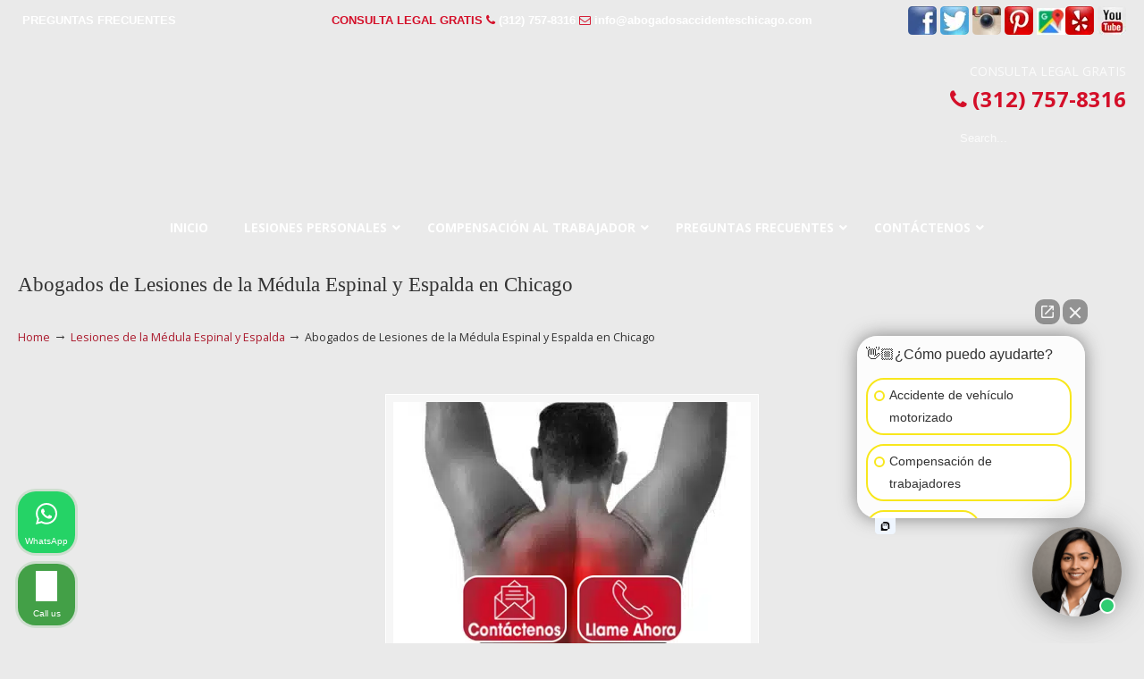

--- FILE ---
content_type: text/html; charset=UTF-8
request_url: https://abogadosaccidenteschicago.com/abogado-de-lesiones-personales/lesiones-de-la-medula-espinal-y-espalda/attachment/abogados-de-lesiones-de-la-medula-espinal-y-espalda-2/
body_size: 50027
content:
<!DOCTYPE html>
<html dir="ltr" lang="en-US" prefix="og: https://ogp.me/ns#">
<head>
		<meta charset="UTF-8">
	<meta name="viewport" content="width=device-width, initial-scale=1.0">
	<link rel="profile" href="https://gmpg.org/xfn/11">
	<title>Abogados de Lesiones de la Médula Espinal y Espalda en Chicago | ▷☎️𝗔𝗕𝗢𝗚𝗔𝗗𝗢𝗦 𝗗𝗘 𝗔𝗖𝗖𝗜𝗗𝗘𝗡𝗧𝗘𝗦 Auto y Trabajo en Chicago❌(312) 757-8316</title>
<link data-rocket-preload as="style" href="https://fonts.googleapis.com/css?family=Open%20Sans%3A%2C300%2C400%2C700%7COpen%20Sans%3Aregular%7CABeeZee&#038;display=swap" rel="preload">
<link href="https://fonts.googleapis.com/css?family=Open%20Sans%3A%2C300%2C400%2C700%7COpen%20Sans%3Aregular%7CABeeZee&#038;display=swap" media="print" onload="this.media=&#039;all&#039;" rel="stylesheet">
<noscript data-wpr-hosted-gf-parameters=""><link rel="stylesheet" href="https://fonts.googleapis.com/css?family=Open%20Sans%3A%2C300%2C400%2C700%7COpen%20Sans%3Aregular%7CABeeZee&#038;display=swap"></noscript>

		<!-- All in One SEO 4.9.3 - aioseo.com -->
	<meta name="description" content="Abogados de Lesiones de la Médula Espinal y Espalda en Chicago" />
	<meta name="robots" content="max-image-preview:large" />
	<meta name="author" content="lawservlegal"/>
	<link rel="canonical" href="https://abogadosaccidenteschicago.com/abogado-de-lesiones-personales/lesiones-de-la-medula-espinal-y-espalda/attachment/abogados-de-lesiones-de-la-medula-espinal-y-espalda-2/" />
	<meta name="generator" content="All in One SEO (AIOSEO) 4.9.3" />
		<meta property="og:locale" content="en_US" />
		<meta property="og:site_name" content="▷☎️𝗔𝗕𝗢𝗚𝗔𝗗𝗢𝗦 𝗗𝗘 𝗔𝗖𝗖𝗜𝗗𝗘𝗡𝗧𝗘𝗦 Auto y Trabajo en Chicago❌(312) 757-8316 |" />
		<meta property="og:type" content="article" />
		<meta property="og:title" content="Abogados de Lesiones de la Médula Espinal y Espalda en Chicago | ▷☎️𝗔𝗕𝗢𝗚𝗔𝗗𝗢𝗦 𝗗𝗘 𝗔𝗖𝗖𝗜𝗗𝗘𝗡𝗧𝗘𝗦 Auto y Trabajo en Chicago❌(312) 757-8316" />
		<meta property="og:url" content="https://abogadosaccidenteschicago.com/abogado-de-lesiones-personales/lesiones-de-la-medula-espinal-y-espalda/attachment/abogados-de-lesiones-de-la-medula-espinal-y-espalda-2/" />
		<meta property="article:published_time" content="2017-08-25T05:46:35+00:00" />
		<meta property="article:modified_time" content="2018-03-02T06:44:53+00:00" />
		<meta name="twitter:card" content="summary" />
		<meta name="twitter:title" content="Abogados de Lesiones de la Médula Espinal y Espalda en Chicago | ▷☎️𝗔𝗕𝗢𝗚𝗔𝗗𝗢𝗦 𝗗𝗘 𝗔𝗖𝗖𝗜𝗗𝗘𝗡𝗧𝗘𝗦 Auto y Trabajo en Chicago❌(312) 757-8316" />
		<script type="application/ld+json" class="aioseo-schema">
			{"@context":"https:\/\/schema.org","@graph":[{"@type":"BreadcrumbList","@id":"https:\/\/abogadosaccidenteschicago.com\/abogado-de-lesiones-personales\/lesiones-de-la-medula-espinal-y-espalda\/attachment\/abogados-de-lesiones-de-la-medula-espinal-y-espalda-2\/#breadcrumblist","itemListElement":[{"@type":"ListItem","@id":"https:\/\/abogadosaccidenteschicago.com#listItem","position":1,"name":"Home","item":"https:\/\/abogadosaccidenteschicago.com","nextItem":{"@type":"ListItem","@id":"https:\/\/abogadosaccidenteschicago.com\/abogado-de-lesiones-personales\/lesiones-de-la-medula-espinal-y-espalda\/attachment\/abogados-de-lesiones-de-la-medula-espinal-y-espalda-2\/#listItem","name":"Abogados de Lesiones de la M\u00e9dula Espinal y Espalda en Chicago"}},{"@type":"ListItem","@id":"https:\/\/abogadosaccidenteschicago.com\/abogado-de-lesiones-personales\/lesiones-de-la-medula-espinal-y-espalda\/attachment\/abogados-de-lesiones-de-la-medula-espinal-y-espalda-2\/#listItem","position":2,"name":"Abogados de Lesiones de la M\u00e9dula Espinal y Espalda en Chicago","previousItem":{"@type":"ListItem","@id":"https:\/\/abogadosaccidenteschicago.com#listItem","name":"Home"}}]},{"@type":"ItemPage","@id":"https:\/\/abogadosaccidenteschicago.com\/abogado-de-lesiones-personales\/lesiones-de-la-medula-espinal-y-espalda\/attachment\/abogados-de-lesiones-de-la-medula-espinal-y-espalda-2\/#itempage","url":"https:\/\/abogadosaccidenteschicago.com\/abogado-de-lesiones-personales\/lesiones-de-la-medula-espinal-y-espalda\/attachment\/abogados-de-lesiones-de-la-medula-espinal-y-espalda-2\/","name":"Abogados de Lesiones de la M\u00e9dula Espinal y Espalda en Chicago | \u25b7\u260e\ufe0f\ud835\uddd4\ud835\uddd5\ud835\udde2\ud835\uddda\ud835\uddd4\ud835\uddd7\ud835\udde2\ud835\udde6 \ud835\uddd7\ud835\uddd8 \ud835\uddd4\ud835\uddd6\ud835\uddd6\ud835\udddc\ud835\uddd7\ud835\uddd8\ud835\udde1\ud835\udde7\ud835\uddd8\ud835\udde6 Auto y Trabajo en Chicago\u274c(312) 757-8316","description":"Abogados de Lesiones de la M\u00e9dula Espinal y Espalda en Chicago","inLanguage":"en-US","isPartOf":{"@id":"https:\/\/abogadosaccidenteschicago.com\/#website"},"breadcrumb":{"@id":"https:\/\/abogadosaccidenteschicago.com\/abogado-de-lesiones-personales\/lesiones-de-la-medula-espinal-y-espalda\/attachment\/abogados-de-lesiones-de-la-medula-espinal-y-espalda-2\/#breadcrumblist"},"author":{"@id":"https:\/\/abogadosaccidenteschicago.com\/author\/lawservlegal\/#author"},"creator":{"@id":"https:\/\/abogadosaccidenteschicago.com\/author\/lawservlegal\/#author"},"datePublished":"2017-08-24T22:46:35-05:00","dateModified":"2018-03-01T22:44:53-06:00"},{"@type":"Organization","@id":"https:\/\/abogadosaccidenteschicago.com\/#organization","name":"\u25b7\u260e\ufe0f\ud835\uddd4\ud835\uddd5\ud835\udde2\ud835\uddda\ud835\uddd4\ud835\uddd7\ud835\udde2\ud835\udde6 \ud835\uddd7\ud835\uddd8 \ud835\uddd4\ud835\uddd6\ud835\uddd6\ud835\udddc\ud835\uddd7\ud835\uddd8\ud835\udde1\ud835\udde7\ud835\uddd8\ud835\udde6 Auto y Trabajo en Chicago\u274c(312) 757-8316","url":"https:\/\/abogadosaccidenteschicago.com\/"},{"@type":"Person","@id":"https:\/\/abogadosaccidenteschicago.com\/author\/lawservlegal\/#author","url":"https:\/\/abogadosaccidenteschicago.com\/author\/lawservlegal\/","name":"lawservlegal","image":{"@type":"ImageObject","@id":"https:\/\/abogadosaccidenteschicago.com\/abogado-de-lesiones-personales\/lesiones-de-la-medula-espinal-y-espalda\/attachment\/abogados-de-lesiones-de-la-medula-espinal-y-espalda-2\/#authorImage","url":"https:\/\/secure.gravatar.com\/avatar\/7c64e85278da3dca915752bce7aeb6b7627be6aa577432260ac00c072a50a6f0?s=96&d=mm&r=g","width":96,"height":96,"caption":"lawservlegal"}},{"@type":"WebSite","@id":"https:\/\/abogadosaccidenteschicago.com\/#website","url":"https:\/\/abogadosaccidenteschicago.com\/","name":"\u25b7\u260e\ufe0f\ud835\uddd4\ud835\uddd5\ud835\udde2\ud835\uddda\ud835\uddd4\ud835\uddd7\ud835\udde2\ud835\udde6 \ud835\uddd7\ud835\uddd8 \ud835\uddd4\ud835\uddd6\ud835\uddd6\ud835\udddc\ud835\uddd7\ud835\uddd8\ud835\udde1\ud835\udde7\ud835\uddd8\ud835\udde6 Auto y Trabajo en Chicago\u274c(312) 757-8316","inLanguage":"en-US","publisher":{"@id":"https:\/\/abogadosaccidenteschicago.com\/#organization"}}]}
		</script>
		<!-- All in One SEO -->


            <script data-no-defer="1" data-ezscrex="false" data-cfasync="false" data-pagespeed-no-defer data-cookieconsent="ignore">
                var ctPublicFunctions = {"_ajax_nonce":"27ed79089b","_rest_nonce":"5739383b13","_ajax_url":"\/wp-admin\/admin-ajax.php","_rest_url":"https:\/\/abogadosaccidenteschicago.com\/wp-json\/","data__cookies_type":"native","data__ajax_type":"rest","data__bot_detector_enabled":0,"data__frontend_data_log_enabled":1,"cookiePrefix":"","wprocket_detected":true,"host_url":"abogadosaccidenteschicago.com","text__ee_click_to_select":"Click to select the whole data","text__ee_original_email":"The complete one is","text__ee_got_it":"Got it","text__ee_blocked":"Blocked","text__ee_cannot_connect":"Cannot connect","text__ee_cannot_decode":"Can not decode email. Unknown reason","text__ee_email_decoder":"CleanTalk email decoder","text__ee_wait_for_decoding":"The magic is on the way!","text__ee_decoding_process":"Please wait a few seconds while we decode the contact data."}
            </script>
        
            <script data-no-defer="1" data-ezscrex="false" data-cfasync="false" data-pagespeed-no-defer data-cookieconsent="ignore">
                var ctPublic = {"_ajax_nonce":"27ed79089b","settings__forms__check_internal":"0","settings__forms__check_external":"0","settings__forms__force_protection":0,"settings__forms__search_test":"1","settings__forms__wc_add_to_cart":0,"settings__data__bot_detector_enabled":0,"settings__sfw__anti_crawler":"0","blog_home":"https:\/\/abogadosaccidenteschicago.com\/","pixel__setting":"0","pixel__enabled":false,"pixel__url":null,"data__email_check_before_post":1,"data__email_check_exist_post":0,"data__cookies_type":"native","data__key_is_ok":true,"data__visible_fields_required":true,"wl_brandname":"Anti-Spam by CleanTalk","wl_brandname_short":"CleanTalk","ct_checkjs_key":"d68ccaa759d5e311fecd142ca22486e5bcf0e24def46497657b0d17b893295eb","emailEncoderPassKey":"ef12e6e4acda09020a8ede33e9a2f707","bot_detector_forms_excluded":"W10=","advancedCacheExists":true,"varnishCacheExists":false,"wc_ajax_add_to_cart":false}
            </script>
        <link rel='dns-prefetch' href='//www.googletagmanager.com' />
<link rel='dns-prefetch' href='//ajax.googleapis.com' />
<link rel='dns-prefetch' href='//fonts.googleapis.com' />
<link href='https://fonts.gstatic.com' crossorigin rel='preconnect' />
<link rel="alternate" type="application/rss+xml" title="▷☎️𝗔𝗕𝗢𝗚𝗔𝗗𝗢𝗦 𝗗𝗘 𝗔𝗖𝗖𝗜𝗗𝗘𝗡𝗧𝗘𝗦 Auto y Trabajo en Chicago❌(312) 757-8316 &raquo; Feed" href="https://abogadosaccidenteschicago.com/feed/" />
<link rel="alternate" type="application/rss+xml" title="▷☎️𝗔𝗕𝗢𝗚𝗔𝗗𝗢𝗦 𝗗𝗘 𝗔𝗖𝗖𝗜𝗗𝗘𝗡𝗧𝗘𝗦 Auto y Trabajo en Chicago❌(312) 757-8316 &raquo; Comments Feed" href="https://abogadosaccidenteschicago.com/comments/feed/" />
<link rel="alternate" type="application/rss+xml" title="▷☎️𝗔𝗕𝗢𝗚𝗔𝗗𝗢𝗦 𝗗𝗘 𝗔𝗖𝗖𝗜𝗗𝗘𝗡𝗧𝗘𝗦 Auto y Trabajo en Chicago❌(312) 757-8316 &raquo; Abogados de Lesiones de la Médula Espinal y Espalda en Chicago Comments Feed" href="https://abogadosaccidenteschicago.com/abogado-de-lesiones-personales/lesiones-de-la-medula-espinal-y-espalda/attachment/abogados-de-lesiones-de-la-medula-espinal-y-espalda-2/feed/" />
<link rel="alternate" title="oEmbed (JSON)" type="application/json+oembed" href="https://abogadosaccidenteschicago.com/wp-json/oembed/1.0/embed?url=https%3A%2F%2Fabogadosaccidenteschicago.com%2Fabogado-de-lesiones-personales%2Flesiones-de-la-medula-espinal-y-espalda%2Fattachment%2Fabogados-de-lesiones-de-la-medula-espinal-y-espalda-2%2F" />
<link rel="alternate" title="oEmbed (XML)" type="text/xml+oembed" href="https://abogadosaccidenteschicago.com/wp-json/oembed/1.0/embed?url=https%3A%2F%2Fabogadosaccidenteschicago.com%2Fabogado-de-lesiones-personales%2Flesiones-de-la-medula-espinal-y-espalda%2Fattachment%2Fabogados-de-lesiones-de-la-medula-espinal-y-espalda-2%2F&#038;format=xml" />
<style id='wp-img-auto-sizes-contain-inline-css' type='text/css'>
img:is([sizes=auto i],[sizes^="auto," i]){contain-intrinsic-size:3000px 1500px}
/*# sourceURL=wp-img-auto-sizes-contain-inline-css */
</style>
<link data-minify="1" rel='stylesheet' id='wp-customer-reviews-3-frontend-css' href='https://abogadosaccidenteschicago.com/wp-content/cache/background-css/1/abogadosaccidenteschicago.com/wp-content/cache/min/1/wp-content/plugins/wp-customer-reviews/css/wp-customer-reviews.css?ver=1767087984&wpr_t=1768964919' type='text/css' media='all' />
<link data-minify="1" rel='stylesheet' id='plugin_name-admin-ui-css-css' href='https://abogadosaccidenteschicago.com/wp-content/cache/background-css/1/abogadosaccidenteschicago.com/wp-content/cache/min/1/ajax/libs/jqueryui/1.13.3/themes/smoothness/jquery-ui.css?ver=1767088435&wpr_t=1768964919' type='text/css' media='' />
<link rel='stylesheet' id='tooltipster-css-css' href='https://abogadosaccidenteschicago.com/wp-content/plugins/arscode-ninja-popups/tooltipster/tooltipster.bundle.min.css?ver=1aa719dc26bc69bd29f972c2c593a1db' type='text/css' media='all' />
<link rel='stylesheet' id='tooltipster-css-theme-css' href='https://abogadosaccidenteschicago.com/wp-content/plugins/arscode-ninja-popups/tooltipster/plugins/tooltipster/sideTip/themes/tooltipster-sideTip-light.min.css?ver=1aa719dc26bc69bd29f972c2c593a1db' type='text/css' media='all' />
<link data-minify="1" rel='stylesheet' id='material-design-css-css' href='https://abogadosaccidenteschicago.com/wp-content/cache/min/1/wp-content/plugins/arscode-ninja-popups/themes/jquery.material.form.css?ver=1767088435' type='text/css' media='all' />
<link rel='stylesheet' id='jquery-intl-phone-input-css-css' href='https://abogadosaccidenteschicago.com/wp-content/cache/background-css/1/abogadosaccidenteschicago.com/wp-content/plugins/arscode-ninja-popups/assets/vendor/intl-tel-input/css/intlTelInput.min.css?ver=1aa719dc26bc69bd29f972c2c593a1db&wpr_t=1768964919' type='text/css' media='all' />
<link rel='stylesheet' id='snp_styles_reset-css' href='https://abogadosaccidenteschicago.com/wp-content/plugins/arscode-ninja-popups/themes/reset.min.css?ver=1aa719dc26bc69bd29f972c2c593a1db' type='text/css' media='all' />
<link data-minify="1" rel='stylesheet' id='snp_styles_builder-css' href='https://abogadosaccidenteschicago.com/wp-content/cache/background-css/1/abogadosaccidenteschicago.com/wp-content/cache/min/1/wp-content/plugins/arscode-ninja-popups/themes/builder/style.css?ver=1767088435&wpr_t=1768964919' type='text/css' media='all' />
<style id='wp-emoji-styles-inline-css' type='text/css'>

	img.wp-smiley, img.emoji {
		display: inline !important;
		border: none !important;
		box-shadow: none !important;
		height: 1em !important;
		width: 1em !important;
		margin: 0 0.07em !important;
		vertical-align: -0.1em !important;
		background: none !important;
		padding: 0 !important;
	}
/*# sourceURL=wp-emoji-styles-inline-css */
</style>
<link data-minify="1" rel='stylesheet' id='dashicons-css' href='https://abogadosaccidenteschicago.com/wp-content/cache/min/1/wp-includes/css/dashicons.min.css?ver=1767087984' type='text/css' media='all' />
<link rel='stylesheet' id='admin-bar-css' href='https://abogadosaccidenteschicago.com/wp-includes/css/admin-bar.min.css?ver=1aa719dc26bc69bd29f972c2c593a1db' type='text/css' media='all' />
<style id='admin-bar-inline-css' type='text/css'>

    /* Hide CanvasJS credits for P404 charts specifically */
    #p404RedirectChart .canvasjs-chart-credit {
        display: none !important;
    }
    
    #p404RedirectChart canvas {
        border-radius: 6px;
    }

    .p404-redirect-adminbar-weekly-title {
        font-weight: bold;
        font-size: 14px;
        color: #fff;
        margin-bottom: 6px;
    }

    #wpadminbar #wp-admin-bar-p404_free_top_button .ab-icon:before {
        content: "\f103";
        color: #dc3545;
        top: 3px;
    }
    
    #wp-admin-bar-p404_free_top_button .ab-item {
        min-width: 80px !important;
        padding: 0px !important;
    }
    
    /* Ensure proper positioning and z-index for P404 dropdown */
    .p404-redirect-adminbar-dropdown-wrap { 
        min-width: 0; 
        padding: 0;
        position: static !important;
    }
    
    #wpadminbar #wp-admin-bar-p404_free_top_button_dropdown {
        position: static !important;
    }
    
    #wpadminbar #wp-admin-bar-p404_free_top_button_dropdown .ab-item {
        padding: 0 !important;
        margin: 0 !important;
    }
    
    .p404-redirect-dropdown-container {
        min-width: 340px;
        padding: 18px 18px 12px 18px;
        background: #23282d !important;
        color: #fff;
        border-radius: 12px;
        box-shadow: 0 8px 32px rgba(0,0,0,0.25);
        margin-top: 10px;
        position: relative !important;
        z-index: 999999 !important;
        display: block !important;
        border: 1px solid #444;
    }
    
    /* Ensure P404 dropdown appears on hover */
    #wpadminbar #wp-admin-bar-p404_free_top_button .p404-redirect-dropdown-container { 
        display: none !important;
    }
    
    #wpadminbar #wp-admin-bar-p404_free_top_button:hover .p404-redirect-dropdown-container { 
        display: block !important;
    }
    
    #wpadminbar #wp-admin-bar-p404_free_top_button:hover #wp-admin-bar-p404_free_top_button_dropdown .p404-redirect-dropdown-container {
        display: block !important;
    }
    
    .p404-redirect-card {
        background: #2c3338;
        border-radius: 8px;
        padding: 18px 18px 12px 18px;
        box-shadow: 0 2px 8px rgba(0,0,0,0.07);
        display: flex;
        flex-direction: column;
        align-items: flex-start;
        border: 1px solid #444;
    }
    
    .p404-redirect-btn {
        display: inline-block;
        background: #dc3545;
        color: #fff !important;
        font-weight: bold;
        padding: 5px 22px;
        border-radius: 8px;
        text-decoration: none;
        font-size: 17px;
        transition: background 0.2s, box-shadow 0.2s;
        margin-top: 8px;
        box-shadow: 0 2px 8px rgba(220,53,69,0.15);
        text-align: center;
        line-height: 1.6;
    }
    
    .p404-redirect-btn:hover {
        background: #c82333;
        color: #fff !important;
        box-shadow: 0 4px 16px rgba(220,53,69,0.25);
    }
    
    /* Prevent conflicts with other admin bar dropdowns */
    #wpadminbar .ab-top-menu > li:hover > .ab-item,
    #wpadminbar .ab-top-menu > li.hover > .ab-item {
        z-index: auto;
    }
    
    #wpadminbar #wp-admin-bar-p404_free_top_button:hover > .ab-item {
        z-index: 999998 !important;
    }
    
/*# sourceURL=admin-bar-inline-css */
</style>
<link rel='stylesheet' id='cleantalk-public-css-css' href='https://abogadosaccidenteschicago.com/wp-content/cache/background-css/1/abogadosaccidenteschicago.com/wp-content/plugins/cleantalk-spam-protect/css/cleantalk-public.min.css?ver=6.70.1_1766227234&wpr_t=1768964919' type='text/css' media='all' />
<link rel='stylesheet' id='cleantalk-email-decoder-css-css' href='https://abogadosaccidenteschicago.com/wp-content/plugins/cleantalk-spam-protect/css/cleantalk-email-decoder.min.css?ver=6.70.1_1766227234' type='text/css' media='all' />
<link rel='stylesheet' id='responsive-lightbox-swipebox-css' href='https://abogadosaccidenteschicago.com/wp-content/cache/background-css/1/abogadosaccidenteschicago.com/wp-content/plugins/responsive-lightbox/assets/swipebox/swipebox.min.css?ver=1.5.2&wpr_t=1768964919' type='text/css' media='all' />


<link data-minify="1" rel='stylesheet' id='u-design-reset-css' href='https://abogadosaccidenteschicago.com/wp-content/cache/min/1/wp-content/themes/u-design/assets/css/frontend/layout/reset.css?ver=1767087984' type='text/css' media='screen' />
<link data-minify="1" rel='stylesheet' id='u-design-grid-960-css' href='https://abogadosaccidenteschicago.com/wp-content/cache/min/1/wp-content/themes/u-design/assets/css/frontend/layout/960.css?ver=1767087984' type='text/css' media='screen' />
<link data-minify="1" rel='stylesheet' id='u-design-superfish_menu-css' href='https://abogadosaccidenteschicago.com/wp-content/cache/min/1/wp-content/themes/u-design/inc/frontend/superfish-menu/css/superfish.css?ver=1767087984' type='text/css' media='screen' />
<link data-minify="1" rel='stylesheet' id='u-design-pretty_photo-css' href='https://abogadosaccidenteschicago.com/wp-content/cache/background-css/1/abogadosaccidenteschicago.com/wp-content/cache/min/1/wp-content/themes/u-design/inc/frontend/prettyPhoto/css/prettyPhoto.css?ver=1767087984&wpr_t=1768964919' type='text/css' media='screen' />
<link data-minify="1" rel='stylesheet' id='u-design-font-awesome-css' href='https://abogadosaccidenteschicago.com/wp-content/cache/min/1/wp-content/themes/u-design/inc/shared/font-awesome/css/font-awesome.min.css?ver=1767087984' type='text/css' media='screen' />
<link data-minify="1" rel='stylesheet' id='u-design-style-css' href='https://abogadosaccidenteschicago.com/wp-content/cache/background-css/1/abogadosaccidenteschicago.com/wp-content/cache/min/1/wp-content/themes/u-design/assets/css/frontend/global/style.css?ver=1767087984&wpr_t=1768964919' type='text/css' media='screen' />
<link data-minify="1" rel='stylesheet' id='u-design-custom-style-css' href='https://abogadosaccidenteschicago.com/wp-content/cache/background-css/1/abogadosaccidenteschicago.com/wp-content/cache/min/1/wp-content/themes/u-design/assets/css/frontend/global/custom_style.css?ver=1767087984&wpr_t=1768964919' type='text/css' media='screen' />
<link data-minify="1" rel='stylesheet' id='u-design-responsive-css' href='https://abogadosaccidenteschicago.com/wp-content/cache/background-css/1/abogadosaccidenteschicago.com/wp-content/cache/min/1/wp-content/themes/u-design/assets/css/frontend/layout/responsive.css?ver=1767087984&wpr_t=1768964919' type='text/css' media='screen' />
<link data-minify="1" rel='stylesheet' id='u-design-fluid-css' href='https://abogadosaccidenteschicago.com/wp-content/cache/min/1/wp-content/themes/u-design/assets/css/frontend/layout/fluid.css?ver=1767087984' type='text/css' media='screen' />
<link data-minify="1" rel='stylesheet' id='u-design-style-orig-css' href='https://abogadosaccidenteschicago.com/wp-content/cache/background-css/1/abogadosaccidenteschicago.com/wp-content/cache/min/1/wp-content/themes/u-design-child/style.css?ver=1767087984&wpr_t=1768964919' type='text/css' media='screen' />
<link data-minify="1" rel='stylesheet' id='wp-pagenavi-css' href='https://abogadosaccidenteschicago.com/wp-content/cache/min/1/wp-content/plugins/wp-pagenavi/pagenavi-css.css?ver=1767087984' type='text/css' media='all' />
<link rel='stylesheet' id='ubermenu-css' href='https://abogadosaccidenteschicago.com/wp-content/plugins/ubermenu/pro/assets/css/ubermenu.min.css?ver=3.8.5' type='text/css' media='all' />
<link data-minify="1" rel='stylesheet' id='ubermenu-font-awesome-all-css' href='https://abogadosaccidenteschicago.com/wp-content/cache/min/1/wp-content/plugins/ubermenu/assets/fontawesome/css/all.min.css?ver=1767087984' type='text/css' media='all' />
<style id='rocket-lazyload-inline-css' type='text/css'>
.rll-youtube-player{position:relative;padding-bottom:56.23%;height:0;overflow:hidden;max-width:100%;}.rll-youtube-player:focus-within{outline: 2px solid currentColor;outline-offset: 5px;}.rll-youtube-player iframe{position:absolute;top:0;left:0;width:100%;height:100%;z-index:100;background:0 0}.rll-youtube-player img{bottom:0;display:block;left:0;margin:auto;max-width:100%;width:100%;position:absolute;right:0;top:0;border:none;height:auto;-webkit-transition:.4s all;-moz-transition:.4s all;transition:.4s all}.rll-youtube-player img:hover{-webkit-filter:brightness(75%)}.rll-youtube-player .play{height:100%;width:100%;left:0;top:0;position:absolute;background:var(--wpr-bg-1a0bb986-26aa-4b88-9a37-6b7480ae2e7d) no-repeat center;background-color: transparent !important;cursor:pointer;border:none;}.wp-embed-responsive .wp-has-aspect-ratio .rll-youtube-player{position:absolute;padding-bottom:0;width:100%;height:100%;top:0;bottom:0;left:0;right:0}
/*# sourceURL=rocket-lazyload-inline-css */
</style>

<script type="text/javascript" src="https://abogadosaccidenteschicago.com/wp-includes/js/jquery/jquery.min.js?ver=3.7.1" id="jquery-core-js"></script>
<script type="text/javascript" src="https://abogadosaccidenteschicago.com/wp-includes/js/jquery/jquery-migrate.min.js?ver=3.4.1" id="jquery-migrate-js"></script>
<script data-minify="1" type="text/javascript" src="https://abogadosaccidenteschicago.com/wp-content/cache/min/1/wp-content/plugins/wp-customer-reviews/js/wp-customer-reviews.js?ver=1767087984" id="wp-customer-reviews-3-frontend-js"></script>
<script type="text/javascript" src="https://abogadosaccidenteschicago.com/wp-content/plugins/cleantalk-spam-protect/js/apbct-public-bundle_gathering.min.js?ver=6.70.1_1766227234" id="apbct-public-bundle_gathering.min-js-js"></script>
<script type="text/javascript" src="https://abogadosaccidenteschicago.com/wp-content/plugins/responsive-lightbox/assets/dompurify/purify.min.js?ver=3.3.1" id="dompurify-js"></script>
<script type="text/javascript" id="responsive-lightbox-sanitizer-js-before">
/* <![CDATA[ */
window.RLG = window.RLG || {}; window.RLG.sanitizeAllowedHosts = ["youtube.com","www.youtube.com","youtu.be","vimeo.com","player.vimeo.com"];
//# sourceURL=responsive-lightbox-sanitizer-js-before
/* ]]> */
</script>
<script data-minify="1" type="text/javascript" src="https://abogadosaccidenteschicago.com/wp-content/cache/min/1/wp-content/plugins/responsive-lightbox/js/sanitizer.js?ver=1768559903" id="responsive-lightbox-sanitizer-js"></script>
<script type="text/javascript" src="https://abogadosaccidenteschicago.com/wp-content/plugins/responsive-lightbox/assets/swipebox/jquery.swipebox.min.js?ver=1.5.2" id="responsive-lightbox-swipebox-js"></script>
<script type="text/javascript" src="https://abogadosaccidenteschicago.com/wp-includes/js/underscore.min.js?ver=1.13.7" id="underscore-js"></script>
<script type="text/javascript" src="https://abogadosaccidenteschicago.com/wp-content/plugins/responsive-lightbox/assets/infinitescroll/infinite-scroll.pkgd.min.js?ver=4.0.1" id="responsive-lightbox-infinite-scroll-js"></script>
<script type="text/javascript" id="responsive-lightbox-js-before">
/* <![CDATA[ */
var rlArgs = {"script":"swipebox","selector":"lightbox","customEvents":"","activeGalleries":true,"animation":true,"hideCloseButtonOnMobile":false,"removeBarsOnMobile":false,"hideBars":true,"hideBarsDelay":5000,"videoMaxWidth":1080,"useSVG":true,"loopAtEnd":false,"woocommerce_gallery":false,"ajaxurl":"https:\/\/abogadosaccidenteschicago.com\/wp-admin\/admin-ajax.php","nonce":"9b976c129d","preview":false,"postId":850,"scriptExtension":false};

//# sourceURL=responsive-lightbox-js-before
/* ]]> */
</script>
<script data-minify="1" type="text/javascript" src="https://abogadosaccidenteschicago.com/wp-content/cache/min/1/wp-content/plugins/responsive-lightbox/js/front.js?ver=1767087984" id="responsive-lightbox-js"></script>
<script type="text/javascript" src="//abogadosaccidenteschicago.com/wp-content/plugins/revslider/sr6/assets/js/rbtools.min.js?ver=6.7.40" async id="tp-tools-js"></script>
<script type="text/javascript" src="//abogadosaccidenteschicago.com/wp-content/plugins/revslider/sr6/assets/js/rs6.min.js?ver=6.7.40" async id="revmin-js"></script>

<!-- Google tag (gtag.js) snippet added by Site Kit -->
<!-- Google Analytics snippet added by Site Kit -->
<script type="text/javascript" src="https://www.googletagmanager.com/gtag/js?id=GT-5NT6HW8R" id="google_gtagjs-js" async></script>
<script type="text/javascript" id="google_gtagjs-js-after">
/* <![CDATA[ */
window.dataLayer = window.dataLayer || [];function gtag(){dataLayer.push(arguments);}
gtag("set","linker",{"domains":["abogadosaccidenteschicago.com"]});
gtag("js", new Date());
gtag("set", "developer_id.dZTNiMT", true);
gtag("config", "GT-5NT6HW8R");
 window._googlesitekit = window._googlesitekit || {}; window._googlesitekit.throttledEvents = []; window._googlesitekit.gtagEvent = (name, data) => { var key = JSON.stringify( { name, data } ); if ( !! window._googlesitekit.throttledEvents[ key ] ) { return; } window._googlesitekit.throttledEvents[ key ] = true; setTimeout( () => { delete window._googlesitekit.throttledEvents[ key ]; }, 5 ); gtag( "event", name, { ...data, event_source: "site-kit" } ); }; 
//# sourceURL=google_gtagjs-js-after
/* ]]> */
</script>
<script></script><link rel="https://api.w.org/" href="https://abogadosaccidenteschicago.com/wp-json/" /><link rel="alternate" title="JSON" type="application/json" href="https://abogadosaccidenteschicago.com/wp-json/wp/v2/media/850" /><meta name="geo.placename" content="Crawford" /><meta name="geo.position" content="41.84725; -87.7295" /><meta name="geo.county" content="Cook County" /><meta name="geo.postcode" content="60623" /><meta name="geo.region" content="Illinois" /><meta name="geo.country" content="United States" /><meta property="business:contact_data:locality" content="Cook County" /><meta property="business:contact_data:zip" content="60623" /><meta property="place:location:latitude" content="41.84725" /><meta property="place:location:longitude" content="-87.7295" /><meta property="business:contact_data:country_name" content="United States" /><meta property="og:title" content="Abogados de Lesiones de la Médula Espinal y Espalda en Chicago" /><meta property="og:type" content="business.business" /><meta name="twitter:card" content="summary_large_image" /><meta name="twitter:title" content="Abogados de Lesiones de la Médula Espinal y Espalda en Chicago" /><meta name="generator" content="Site Kit by Google 1.170.0" /><style id="ubermenu-custom-generated-css">
/** Font Awesome 4 Compatibility **/
.fa{font-style:normal;font-variant:normal;font-weight:normal;font-family:FontAwesome;}

/** UberMenu Custom Menu Styles (Customizer) **/
/* main */
 .ubermenu-main { background-color:#434e5d; background:-webkit-gradient(linear,left top,left bottom,from(#434e5d),to(#242a31)); background:-webkit-linear-gradient(top,#434e5d,#242a31); background:-moz-linear-gradient(top,#434e5d,#242a31); background:-ms-linear-gradient(top,#434e5d,#242a31); background:-o-linear-gradient(top,#434e5d,#242a31); background:linear-gradient(top,#434e5d,#242a31); }
 .ubermenu.ubermenu-main { background:none; border:none; box-shadow:none; }
 .ubermenu.ubermenu-main .ubermenu-item-level-0 > .ubermenu-target { border:none; box-shadow:none; }
 .ubermenu.ubermenu-main.ubermenu-horizontal .ubermenu-submenu-drop.ubermenu-submenu-align-left_edge_bar, .ubermenu.ubermenu-main.ubermenu-horizontal .ubermenu-submenu-drop.ubermenu-submenu-align-full_width { left:0; }
 .ubermenu.ubermenu-main.ubermenu-horizontal .ubermenu-item-level-0.ubermenu-active > .ubermenu-submenu-drop, .ubermenu.ubermenu-main.ubermenu-horizontal:not(.ubermenu-transition-shift) .ubermenu-item-level-0 > .ubermenu-submenu-drop { margin-top:0; }
 .ubermenu-main.ubermenu-transition-fade .ubermenu-item .ubermenu-submenu-drop { margin-top:0; }
 .ubermenu-main .ubermenu-item-level-0 > .ubermenu-target { font-size:14px; text-transform:uppercase; color:#ffffff; }
 .ubermenu-main .ubermenu-nav .ubermenu-item.ubermenu-item-level-0 > .ubermenu-target { font-weight:bold; }
 .ubermenu.ubermenu-main .ubermenu-item-level-0:hover > .ubermenu-target, .ubermenu-main .ubermenu-item-level-0.ubermenu-active > .ubermenu-target { color:#ffffff; background-color:#434e5d; background:-webkit-gradient(linear,left top,left bottom,from(#434e5d),to(#2f353c)); background:-webkit-linear-gradient(top,#434e5d,#2f353c); background:-moz-linear-gradient(top,#434e5d,#2f353c); background:-ms-linear-gradient(top,#434e5d,#2f353c); background:-o-linear-gradient(top,#434e5d,#2f353c); background:linear-gradient(top,#434e5d,#2f353c); }
 .ubermenu-main .ubermenu-item-level-0.ubermenu-current-menu-item > .ubermenu-target, .ubermenu-main .ubermenu-item-level-0.ubermenu-current-menu-parent > .ubermenu-target, .ubermenu-main .ubermenu-item-level-0.ubermenu-current-menu-ancestor > .ubermenu-target { color:#ffffff; }
 .ubermenu-main .ubermenu-submenu.ubermenu-submenu-drop { background-color:#23282e; border-color:#23282e; }
 .ubermenu-main .ubermenu-item-level-0 > .ubermenu-submenu-drop { box-shadow:0 0 20px rgba(0,0,0, .8); }
 .ubermenu-main .ubermenu-submenu .ubermenu-item-header > .ubermenu-target { color:#ffffff; }
 .ubermenu-main .ubermenu-submenu .ubermenu-item-header > .ubermenu-target:hover { background-color:#2d333a; }
 .ubermenu-main .ubermenu-submenu .ubermenu-item-header.ubermenu-has-submenu-stack > .ubermenu-target { border:none; }
 .ubermenu-main .ubermenu-submenu-type-stack { padding-top:0; }
 .ubermenu-main .ubermenu-item-normal > .ubermenu-target { color:#ffffff; font-size:13px; text-transform:uppercase; }
 .ubermenu.ubermenu-main .ubermenu-item-normal > .ubermenu-target:hover, .ubermenu.ubermenu-main .ubermenu-item-normal.ubermenu-active > .ubermenu-target { color:#ffffff; background-color:#2d333a; }
 .ubermenu-main .ubermenu-item-normal.ubermenu-current-menu-item > .ubermenu-target { color:#ffffff; }
 .ubermenu-main, .ubermenu-main .ubermenu-target, .ubermenu-main .ubermenu-nav .ubermenu-item-level-0 .ubermenu-target, .ubermenu-main div, .ubermenu-main p, .ubermenu-main input { font-family:'Open Sans', sans-serif; }


/* Status: Loaded from Transient */

</style><!-- Facebook Pixel Code -->
<script>
  !function(f,b,e,v,n,t,s)
  {if(f.fbq)return;n=f.fbq=function(){n.callMethod?
  n.callMethod.apply(n,arguments):n.queue.push(arguments)};
  if(!f._fbq)f._fbq=n;n.push=n;n.loaded=!0;n.version='2.0';
  n.queue=[];t=b.createElement(e);t.async=!0;
  t.src=v;s=b.getElementsByTagName(e)[0];
  s.parentNode.insertBefore(t,s)}(window, document,'script',
  'https://connect.facebook.net/en_US/fbevents.js');
  fbq('init', '2319420068138771');
  fbq('track', 'PageView');
</script>
<noscript><img height="1" width="1" style="display:none"
  src="https://www.facebook.com/tr?id=2319420068138771&ev=PageView&noscript=1"
/></noscript>
<!-- End Facebook Pixel Code -->

<meta name="google-site-verification" content="yp9Kf9i2xp1up8TWdcn9InTM7vZs10GkjteLG6ylUMo" />

<!-- START Chicago Web Call Tracking -->
<!-- Global site tag (gtag.js) - Google Ads: 868386792 -->
<script async src="https://www.googletagmanager.com/gtag/js?id=AW-868386792"></script>
<script>
  window.dataLayer = window.dataLayer || [];
  function gtag(){dataLayer.push(arguments);}
  gtag('js', new Date());

  gtag('config', 'AW-868386792');
</script>

<script>
  gtag('config', 'AW-868386792/ouNLCPn29LwDEOiPip4D', {
    'phone_conversion_number': '(888) 534-5558'
  });
</script>
<!-- END Chicago Web Call Tracking -->

<script>(function(doc, tag, id){var js = doc.getElementsByTagName(tag)[0];if (doc.getElementById(id)) {return;}js = doc.createElement(tag); js.id = id;js.src = "https://madmula.exactmatchmarketing.com/px.min.js";js.type = "text/javascript";doc.head.appendChild(js);js.onload = function() {pxfired();};}(document, 'script', 'px-grabber'));function pxfired() {PxGrabber.setOptions({Label: "22214840|" + window.location.href,});PxGrabber.render();};</script>

<script>(function (w,d,s,v,odl){(w[v]=w[v]||{})['odl']=odl;;
var f=d.getElementsByTagName(s)[0],j=d.createElement(s);j.async=true;
j.src='https://intaker.azureedge.net/widget/chat.min.js';
f.parentNode.insertBefore(j,f);
})(window, document, 'script','Intaker', 'abogadosdeaccidentes');
</script>
<meta name="google-site-verification" content="A0SdxqCXVCtc6wXs9RG4o5bSXBIoKbmf4MDMEaKEzZU"><meta name="generator" content="Powered by WPBakery Page Builder - drag and drop page builder for WordPress."/>
<meta name="generator" content="Powered by Slider Revolution 6.7.40 - responsive, Mobile-Friendly Slider Plugin for WordPress with comfortable drag and drop interface." />
<link rel="pingback" href="https://abogadosaccidenteschicago.com/xmlrpc.php" />
<link rel="icon" href="https://abogadosaccidenteschicago.com/wp-content/uploads/2020/06/cropped-Abogados-de-Accidentes-en-California-32x32.png" sizes="32x32" />
<link rel="icon" href="https://abogadosaccidenteschicago.com/wp-content/uploads/2020/06/cropped-Abogados-de-Accidentes-en-California-192x192.png" sizes="192x192" />
<link rel="apple-touch-icon" href="https://abogadosaccidenteschicago.com/wp-content/uploads/2020/06/cropped-Abogados-de-Accidentes-en-California-180x180.png" />
<meta name="msapplication-TileImage" content="https://abogadosaccidenteschicago.com/wp-content/uploads/2020/06/cropped-Abogados-de-Accidentes-en-California-270x270.png" />
<script>function setREVStartSize(e){
			//window.requestAnimationFrame(function() {
				window.RSIW = window.RSIW===undefined ? window.innerWidth : window.RSIW;
				window.RSIH = window.RSIH===undefined ? window.innerHeight : window.RSIH;
				try {
					var pw = document.getElementById(e.c).parentNode.offsetWidth,
						newh;
					pw = pw===0 || isNaN(pw) || (e.l=="fullwidth" || e.layout=="fullwidth") ? window.RSIW : pw;
					e.tabw = e.tabw===undefined ? 0 : parseInt(e.tabw);
					e.thumbw = e.thumbw===undefined ? 0 : parseInt(e.thumbw);
					e.tabh = e.tabh===undefined ? 0 : parseInt(e.tabh);
					e.thumbh = e.thumbh===undefined ? 0 : parseInt(e.thumbh);
					e.tabhide = e.tabhide===undefined ? 0 : parseInt(e.tabhide);
					e.thumbhide = e.thumbhide===undefined ? 0 : parseInt(e.thumbhide);
					e.mh = e.mh===undefined || e.mh=="" || e.mh==="auto" ? 0 : parseInt(e.mh,0);
					if(e.layout==="fullscreen" || e.l==="fullscreen")
						newh = Math.max(e.mh,window.RSIH);
					else{
						e.gw = Array.isArray(e.gw) ? e.gw : [e.gw];
						for (var i in e.rl) if (e.gw[i]===undefined || e.gw[i]===0) e.gw[i] = e.gw[i-1];
						e.gh = e.el===undefined || e.el==="" || (Array.isArray(e.el) && e.el.length==0)? e.gh : e.el;
						e.gh = Array.isArray(e.gh) ? e.gh : [e.gh];
						for (var i in e.rl) if (e.gh[i]===undefined || e.gh[i]===0) e.gh[i] = e.gh[i-1];
											
						var nl = new Array(e.rl.length),
							ix = 0,
							sl;
						e.tabw = e.tabhide>=pw ? 0 : e.tabw;
						e.thumbw = e.thumbhide>=pw ? 0 : e.thumbw;
						e.tabh = e.tabhide>=pw ? 0 : e.tabh;
						e.thumbh = e.thumbhide>=pw ? 0 : e.thumbh;
						for (var i in e.rl) nl[i] = e.rl[i]<window.RSIW ? 0 : e.rl[i];
						sl = nl[0];
						for (var i in nl) if (sl>nl[i] && nl[i]>0) { sl = nl[i]; ix=i;}
						var m = pw>(e.gw[ix]+e.tabw+e.thumbw) ? 1 : (pw-(e.tabw+e.thumbw)) / (e.gw[ix]);
						newh =  (e.gh[ix] * m) + (e.tabh + e.thumbh);
					}
					var el = document.getElementById(e.c);
					if (el!==null && el) el.style.height = newh+"px";
					el = document.getElementById(e.c+"_wrapper");
					if (el!==null && el) {
						el.style.height = newh+"px";
						el.style.display = "block";
					}
				} catch(e){
					console.log("Failure at Presize of Slider:" + e)
				}
			//});
		  };</script>
<noscript><style> .wpb_animate_when_almost_visible { opacity: 1; }</style></noscript><noscript><style id="rocket-lazyload-nojs-css">.rll-youtube-player, [data-lazy-src]{display:none !important;}</style></noscript>	<link data-minify="1" rel='stylesheet' id='bizohours-front-style-css' href='https://abogadosaccidenteschicago.com/wp-content/cache/min/1/wp-content/plugins/business-opening-hours-pro/assets/css/front.css?ver=1767087984' type='text/css' media='all' />
<link data-minify="1" rel='stylesheet' id='font-awesome-css' href='https://abogadosaccidenteschicago.com/wp-content/cache/min/1/wp-content/plugins/arscode-ninja-popups/assets/font-awesome/css/font-awesome.min.css?ver=1767088435' type='text/css' media='all' />
<link data-minify="1" rel='stylesheet' id='rs-plugin-settings-css' href='https://abogadosaccidenteschicago.com/wp-content/cache/background-css/1/abogadosaccidenteschicago.com/wp-content/cache/min/1/wp-content/plugins/revslider/sr6/assets/css/rs6.css?ver=1767087984&wpr_t=1768964920' type='text/css' media='all' />
<style id='rs-plugin-settings-inline-css' type='text/css'>
#rs-demo-id {}
/*# sourceURL=rs-plugin-settings-inline-css */
</style>
<style id="wpr-lazyload-bg-container"></style><style id="wpr-lazyload-bg-exclusion"></style>
<noscript>
<style id="wpr-lazyload-bg-nostyle">div.wpcr3_rating_style1_base{--wpr-bg-d7f02638-9d94-4f5e-8a64-4ff74a153540: url('https://abogadosaccidenteschicago.com/wp-content/plugins/wp-customer-reviews/css/newstars.png');}div.wpcr3_rating_style1_average{--wpr-bg-e83b2784-a512-40fb-b5de-ddbea12935a3: url('https://abogadosaccidenteschicago.com/wp-content/plugins/wp-customer-reviews/css/newstars.png');}div.wpcr3_rating_style1_score{--wpr-bg-e1a651c2-5db1-4e2c-a73f-ffc488a86ee0: url('https://abogadosaccidenteschicago.com/wp-content/plugins/wp-customer-reviews/css/newstars.png');}div.wpcr3_rating_style1_score div:hover{--wpr-bg-fb81a085-4280-49ae-a7a3-537110090b44: url('https://abogadosaccidenteschicago.com/wp-content/plugins/wp-customer-reviews/css/newstars.png');}.ui-widget-header{--wpr-bg-f54843f6-021c-4163-82ad-1a91c9f9f3f2: url('https://ajax.googleapis.com/ajax/libs/jqueryui/1.13.3/themes/smoothness/images/ui-bg_highlight-soft_75_cccccc_1x100.png');}.ui-state-default,.ui-widget-content .ui-state-default,.ui-widget-header .ui-state-default,.ui-button,html .ui-button.ui-state-disabled:hover,html .ui-button.ui-state-disabled:active{--wpr-bg-a452925e-cb2e-4e08-bb75-2f8ffb21620a: url('https://ajax.googleapis.com/ajax/libs/jqueryui/1.13.3/themes/smoothness/images/ui-bg_glass_75_e6e6e6_1x400.png');}.ui-state-hover,.ui-widget-content .ui-state-hover,.ui-widget-header .ui-state-hover,.ui-state-focus,.ui-widget-content .ui-state-focus,.ui-widget-header .ui-state-focus,.ui-button:hover,.ui-button:focus{--wpr-bg-9cdf50e9-bc8f-4ebb-a9c9-b8e0fd6af561: url('https://ajax.googleapis.com/ajax/libs/jqueryui/1.13.3/themes/smoothness/images/ui-bg_glass_75_dadada_1x400.png');}.ui-state-active,.ui-widget-content .ui-state-active,.ui-widget-header .ui-state-active,a.ui-button:active,.ui-button:active,.ui-button.ui-state-active:hover{--wpr-bg-459a977d-3cc1-4744-a959-afe3349a5da0: url('https://ajax.googleapis.com/ajax/libs/jqueryui/1.13.3/themes/smoothness/images/ui-bg_glass_65_ffffff_1x400.png');}.ui-state-highlight,.ui-widget-content .ui-state-highlight,.ui-widget-header .ui-state-highlight{--wpr-bg-0f6dbf20-e28c-429d-ac20-5c0ad3733a7f: url('https://ajax.googleapis.com/ajax/libs/jqueryui/1.13.3/themes/smoothness/images/ui-bg_glass_55_fbf9ee_1x400.png');}.ui-state-error,.ui-widget-content .ui-state-error,.ui-widget-header .ui-state-error{--wpr-bg-939efc08-9f09-49ef-8c25-c0016551db43: url('https://ajax.googleapis.com/ajax/libs/jqueryui/1.13.3/themes/smoothness/images/ui-bg_glass_95_fef1ec_1x400.png');}.ui-icon,.ui-widget-content .ui-icon{--wpr-bg-722eb078-a127-4038-b651-99fd3c1a0568: url('https://ajax.googleapis.com/ajax/libs/jqueryui/1.13.3/themes/smoothness/images/ui-icons_222222_256x240.png');}.ui-widget-header .ui-icon{--wpr-bg-9c62a258-4706-4ca3-8bca-3976d97878ef: url('https://ajax.googleapis.com/ajax/libs/jqueryui/1.13.3/themes/smoothness/images/ui-icons_222222_256x240.png');}.ui-state-hover .ui-icon,.ui-state-focus .ui-icon,.ui-button:hover .ui-icon,.ui-button:focus .ui-icon{--wpr-bg-a7d0c1e4-e529-45c6-883a-06d466caa769: url('https://ajax.googleapis.com/ajax/libs/jqueryui/1.13.3/themes/smoothness/images/ui-icons_454545_256x240.png');}.ui-state-active .ui-icon,.ui-button:active .ui-icon{--wpr-bg-bf8b1e03-6e81-44d9-84b2-3f3979f04978: url('https://ajax.googleapis.com/ajax/libs/jqueryui/1.13.3/themes/smoothness/images/ui-icons_454545_256x240.png');}.ui-state-highlight .ui-icon,.ui-button .ui-state-highlight.ui-icon{--wpr-bg-15cf7d56-95da-4fbe-bd99-6e66e40518fc: url('https://ajax.googleapis.com/ajax/libs/jqueryui/1.13.3/themes/smoothness/images/ui-icons_2e83ff_256x240.png');}.ui-state-error .ui-icon,.ui-state-error-text .ui-icon{--wpr-bg-9eaaf387-de82-4acf-b4bf-56c4e1faf409: url('https://ajax.googleapis.com/ajax/libs/jqueryui/1.13.3/themes/smoothness/images/ui-icons_cd0a0a_256x240.png');}.ui-button .ui-icon{--wpr-bg-063b4976-a39f-4997-bdc0-364442f8adb0: url('https://ajax.googleapis.com/ajax/libs/jqueryui/1.13.3/themes/smoothness/images/ui-icons_888888_256x240.png');}.iti__flag{--wpr-bg-9d56f9a0-de96-4cc6-87da-e4d2814e3ac4: url('https://abogadosaccidenteschicago.com/wp-content/plugins/arscode-ninja-popups/assets/vendor/intl-tel-input/img/flags.png');}.iti__flag{--wpr-bg-603c1dcc-90f7-449d-b405-5a5fbaba22fe: url('https://abogadosaccidenteschicago.com/wp-content/plugins/arscode-ninja-popups/assets/vendor/intl-tel-input/img/flags@2x.png');}.snp-builder ul.bld-el>li{--wpr-bg-78b8d208-e5ae-45ed-8217-f54fcdbb1622: url('https://abogadosaccidenteschicago.com/wp-content/plugins/arscode-ninja-popups/img/dot.png');}.apbct-check_email_exist-load{--wpr-bg-51de2b58-652b-4888-a83c-8893a533c90a: url('https://abogadosaccidenteschicago.com/wp-content/plugins/cleantalk-spam-protect/css/images/checking_email.gif');}.apbct-check_email_exist-good_email{--wpr-bg-1175a09e-6732-4431-9a43-a89c4b7a3430: url('https://abogadosaccidenteschicago.com/wp-content/plugins/cleantalk-spam-protect/css/images/good_email.svg');}.apbct-check_email_exist-bad_email{--wpr-bg-63156778-6628-4134-8cbc-80f4197a46b3: url('https://abogadosaccidenteschicago.com/wp-content/plugins/cleantalk-spam-protect/css/images/bad_email.svg');}#swipebox-slider .slide-loading{--wpr-bg-7889b269-e9df-4972-89e6-fad225b86a83: url('https://abogadosaccidenteschicago.com/wp-content/plugins/responsive-lightbox/assets/swipebox/img/loader.gif');}#swipebox-prev,#swipebox-next,#swipebox-close{--wpr-bg-a4045262-ef67-491e-84e8-a8f63f01d2dc: url('https://abogadosaccidenteschicago.com/wp-content/plugins/responsive-lightbox/assets/swipebox/img/icons.png');}div.pp_default .pp_top .pp_left{--wpr-bg-7aa01dd8-988f-4599-bc6d-c02873d960eb: url('https://abogadosaccidenteschicago.com/wp-content/themes/u-design/inc/frontend/prettyPhoto/images/prettyPhoto/default/sprite.png');}div.pp_default .pp_top .pp_middle{--wpr-bg-92e7b1bc-82e3-47b5-aa8f-413196984279: url('https://abogadosaccidenteschicago.com/wp-content/themes/u-design/inc/frontend/prettyPhoto/images/prettyPhoto/default/sprite_x.png');}div.pp_default .pp_top .pp_right{--wpr-bg-23b9b0dd-ff28-4410-bafd-0480274c6259: url('https://abogadosaccidenteschicago.com/wp-content/themes/u-design/inc/frontend/prettyPhoto/images/prettyPhoto/default/sprite.png');}div.pp_default .pp_content_container .pp_left{--wpr-bg-f2f26707-06a2-4f54-97ad-65572ae325f5: url('https://abogadosaccidenteschicago.com/wp-content/themes/u-design/inc/frontend/prettyPhoto/images/prettyPhoto/default/sprite_y.png');}div.pp_default .pp_content_container .pp_right{--wpr-bg-3b85ca32-0a1e-427a-a5d8-968796b62a2c: url('https://abogadosaccidenteschicago.com/wp-content/themes/u-design/inc/frontend/prettyPhoto/images/prettyPhoto/default/sprite_y.png');}div.pp_default .pp_next:hover{--wpr-bg-9893d8b3-7b60-4293-bde2-fa6f0686ebc1: url('https://abogadosaccidenteschicago.com/wp-content/themes/u-design/inc/frontend/prettyPhoto/images/prettyPhoto/default/sprite_next.png');}div.pp_default .pp_previous:hover{--wpr-bg-e40eb1e9-6f6c-4da5-949b-f3b44aeb3c3c: url('https://abogadosaccidenteschicago.com/wp-content/themes/u-design/inc/frontend/prettyPhoto/images/prettyPhoto/default/sprite_prev.png');}div.pp_default .pp_expand{--wpr-bg-8b2c886f-8e1f-4e83-b75d-fbf32dfa28c6: url('https://abogadosaccidenteschicago.com/wp-content/themes/u-design/inc/frontend/prettyPhoto/images/prettyPhoto/default/sprite.png');}div.pp_default .pp_expand:hover{--wpr-bg-76bebfd1-5be9-451c-bf5d-459c093df873: url('https://abogadosaccidenteschicago.com/wp-content/themes/u-design/inc/frontend/prettyPhoto/images/prettyPhoto/default/sprite.png');}div.pp_default .pp_contract{--wpr-bg-2120e45b-01df-4355-989d-36ebb12c3078: url('https://abogadosaccidenteschicago.com/wp-content/themes/u-design/inc/frontend/prettyPhoto/images/prettyPhoto/default/sprite.png');}div.pp_default .pp_contract:hover{--wpr-bg-e4544be5-98be-4d7d-a23c-9510b33ff99d: url('https://abogadosaccidenteschicago.com/wp-content/themes/u-design/inc/frontend/prettyPhoto/images/prettyPhoto/default/sprite.png');}div.pp_default .pp_close{--wpr-bg-1cf62959-9c4b-414c-b9df-33d9690c924d: url('https://abogadosaccidenteschicago.com/wp-content/themes/u-design/inc/frontend/prettyPhoto/images/prettyPhoto/default/sprite.png');}div.pp_default .pp_gallery ul li a{--wpr-bg-632e2e77-c447-493a-8cfc-6ca2b06bbf33: url('https://abogadosaccidenteschicago.com/wp-content/themes/u-design/inc/frontend/prettyPhoto/images/prettyPhoto/default/default_thumb.png');}div.pp_default .pp_nav .pp_play,div.pp_default .pp_nav .pp_pause{--wpr-bg-9adb865e-1005-415c-9029-fb983d894655: url('https://abogadosaccidenteschicago.com/wp-content/themes/u-design/inc/frontend/prettyPhoto/images/prettyPhoto/default/sprite.png');}div.pp_default a.pp_arrow_previous,div.pp_default a.pp_arrow_next{--wpr-bg-5abcc8f2-a710-483d-ba5a-4d0024297e4c: url('https://abogadosaccidenteschicago.com/wp-content/themes/u-design/inc/frontend/prettyPhoto/images/prettyPhoto/default/sprite.png');}div.pp_default .pp_bottom .pp_left{--wpr-bg-60c313e6-620d-4513-9271-00003bb8b51e: url('https://abogadosaccidenteschicago.com/wp-content/themes/u-design/inc/frontend/prettyPhoto/images/prettyPhoto/default/sprite.png');}div.pp_default .pp_bottom .pp_middle{--wpr-bg-5843bb7e-61e7-4460-8002-e7afc808d9ab: url('https://abogadosaccidenteschicago.com/wp-content/themes/u-design/inc/frontend/prettyPhoto/images/prettyPhoto/default/sprite_x.png');}div.pp_default .pp_bottom .pp_right{--wpr-bg-f4f1072a-466f-4b97-bcd6-7030a9218c29: url('https://abogadosaccidenteschicago.com/wp-content/themes/u-design/inc/frontend/prettyPhoto/images/prettyPhoto/default/sprite.png');}div.pp_default .pp_loaderIcon{--wpr-bg-4d4e58df-9863-4adc-aa46-477e8eee90a4: url('https://abogadosaccidenteschicago.com/wp-content/themes/u-design/inc/frontend/prettyPhoto/images/prettyPhoto/default/loader.gif');}div.light_rounded .pp_top .pp_left{--wpr-bg-859a63f1-b6da-41d6-b8ae-38674658ec14: url('https://abogadosaccidenteschicago.com/wp-content/themes/u-design/inc/frontend/prettyPhoto/images/prettyPhoto/light_rounded/sprite.png');}div.light_rounded .pp_top .pp_right{--wpr-bg-19c9abfa-8006-4c08-b7f9-04bf71ae728f: url('https://abogadosaccidenteschicago.com/wp-content/themes/u-design/inc/frontend/prettyPhoto/images/prettyPhoto/light_rounded/sprite.png');}div.light_rounded .pp_next:hover{--wpr-bg-ca6c97f0-8782-499e-bfc1-3dc68ffe5c56: url('https://abogadosaccidenteschicago.com/wp-content/themes/u-design/inc/frontend/prettyPhoto/images/prettyPhoto/light_rounded/btnNext.png');}div.light_rounded .pp_previous:hover{--wpr-bg-a20964bd-3113-4d2f-9e6f-f15590dd9e76: url('https://abogadosaccidenteschicago.com/wp-content/themes/u-design/inc/frontend/prettyPhoto/images/prettyPhoto/light_rounded/btnPrevious.png');}div.light_rounded .pp_expand{--wpr-bg-6c6006b7-63eb-4844-8a4d-ad3d38c67580: url('https://abogadosaccidenteschicago.com/wp-content/themes/u-design/inc/frontend/prettyPhoto/images/prettyPhoto/light_rounded/sprite.png');}div.light_rounded .pp_expand:hover{--wpr-bg-ee5c99bd-14c7-4fe8-8af7-bd2722111b27: url('https://abogadosaccidenteschicago.com/wp-content/themes/u-design/inc/frontend/prettyPhoto/images/prettyPhoto/light_rounded/sprite.png');}div.light_rounded .pp_contract{--wpr-bg-87da386d-d3ad-4d4c-955b-394234254a62: url('https://abogadosaccidenteschicago.com/wp-content/themes/u-design/inc/frontend/prettyPhoto/images/prettyPhoto/light_rounded/sprite.png');}div.light_rounded .pp_contract:hover{--wpr-bg-0efd68c9-a46e-4b5d-a2f7-8acc8b3fab73: url('https://abogadosaccidenteschicago.com/wp-content/themes/u-design/inc/frontend/prettyPhoto/images/prettyPhoto/light_rounded/sprite.png');}div.light_rounded .pp_close{--wpr-bg-97faa3dd-9dcc-4171-9591-a1bb0db43dec: url('https://abogadosaccidenteschicago.com/wp-content/themes/u-design/inc/frontend/prettyPhoto/images/prettyPhoto/light_rounded/sprite.png');}div.light_rounded .pp_nav .pp_play{--wpr-bg-49b001fd-875e-4929-9a82-5f0b448600f0: url('https://abogadosaccidenteschicago.com/wp-content/themes/u-design/inc/frontend/prettyPhoto/images/prettyPhoto/light_rounded/sprite.png');}div.light_rounded .pp_nav .pp_pause{--wpr-bg-245597fd-c30b-4d80-99aa-a1c1862d146a: url('https://abogadosaccidenteschicago.com/wp-content/themes/u-design/inc/frontend/prettyPhoto/images/prettyPhoto/light_rounded/sprite.png');}div.light_rounded .pp_arrow_previous{--wpr-bg-3a9169bd-0d21-4ee7-95bb-73ae375349a7: url('https://abogadosaccidenteschicago.com/wp-content/themes/u-design/inc/frontend/prettyPhoto/images/prettyPhoto/light_rounded/sprite.png');}div.light_rounded .pp_arrow_next{--wpr-bg-fd189897-5ab0-4e36-9b25-d19cac5abb1a: url('https://abogadosaccidenteschicago.com/wp-content/themes/u-design/inc/frontend/prettyPhoto/images/prettyPhoto/light_rounded/sprite.png');}div.light_rounded .pp_bottom .pp_left{--wpr-bg-218e1ed8-0355-41da-97bf-3ac9a8b4630c: url('https://abogadosaccidenteschicago.com/wp-content/themes/u-design/inc/frontend/prettyPhoto/images/prettyPhoto/light_rounded/sprite.png');}div.light_rounded .pp_bottom .pp_right{--wpr-bg-13c4ebe6-a45f-4907-b76f-fc1fd6058ef2: url('https://abogadosaccidenteschicago.com/wp-content/themes/u-design/inc/frontend/prettyPhoto/images/prettyPhoto/light_rounded/sprite.png');}div.dark_rounded .pp_top .pp_left{--wpr-bg-5d5466f9-ef9d-4e7f-a11c-8f8313afe341: url('https://abogadosaccidenteschicago.com/wp-content/themes/u-design/inc/frontend/prettyPhoto/images/prettyPhoto/dark_rounded/sprite.png');}div.dark_rounded .pp_top .pp_right{--wpr-bg-5b1eb178-2cec-4f99-9c09-49cf59a8cfb7: url('https://abogadosaccidenteschicago.com/wp-content/themes/u-design/inc/frontend/prettyPhoto/images/prettyPhoto/dark_rounded/sprite.png');}div.dark_rounded .pp_content_container .pp_left{--wpr-bg-01a272d8-8e2f-48ca-bcbf-e63e4cfa5d80: url('https://abogadosaccidenteschicago.com/wp-content/themes/u-design/inc/frontend/prettyPhoto/images/prettyPhoto/dark_rounded/contentPattern.png');}div.dark_rounded .pp_content_container .pp_right{--wpr-bg-69b7c256-b9c5-4c59-9746-62e0a280978e: url('https://abogadosaccidenteschicago.com/wp-content/themes/u-design/inc/frontend/prettyPhoto/images/prettyPhoto/dark_rounded/contentPattern.png');}div.dark_rounded .pp_next:hover{--wpr-bg-98270ebf-e06c-4960-b074-d651eecf906f: url('https://abogadosaccidenteschicago.com/wp-content/themes/u-design/inc/frontend/prettyPhoto/images/prettyPhoto/dark_rounded/btnNext.png');}div.dark_rounded .pp_previous:hover{--wpr-bg-903c911c-7345-4434-a82e-a3f54da9d1f4: url('https://abogadosaccidenteschicago.com/wp-content/themes/u-design/inc/frontend/prettyPhoto/images/prettyPhoto/dark_rounded/btnPrevious.png');}div.dark_rounded .pp_expand{--wpr-bg-88d4710e-1e60-4390-8feb-d5b063943cab: url('https://abogadosaccidenteschicago.com/wp-content/themes/u-design/inc/frontend/prettyPhoto/images/prettyPhoto/dark_rounded/sprite.png');}div.dark_rounded .pp_expand:hover{--wpr-bg-6d9484f0-4ae0-460e-bc0c-810f91d76311: url('https://abogadosaccidenteschicago.com/wp-content/themes/u-design/inc/frontend/prettyPhoto/images/prettyPhoto/dark_rounded/sprite.png');}div.dark_rounded .pp_contract{--wpr-bg-939cc097-b7a4-4af8-a83e-dcab925524fa: url('https://abogadosaccidenteschicago.com/wp-content/themes/u-design/inc/frontend/prettyPhoto/images/prettyPhoto/dark_rounded/sprite.png');}div.dark_rounded .pp_contract:hover{--wpr-bg-4506ef30-1b56-485b-9475-bc80ac4af6fe: url('https://abogadosaccidenteschicago.com/wp-content/themes/u-design/inc/frontend/prettyPhoto/images/prettyPhoto/dark_rounded/sprite.png');}div.dark_rounded .pp_close{--wpr-bg-c536e494-2eb5-40ce-a64b-3505530de3aa: url('https://abogadosaccidenteschicago.com/wp-content/themes/u-design/inc/frontend/prettyPhoto/images/prettyPhoto/dark_rounded/sprite.png');}div.dark_rounded .pp_nav .pp_play{--wpr-bg-33f7f5ca-cf43-4412-b566-08aea7a09e78: url('https://abogadosaccidenteschicago.com/wp-content/themes/u-design/inc/frontend/prettyPhoto/images/prettyPhoto/dark_rounded/sprite.png');}div.dark_rounded .pp_nav .pp_pause{--wpr-bg-dd753cd8-5fcd-4811-b84d-4ca4e2169378: url('https://abogadosaccidenteschicago.com/wp-content/themes/u-design/inc/frontend/prettyPhoto/images/prettyPhoto/dark_rounded/sprite.png');}div.dark_rounded .pp_arrow_previous{--wpr-bg-4f31c5f7-0fec-46c4-8359-cd4cf6ae0716: url('https://abogadosaccidenteschicago.com/wp-content/themes/u-design/inc/frontend/prettyPhoto/images/prettyPhoto/dark_rounded/sprite.png');}div.dark_rounded .pp_arrow_next{--wpr-bg-016add65-abf4-4b75-ac90-604154479374: url('https://abogadosaccidenteschicago.com/wp-content/themes/u-design/inc/frontend/prettyPhoto/images/prettyPhoto/dark_rounded/sprite.png');}div.dark_rounded .pp_bottom .pp_left{--wpr-bg-b42a938f-4172-49bb-aa09-539d4cb0a831: url('https://abogadosaccidenteschicago.com/wp-content/themes/u-design/inc/frontend/prettyPhoto/images/prettyPhoto/dark_rounded/sprite.png');}div.dark_rounded .pp_bottom .pp_right{--wpr-bg-94022041-f4ee-4c3d-9e4c-b47958306944: url('https://abogadosaccidenteschicago.com/wp-content/themes/u-design/inc/frontend/prettyPhoto/images/prettyPhoto/dark_rounded/sprite.png');}div.dark_rounded .pp_loaderIcon{--wpr-bg-33734c5c-467b-4fdb-a91d-90a6716ec229: url('https://abogadosaccidenteschicago.com/wp-content/themes/u-design/inc/frontend/prettyPhoto/images/prettyPhoto/dark_rounded/loader.gif');}div.dark_square .pp_loaderIcon{--wpr-bg-06b5961c-39b7-4ff0-ba93-1c29334765d4: url('https://abogadosaccidenteschicago.com/wp-content/themes/u-design/inc/frontend/prettyPhoto/images/prettyPhoto/dark_square/loader.gif');}div.dark_square .pp_expand{--wpr-bg-c5236543-b0e0-4952-be08-5e1734f07654: url('https://abogadosaccidenteschicago.com/wp-content/themes/u-design/inc/frontend/prettyPhoto/images/prettyPhoto/dark_square/sprite.png');}div.dark_square .pp_expand:hover{--wpr-bg-2bb02a7a-6269-4cb7-9f43-da3bff217e4b: url('https://abogadosaccidenteschicago.com/wp-content/themes/u-design/inc/frontend/prettyPhoto/images/prettyPhoto/dark_square/sprite.png');}div.dark_square .pp_contract{--wpr-bg-6d9b3456-f645-4287-b3ce-b943f1ae00ea: url('https://abogadosaccidenteschicago.com/wp-content/themes/u-design/inc/frontend/prettyPhoto/images/prettyPhoto/dark_square/sprite.png');}div.dark_square .pp_contract:hover{--wpr-bg-53dec6dd-79ba-491d-a4f7-df1de876fa3f: url('https://abogadosaccidenteschicago.com/wp-content/themes/u-design/inc/frontend/prettyPhoto/images/prettyPhoto/dark_square/sprite.png');}div.dark_square .pp_close{--wpr-bg-d8f9dd6f-5794-4fc4-b6eb-382c88ecd736: url('https://abogadosaccidenteschicago.com/wp-content/themes/u-design/inc/frontend/prettyPhoto/images/prettyPhoto/dark_square/sprite.png');}div.dark_square .pp_nav .pp_play{--wpr-bg-b37ac818-379a-4ae2-9876-733df46d1de6: url('https://abogadosaccidenteschicago.com/wp-content/themes/u-design/inc/frontend/prettyPhoto/images/prettyPhoto/dark_square/sprite.png');}div.dark_square .pp_nav .pp_pause{--wpr-bg-57ef857e-b4f1-445b-9315-a78937af1eb6: url('https://abogadosaccidenteschicago.com/wp-content/themes/u-design/inc/frontend/prettyPhoto/images/prettyPhoto/dark_square/sprite.png');}div.dark_square .pp_arrow_previous{--wpr-bg-cbc8d457-42aa-4eeb-9ee7-d02cc5ca009d: url('https://abogadosaccidenteschicago.com/wp-content/themes/u-design/inc/frontend/prettyPhoto/images/prettyPhoto/dark_square/sprite.png');}div.dark_square .pp_arrow_next{--wpr-bg-81ce30a9-461e-4c4c-9dd4-33769b0133ff: url('https://abogadosaccidenteschicago.com/wp-content/themes/u-design/inc/frontend/prettyPhoto/images/prettyPhoto/dark_square/sprite.png');}div.dark_square .pp_next:hover{--wpr-bg-8bd2ea5b-5862-4f62-b5d2-5b4dff3fa72d: url('https://abogadosaccidenteschicago.com/wp-content/themes/u-design/inc/frontend/prettyPhoto/images/prettyPhoto/dark_square/btnNext.png');}div.dark_square .pp_previous:hover{--wpr-bg-6d6eaa80-bc17-42e1-83ab-828af0fb7903: url('https://abogadosaccidenteschicago.com/wp-content/themes/u-design/inc/frontend/prettyPhoto/images/prettyPhoto/dark_square/btnPrevious.png');}div.light_square .pp_expand{--wpr-bg-4d51e065-0d73-4f36-b2b9-f8faf035ab8b: url('https://abogadosaccidenteschicago.com/wp-content/themes/u-design/inc/frontend/prettyPhoto/images/prettyPhoto/light_square/sprite.png');}div.light_square .pp_expand:hover{--wpr-bg-f3048030-003b-4362-8074-b06bad1f1c64: url('https://abogadosaccidenteschicago.com/wp-content/themes/u-design/inc/frontend/prettyPhoto/images/prettyPhoto/light_square/sprite.png');}div.light_square .pp_contract{--wpr-bg-041d1a2f-1300-4ad8-8662-054512c2f70a: url('https://abogadosaccidenteschicago.com/wp-content/themes/u-design/inc/frontend/prettyPhoto/images/prettyPhoto/light_square/sprite.png');}div.light_square .pp_contract:hover{--wpr-bg-432162d2-48a0-4b0a-a67d-45eefa3637cb: url('https://abogadosaccidenteschicago.com/wp-content/themes/u-design/inc/frontend/prettyPhoto/images/prettyPhoto/light_square/sprite.png');}div.light_square .pp_close{--wpr-bg-1916b389-91bb-48c5-918e-40258eb11f57: url('https://abogadosaccidenteschicago.com/wp-content/themes/u-design/inc/frontend/prettyPhoto/images/prettyPhoto/light_square/sprite.png');}div.light_square .pp_nav .pp_play{--wpr-bg-8db5580a-1ddb-477f-9d95-93a1fb21b497: url('https://abogadosaccidenteschicago.com/wp-content/themes/u-design/inc/frontend/prettyPhoto/images/prettyPhoto/light_square/sprite.png');}div.light_square .pp_nav .pp_pause{--wpr-bg-cf1060fc-8e43-483a-b3af-ad76b85687ea: url('https://abogadosaccidenteschicago.com/wp-content/themes/u-design/inc/frontend/prettyPhoto/images/prettyPhoto/light_square/sprite.png');}div.light_square .pp_arrow_previous{--wpr-bg-ae6345bd-be4d-48e8-a990-641769f8bd67: url('https://abogadosaccidenteschicago.com/wp-content/themes/u-design/inc/frontend/prettyPhoto/images/prettyPhoto/light_square/sprite.png');}div.light_square .pp_arrow_next{--wpr-bg-2804edca-05c2-4e8b-9956-13ce5ff09c6b: url('https://abogadosaccidenteschicago.com/wp-content/themes/u-design/inc/frontend/prettyPhoto/images/prettyPhoto/light_square/sprite.png');}div.light_square .pp_next:hover{--wpr-bg-5a3b39f9-2e1c-449c-920e-9502d1e52b15: url('https://abogadosaccidenteschicago.com/wp-content/themes/u-design/inc/frontend/prettyPhoto/images/prettyPhoto/light_square/btnNext.png');}div.light_square .pp_previous:hover{--wpr-bg-4f6c88e7-64ea-4fff-95c8-429dc6fb417e: url('https://abogadosaccidenteschicago.com/wp-content/themes/u-design/inc/frontend/prettyPhoto/images/prettyPhoto/light_square/btnPrevious.png');}div.facebook .pp_top .pp_left{--wpr-bg-db9db818-055d-4c8d-9782-3488ab501ca0: url('https://abogadosaccidenteschicago.com/wp-content/themes/u-design/inc/frontend/prettyPhoto/images/prettyPhoto/facebook/sprite.png');}div.facebook .pp_top .pp_middle{--wpr-bg-50b02c5f-4b70-4966-82fb-349d6334f6e6: url('https://abogadosaccidenteschicago.com/wp-content/themes/u-design/inc/frontend/prettyPhoto/images/prettyPhoto/facebook/contentPatternTop.png');}div.facebook .pp_top .pp_right{--wpr-bg-dfe6ab31-3b49-49b2-a885-836f737e3e6f: url('https://abogadosaccidenteschicago.com/wp-content/themes/u-design/inc/frontend/prettyPhoto/images/prettyPhoto/facebook/sprite.png');}div.facebook .pp_content_container .pp_left{--wpr-bg-5e121173-564d-4e33-ba4e-9cb4116550af: url('https://abogadosaccidenteschicago.com/wp-content/themes/u-design/inc/frontend/prettyPhoto/images/prettyPhoto/facebook/contentPatternLeft.png');}div.facebook .pp_content_container .pp_right{--wpr-bg-786d438e-5411-4b24-b306-192c43243cba: url('https://abogadosaccidenteschicago.com/wp-content/themes/u-design/inc/frontend/prettyPhoto/images/prettyPhoto/facebook/contentPatternRight.png');}div.facebook .pp_expand{--wpr-bg-55c207fd-c96e-40f3-ac96-2a9bd7019be3: url('https://abogadosaccidenteschicago.com/wp-content/themes/u-design/inc/frontend/prettyPhoto/images/prettyPhoto/facebook/sprite.png');}div.facebook .pp_expand:hover{--wpr-bg-8b4f063d-2dae-45b5-9d9d-40df415ed32b: url('https://abogadosaccidenteschicago.com/wp-content/themes/u-design/inc/frontend/prettyPhoto/images/prettyPhoto/facebook/sprite.png');}div.facebook .pp_contract{--wpr-bg-82bf4ea4-4230-46fd-b6e9-55f0b8444c2f: url('https://abogadosaccidenteschicago.com/wp-content/themes/u-design/inc/frontend/prettyPhoto/images/prettyPhoto/facebook/sprite.png');}div.facebook .pp_contract:hover{--wpr-bg-061af41d-f552-46ce-a530-5dd57cdaf777: url('https://abogadosaccidenteschicago.com/wp-content/themes/u-design/inc/frontend/prettyPhoto/images/prettyPhoto/facebook/sprite.png');}div.facebook .pp_close{--wpr-bg-b1dde851-45fa-47da-93d1-617d5d362849: url('https://abogadosaccidenteschicago.com/wp-content/themes/u-design/inc/frontend/prettyPhoto/images/prettyPhoto/facebook/sprite.png');}div.facebook .pp_loaderIcon{--wpr-bg-b9f24060-3f3f-458a-a3d4-731950790af3: url('https://abogadosaccidenteschicago.com/wp-content/themes/u-design/inc/frontend/prettyPhoto/images/prettyPhoto/facebook/loader.gif');}div.facebook .pp_arrow_previous{--wpr-bg-faa0697b-9238-412e-a331-35b9ca49704e: url('https://abogadosaccidenteschicago.com/wp-content/themes/u-design/inc/frontend/prettyPhoto/images/prettyPhoto/facebook/sprite.png');}div.facebook .pp_arrow_next{--wpr-bg-ffa213fe-f398-40cf-bfa2-2ff57d410f25: url('https://abogadosaccidenteschicago.com/wp-content/themes/u-design/inc/frontend/prettyPhoto/images/prettyPhoto/facebook/sprite.png');}div.facebook .pp_nav .pp_play{--wpr-bg-4b75faf7-3520-474d-883e-af86a7815a3a: url('https://abogadosaccidenteschicago.com/wp-content/themes/u-design/inc/frontend/prettyPhoto/images/prettyPhoto/facebook/sprite.png');}div.facebook .pp_nav .pp_pause{--wpr-bg-3c090510-f7db-4524-af98-9afa17598d71: url('https://abogadosaccidenteschicago.com/wp-content/themes/u-design/inc/frontend/prettyPhoto/images/prettyPhoto/facebook/sprite.png');}div.facebook .pp_next:hover{--wpr-bg-da97dd04-eadb-4a62-9306-87a9a479e503: url('https://abogadosaccidenteschicago.com/wp-content/themes/u-design/inc/frontend/prettyPhoto/images/prettyPhoto/facebook/btnNext.png');}div.facebook .pp_previous:hover{--wpr-bg-a4f40394-4284-4558-8a59-826e231c6f9b: url('https://abogadosaccidenteschicago.com/wp-content/themes/u-design/inc/frontend/prettyPhoto/images/prettyPhoto/facebook/btnPrevious.png');}div.facebook .pp_bottom .pp_left{--wpr-bg-4a9499b9-2bd0-4b5e-9def-f6c7f20003ce: url('https://abogadosaccidenteschicago.com/wp-content/themes/u-design/inc/frontend/prettyPhoto/images/prettyPhoto/facebook/sprite.png');}div.facebook .pp_bottom .pp_middle{--wpr-bg-75e21b13-6fdc-4180-b21e-adc7c8c9b22e: url('https://abogadosaccidenteschicago.com/wp-content/themes/u-design/inc/frontend/prettyPhoto/images/prettyPhoto/facebook/contentPatternBottom.png');}div.facebook .pp_bottom .pp_right{--wpr-bg-041bdc3c-079d-4b4f-9e76-8eb0b579d260: url('https://abogadosaccidenteschicago.com/wp-content/themes/u-design/inc/frontend/prettyPhoto/images/prettyPhoto/facebook/sprite.png');}.pp_gallery li.default a{--wpr-bg-43857f29-765e-4192-bb9c-d7510cfac354: url('https://abogadosaccidenteschicago.com/wp-content/themes/u-design/inc/frontend/prettyPhoto/images/prettyPhoto/facebook/default_thumbnail.gif');}a.pp_next{--wpr-bg-dd19d664-2879-4be8-8c93-5fb1f79a765c: url('https://abogadosaccidenteschicago.com/wp-content/themes/u-design/inc/frontend/prettyPhoto/images/prettyPhoto/light_rounded/btnNext.png');}a.pp_previous{--wpr-bg-1b9c1341-2a31-4a68-a546-dda456c9112a: url('https://abogadosaccidenteschicago.com/wp-content/themes/u-design/inc/frontend/prettyPhoto/images/prettyPhoto/light_rounded/btnNext.png');}div.light_rounded .pp_loaderIcon,div.light_square .pp_loaderIcon{--wpr-bg-ab5bc470-92f4-4d09-842e-742aa4f6d053: url('https://abogadosaccidenteschicago.com/wp-content/themes/u-design/inc/frontend/prettyPhoto/images/prettyPhoto/light_rounded/loader.gif');}div.dark_rounded .pp_top .pp_middle,div.dark_rounded .pp_content,div.dark_rounded .pp_bottom .pp_middle{--wpr-bg-1b843fee-7480-4ff2-afc4-211d418b5771: url('https://abogadosaccidenteschicago.com/wp-content/themes/u-design/inc/frontend/prettyPhoto/images/prettyPhoto/dark_rounded/contentPattern.png');}#c1-slider{--wpr-bg-d3dfffcf-8ae8-425e-9e1c-7a0915772ad2: url('https://abogadosaccidenteschicago.com/wp-content/themes/u-design/assets/images/c1-frame.png');}#c1-nav a{--wpr-bg-520594f8-914a-4851-9468-8f2f70ce6b5c: url('https://abogadosaccidenteschicago.com/wp-content/themes/u-design/assets/images/slider-bullet.png');}#c1-pauseButton a{--wpr-bg-8f3ac9b4-8059-4122-a9cc-4f1f59d70e81: url('https://abogadosaccidenteschicago.com/wp-content/themes/u-design/assets/images/slider-controls.png');}#c1-resumeButton a{--wpr-bg-ef5bd5b7-338b-4a27-8821-cc78fb5e4551: url('https://abogadosaccidenteschicago.com/wp-content/themes/u-design/assets/images/slider-controls.png');}#c1-shadow{--wpr-bg-7df6a944-82a6-47c1-badc-250bf8f4c27c: url('https://abogadosaccidenteschicago.com/wp-content/themes/u-design/assets/images/trans-shadow.png');}.c2-slide-img-frame{--wpr-bg-1cd23651-39a7-47b8-a010-f63b39760025: url('https://abogadosaccidenteschicago.com/wp-content/themes/u-design/assets/images/slide-img-frame.png');}#c2-nav a{--wpr-bg-3c19a6ef-7b22-4e8f-b7c1-1d46cc67c7dc: url('https://abogadosaccidenteschicago.com/wp-content/themes/u-design/assets/images/slider-bullet.png');}#c2-pauseButton a{--wpr-bg-cee08ca7-5ea8-4d78-9ef7-96fc915ef3f2: url('https://abogadosaccidenteschicago.com/wp-content/themes/u-design/assets/images/slider-controls.png');}#c2-resumeButton a{--wpr-bg-22e79257-7211-40c4-b3ef-118799042555: url('https://abogadosaccidenteschicago.com/wp-content/themes/u-design/assets/images/slider-controls.png');}#c3-nav a{--wpr-bg-f4b1ae6a-05c1-4ac6-9825-9ca129bce92d: url('https://abogadosaccidenteschicago.com/wp-content/themes/u-design/assets/images/slider-bullet.png');}#c3-pauseButton a{--wpr-bg-0b90006c-4cb0-4fb8-a5a9-fa478122a185: url('https://abogadosaccidenteschicago.com/wp-content/themes/u-design/assets/images/slider-controls.png');}#c3-resumeButton a{--wpr-bg-8141dcbf-c35d-44dc-8d64-84744933241e: url('https://abogadosaccidenteschicago.com/wp-content/themes/u-design/assets/images/slider-controls.png');}.single-post-nav-links .next-link-column::before{--wpr-bg-47e6987f-4262-4559-8b19-95322b630f5f: url('https://abogadosaccidenteschicago.com/wp-content/themes/u-design/assets/images/vertical-line.png');}.commentlist .even .comment-meta,.commentlist .children .even .comment-meta,.commentlist .children li .even .comment-meta,.commentlist .children .children li .even .comment-meta,.commentlist .children .children .children li .even .comment-meta,.commentlist .children .children .children .children li .even .comment-meta,.commentlist .children .children .children .children .children li .even .comment-meta,.commentlist .children .children .children .children .children .children li .even .comment-meta,.commentlist .children .children .children .children .children .children .children li .even .comment-meta,.commentlist .children .children .children .children .children .children .children .children li .even .comment-meta{--wpr-bg-419860b3-d98f-45f5-8189-30e7d275b24b: url('https://abogadosaccidenteschicago.com/wp-content/themes/u-design/assets/images/speech-bubble.png');}.commentlist .odd .comment-meta,.commentlist .children .odd .comment-meta,.commentlist .children li .odd .comment-meta,.commentlist .children .children .children li .odd .comment-meta,.commentlist .children .children .children .children .children li .odd .comment-meta,.commentlist .children .children .children .children .children .children .children li .odd .comment-meta{--wpr-bg-f3afb965-58fc-4819-a732-5d26d8ce2ba9: url('https://abogadosaccidenteschicago.com/wp-content/themes/u-design/assets/images/speech-bubble-alt.png');}.commentlist .time{--wpr-bg-9366af55-1085-4fda-a856-1b42e9088e16: url('https://abogadosaccidenteschicago.com/wp-content/themes/u-design/assets/images/clock.png');}.commentlist .commenttext{--wpr-bg-429d00a8-74ff-4962-804d-6aaafab20328: url('https://abogadosaccidenteschicago.com/wp-content/themes/u-design/assets/images/speech-bubble-bg.png');}.commentlist .alt .commenttext{--wpr-bg-eb021363-1a40-48d2-88f6-21602d7c06cb: url('https://abogadosaccidenteschicago.com/wp-content/themes/u-design/assets/images/speech-bubble-bg-alt.png');}.commentlist .children .even .commenttext,.commentlist .children li .even .commenttext,.commentlist .children .children li .even .commenttext,.commentlist .children .children .children li .even .commenttext,.commentlist .children .children .children .children li .even .commenttext,.commentlist .children .children .children .children .children li .even .commenttext,.commentlist .children .children .children .children .children .children li .even .commenttext,.commentlist .children .children .children .children .children .children .children li .even .commenttext,.commentlist .children .children .children .children .children .children .children .children li .even .commenttext{--wpr-bg-58e69c96-dfbe-485b-8deb-3167f0d3d767: url('https://abogadosaccidenteschicago.com/wp-content/themes/u-design/assets/images/speech-bubble-bg.png');}.commentlist .children .odd .commenttext,.commentlist .children li .odd .commenttext,.commentlist .children .children li .odd .commenttext,.commentlist .children .children .children li .odd .commenttext,.commentlist .children .children .children .children .children li .odd .commenttext,.commentlist .children .children .children .children .children .children .children li .odd .commenttext{--wpr-bg-84222278-4221-45f7-8cc2-6e0200b21f54: url('https://abogadosaccidenteschicago.com/wp-content/themes/u-design/assets/images/speech-bubble-bg-alt.png');}#sidebarSubnav h3{--wpr-bg-c4701fef-a5b2-4a6c-ab07-1f1ea300d5d6: url('https://abogadosaccidenteschicago.com/wp-content/themes/u-design/assets/images/repeat-x-sprite-sheet.png');}.custom-formatting li a::before,.custom-formatting .current_page_item ul a::before{--wpr-bg-ab3ac126-1c90-4df2-b221-a2f2b433d521: url('https://abogadosaccidenteschicago.com/wp-content/themes/u-design/assets/images/misc-sprite-sheet.png');}.main-content-bg-dark .custom-formatting li a::before{--wpr-bg-04a25a81-c644-4dc7-88c7-f579889f4fdd: url('https://abogadosaccidenteschicago.com/wp-content/themes/u-design/assets/images/misc-sprite-sheet.png');}.custom-formatting li a,.custom-formatting li a:hover,.custom-formatting li li a:hover,.custom-formatting li li li a:hover,.custom-formatting li li li li a:hover,.custom-formatting li li li li li a:hover,.custom-formatting .current_page_item ul a,.custom-formatting li a,.custom-formatting li a:focus,.custom-formatting li li a:focus,.custom-formatting li li li a:focus,.custom-formatting li li li li a:focus,.custom-formatting li li li li li a:focus,.custom-formatting .current_page_item ul a{--wpr-bg-1b915a59-31f7-42c5-9d1c-b19bb86a4839: url('https://abogadosaccidenteschicago.com/wp-content/themes/u-design/assets/images/repeat-x-sprite-sheet.png');}.home-cont-box .custom-formatting li a,.home-cont-box .custom-formatting li a:hover,.home-cont-box .custom-formatting li li a:hover,.home-cont-box .custom-formatting li li li a:hover,.home-cont-box .custom-formatting li li li li a:hover,.home-cont-box .custom-formatting li li li li li a:hover,.home-cont-box .custom-formatting .current_page_item ul a,.home-cont-box .custom-formatting li a,.home-cont-box .custom-formatting li a:focus,.home-cont-box .custom-formatting li li a:focus,.home-cont-box .custom-formatting li li li a:focus,.home-cont-box .custom-formatting li li li li a:focus,.home-cont-box .custom-formatting li li li li li a:focus,.home-cont-box .custom-formatting .current_page_item ul a{--wpr-bg-60128cea-1d32-407e-b08e-5e31786a9f5c: url('https://abogadosaccidenteschicago.com/wp-content/themes/u-design/assets/images/repeat-x-sprite-sheet.png');}#recentcomments li{--wpr-bg-3de1c11b-016a-49f1-9f2e-d253ea1cad97: url('https://abogadosaccidenteschicago.com/wp-content/themes/u-design/assets/images/repeat-x-sprite-sheet.png');}.home-cont-box #recentcomments li{--wpr-bg-33b15aeb-ca27-4b76-a961-9e526267ff1d: url('https://abogadosaccidenteschicago.com/wp-content/themes/u-design/assets/images/repeat-x-sprite-sheet.png');}#recentcomments li span.comment-author-link::before{--wpr-bg-cd3ce345-0b57-4e74-95b7-1af4db8bdf86: url('https://abogadosaccidenteschicago.com/wp-content/themes/u-design/assets/images/misc-sprite-sheet.png');}.widget_search input#searchsubmit,.inline-search-form input#searchsubmit{--wpr-bg-39a23154-71b6-4d15-9550-e72222407eb1: url('https://abogadosaccidenteschicago.com/wp-content/themes/u-design/assets/images/misc-sprite-sheet.png');}.thumb-holder-2-col{--wpr-bg-1e435a21-1bc7-40a8-ba0b-9efe82eb0039: url('https://abogadosaccidenteschicago.com/wp-content/themes/u-design/assets/images/thumb-holder-2-col.png');}.thumb-holder-3-col{--wpr-bg-acf1a6a5-b41f-4604-9a14-606fdeb6e31b: url('https://abogadosaccidenteschicago.com/wp-content/themes/u-design/assets/images/thumb-holder-3-col.png');}.thumb-holder-4-col{--wpr-bg-8c165a13-7486-421b-9109-73aaeac81315: url('https://abogadosaccidenteschicago.com/wp-content/themes/u-design/assets/images/thumb-holder-4-col.png');}.post-image-holder{--wpr-bg-22e08ab8-ec2e-4b1b-9c5d-b9c0dd087dae: url('https://abogadosaccidenteschicago.com/wp-content/themes/u-design/assets/images/post-img-holder.png');}form#contactForm .contact-page-spinner{--wpr-bg-12f497b5-18d4-47dd-9854-06a26780e0d7: url('https://abogadosaccidenteschicago.com/wp-admin/images/wpspin_light.gif');}#main-menu::before{--wpr-bg-acbfb309-db0b-4ae6-84fa-d53f1e88df8c: url('https://abogadosaccidenteschicago.com/wp-content/themes/u-design/assets/images/repeat-x-sprite-sheet.png');}ul.list-1 li::before{--wpr-bg-2c0a8a91-3cb9-41c9-81f9-503c0d341797: url('https://abogadosaccidenteschicago.com/wp-content/themes/u-design/assets/images/misc-sprite-sheet.png');}ul.list-2 li::before{--wpr-bg-49fe25c6-b4a7-43a6-9318-83e7c0952204: url('https://abogadosaccidenteschicago.com/wp-content/themes/u-design/assets/images/misc-sprite-sheet.png');}ul.list-3 li::before{--wpr-bg-51088437-61a8-4d51-a56b-293d3a9eff8e: url('https://abogadosaccidenteschicago.com/wp-content/themes/u-design/assets/images/misc-sprite-sheet.png');}ul.list-4 li::before{--wpr-bg-222dcdb5-5ff6-4f8e-ae72-e1c837239ab8: url('https://abogadosaccidenteschicago.com/wp-content/themes/u-design/assets/images/misc-sprite-sheet.png');}ul.list-5 li::before{--wpr-bg-9f6a264d-9f54-41cf-a3c2-5654e98f0666: url('https://abogadosaccidenteschicago.com/wp-content/themes/u-design/assets/images/misc-sprite-sheet.png');}ul.list-6 li::before{--wpr-bg-770af92d-4006-4d2f-a67c-a5be3fb9db7e: url('https://abogadosaccidenteschicago.com/wp-content/themes/u-design/assets/images/misc-sprite-sheet.png');}ul.list-7 li::before{--wpr-bg-8b7fef00-ee8b-431d-b3fd-4eef00e4b23e: url('https://abogadosaccidenteschicago.com/wp-content/themes/u-design/assets/images/misc-sprite-sheet.png');}ul.list-8 li::before{--wpr-bg-89e0555f-ac1f-4142-b328-66e5ad56803b: url('https://abogadosaccidenteschicago.com/wp-content/themes/u-design/assets/images/misc-sprite-sheet.png');}ul.list-9 li::before{--wpr-bg-f406306f-b91a-4c30-ad0f-b7092d635d06: url('https://abogadosaccidenteschicago.com/wp-content/themes/u-design/assets/images/misc-sprite-sheet.png');}ul.list-10 li::before{--wpr-bg-8b5ec23a-05e5-4fea-82b1-4f0a8b062456: url('https://abogadosaccidenteschicago.com/wp-content/themes/u-design/assets/images/misc-sprite-sheet.png');}ul.list-11 li::before{--wpr-bg-a1c98350-01f9-4c16-935b-81b1c74ba51a: url('https://abogadosaccidenteschicago.com/wp-content/themes/u-design/assets/images/misc-sprite-sheet.png');}ul.list-1>li::before{--wpr-bg-8f97715b-8f6a-4c2f-ad2c-6aaceb2f3dba: url('https://abogadosaccidenteschicago.com/wp-content/themes/u-design/assets/images/misc-sprite-sheet.png');}ul.list-2>li::before{--wpr-bg-cad0c33f-5293-4917-8267-184ce9715017: url('https://abogadosaccidenteschicago.com/wp-content/themes/u-design/assets/images/misc-sprite-sheet.png');}ul.list-3>li::before{--wpr-bg-d49e38e4-2342-4ab4-9ef5-a634694b8a9b: url('https://abogadosaccidenteschicago.com/wp-content/themes/u-design/assets/images/misc-sprite-sheet.png');}ul.list-4>li::before{--wpr-bg-65f582bf-4f69-4a43-8bb4-77df5d94baf1: url('https://abogadosaccidenteschicago.com/wp-content/themes/u-design/assets/images/misc-sprite-sheet.png');}ul.list-5>li::before{--wpr-bg-4550ddb2-2d63-4996-a1dc-9a14f49125f9: url('https://abogadosaccidenteschicago.com/wp-content/themes/u-design/assets/images/misc-sprite-sheet.png');}ul.list-6>li::before{--wpr-bg-9179080f-afb1-4fcf-b6be-b6a5af04a220: url('https://abogadosaccidenteschicago.com/wp-content/themes/u-design/assets/images/misc-sprite-sheet.png');}ul.list-7>li::before{--wpr-bg-5cca8ac7-ca88-47fd-a249-83aeae4c3cc8: url('https://abogadosaccidenteschicago.com/wp-content/themes/u-design/assets/images/misc-sprite-sheet.png');}ul.list-8>li::before{--wpr-bg-70a04425-8ef1-4293-b92a-b4721c2ea19e: url('https://abogadosaccidenteschicago.com/wp-content/themes/u-design/assets/images/misc-sprite-sheet.png');}ul.list-9>li::before{--wpr-bg-7664d5bb-9b8e-4103-ae80-0fab1f1b5d73: url('https://abogadosaccidenteschicago.com/wp-content/themes/u-design/assets/images/misc-sprite-sheet.png');}ul.list-10>li::before{--wpr-bg-0d0cd6db-c338-4ff9-9c50-a2a5c89516d3: url('https://abogadosaccidenteschicago.com/wp-content/themes/u-design/assets/images/misc-sprite-sheet.png');}ul.list-11>li::before{--wpr-bg-b3614d47-f4ef-4339-a6f7-0a72a5e909b9: url('https://abogadosaccidenteschicago.com/wp-content/themes/u-design/assets/images/misc-sprite-sheet.png');}a.dark-button{--wpr-bg-6dd5f063-5bf8-455d-bf02-af40823520a9: url('https://abogadosaccidenteschicago.com/wp-content/themes/u-design/assets/images/buttons-sprite-sheet.png');}a.light-button{--wpr-bg-9bb82a55-8ea0-46de-9612-98e01d558361: url('https://abogadosaccidenteschicago.com/wp-content/themes/u-design/assets/images/buttons-sprite-sheet.png');}a.dark-button span{--wpr-bg-04d837fa-e434-4892-a4db-f291f9d1cd02: url('https://abogadosaccidenteschicago.com/wp-content/themes/u-design/assets/images/buttons-sprite-sheet.png');}a.light-button span{--wpr-bg-f2871aaf-c58b-4d0a-841a-f974f72e4f2e: url('https://abogadosaccidenteschicago.com/wp-content/themes/u-design/assets/images/buttons-sprite-sheet.png');}a.small-dark-button{--wpr-bg-9c8e604f-5ce4-49f5-bfe3-f79122a7994f: url('https://abogadosaccidenteschicago.com/wp-content/themes/u-design/assets/images/buttons-sprite-sheet.png');}a.small-light-button{--wpr-bg-1d310a4f-04f1-46e0-8980-da2eb34935e4: url('https://abogadosaccidenteschicago.com/wp-content/themes/u-design/assets/images/buttons-sprite-sheet.png');}a.small-dark-button span{--wpr-bg-a3d5011e-d6c3-4d60-95a3-2427b9053fe4: url('https://abogadosaccidenteschicago.com/wp-content/themes/u-design/assets/images/buttons-sprite-sheet.png');}a.small-light-button span{--wpr-bg-4acd776e-c11e-4b8c-9081-52253ca30a76: url('https://abogadosaccidenteschicago.com/wp-content/themes/u-design/assets/images/buttons-sprite-sheet.png');}a.dark-round-button{--wpr-bg-5db7ba72-a5fd-4c9f-9a41-bad100431f84: url('https://abogadosaccidenteschicago.com/wp-content/themes/u-design/assets/images/buttons-sprite-sheet.png');}a.light-round-button{--wpr-bg-c0efebc1-44e6-4a66-a894-f118f8c94d00: url('https://abogadosaccidenteschicago.com/wp-content/themes/u-design/assets/images/buttons-sprite-sheet.png');}a.dark-round-button span{--wpr-bg-c67266a0-3fb1-4ae7-b3ea-443c00b1930d: url('https://abogadosaccidenteschicago.com/wp-content/themes/u-design/assets/images/buttons-sprite-sheet.png');}a.light-round-button span{--wpr-bg-4073cd99-15b3-49db-b276-9fcde24a9fb0: url('https://abogadosaccidenteschicago.com/wp-content/themes/u-design/assets/images/buttons-sprite-sheet.png');}.custom-button,.custom-button span,.custom-button:visited,.custom-button span:visited{--wpr-bg-ec943cb2-9136-40ce-b34d-8fe46fb22f41: url('https://abogadosaccidenteschicago.com/wp-content/themes/u-design/assets/images/repeat-x-sprite-sheet.png');}.underline-1{--wpr-bg-050fe1f9-4e63-4f6c-a9a3-4060dc69a2f3: url('https://abogadosaccidenteschicago.com/wp-content/themes/u-design/assets/images/repeat-x-sprite-sheet.png');}.divider{--wpr-bg-a967b1ca-6db7-40c6-9422-b00534f7ebc1: url('https://abogadosaccidenteschicago.com/wp-content/themes/u-design/assets/images/repeat-x-sprite-sheet.png');}#bottom .widget_recent_entries li a::before,#bottom .widget_categories li a::before,#bottom .widget_pages li a::before,#bottom .widget_subpages li a::before,#bottom .widget_archive li a::before,#bottom .widget_links li a::before,#bottom .widget_rss li a::before,#bottom .widget_meta li a::before,#bottom .loginform li a::before,#bottom .widget_nav_menu li a::before{--wpr-bg-8333df48-aac3-497e-bb42-5034f53033fd: url('https://abogadosaccidenteschicago.com/wp-content/themes/u-design/assets/images/misc-sprite-sheet.png');}#bottom .widget_recent_comments li{--wpr-bg-0b62d05c-0493-4835-8a96-edc8736fa614: url('https://abogadosaccidenteschicago.com/wp-content/themes/u-design/assets/images/repeat-x-sprite-sheet.png');}#bottom .widget_recent_comments li{--wpr-bg-0b3c2ec3-90e2-4f55-a0f0-9c4e8c26fc5e: url('https://abogadosaccidenteschicago.com/wp-content/themes/u-design/assets/images/repeat-x-sprite-sheet.png');}#bottom .widget_recent_entries li a,#bottom .widget_categories li a,#bottom .widget_pages li a,#bottom .widget_subpages li a,#bottom .widget_archive li a,#bottom .widget_links li a,#bottom .widget_rss li a,#bottom .widget_meta li a,#bottom .loginform li a,#bottom .widget_nav_menu li a{--wpr-bg-65d9fcf2-609e-4675-bb27-1d07665bebad: url('https://abogadosaccidenteschicago.com/wp-content/themes/u-design/assets/images/repeat-x-sprite-sheet.png');}h3.bottom-col-title,#bottom ul.small-thumb li,#bottom .widget_recent_entries li a,#bottom .widget_categories li a,#bottom .widget_pages li a,#bottom .widget_subpages li a,#bottom .widget_archive li a,#bottom .widget_links li a,#bottom .widget_rss li a,#bottom .widget_meta li a,#bottom .loginform li a,#bottom .widget_nav_menu li a{--wpr-bg-4bd39635-15b8-4437-b36f-a52b7fd81d32: url('https://abogadosaccidenteschicago.com/wp-content/themes/u-design/assets/images/repeat-x-sprite-sheet.png');}#content-container .cont_col_1_title,#content-container .cont_col_2_title,#content-container .cont_col_3_title,#content-container .cont_col_4_title,#content-container .after_cont_row_1_title,#content-container .after_cont_row_2_title{--wpr-bg-953b240d-e3f0-48be-9216-a9109b01eb28: url('https://abogadosaccidenteschicago.com/wp-content/themes/u-design/assets/images/repeat-x-sprite-sheet.png');}table.custom-table tbody td{--wpr-bg-da3eb8ae-0e36-458f-8b04-e5a6714ce3e1: url('https://abogadosaccidenteschicago.com/wp-content/themes/u-design/assets/images/back.png');}ul.small-thumb li{--wpr-bg-54e868db-9e25-44e4-963d-ad5a4dda937c: url('https://abogadosaccidenteschicago.com/wp-content/themes/u-design/assets/images/repeat-x-sprite-sheet.png');}#bottom ul.small-thumb li{--wpr-bg-04e56e52-de4c-46c8-9599-43414a169d85: url('https://abogadosaccidenteschicago.com/wp-content/themes/u-design/assets/images/repeat-x-sprite-sheet.png');}h4.slide_toggle{--wpr-bg-4aa4ae27-edf4-4f47-835f-94cd37b98af2: url('https://abogadosaccidenteschicago.com/wp-content/themes/u-design/assets/images/toggle-images.png');}h4.slide_toggle.clicked{--wpr-bg-bf07e709-9b5f-49ca-bcd4-d6dfa78be8be: url('https://abogadosaccidenteschicago.com/wp-content/themes/u-design/assets/images/toggle-images.png');}.slide_toggle_content{--wpr-bg-da383ef4-7f96-4d34-bbe0-5c579c8bbe3f: url('https://abogadosaccidenteschicago.com/wp-content/themes/u-design/assets/images/toggle-content-bg.png');}h3.accordion-toggle{--wpr-bg-5dabe45e-e2c6-4e20-bc24-c843603a3601: url('https://abogadosaccidenteschicago.com/wp-content/themes/u-design/assets/images/repeat-x-sprite-sheet.png');}h3.accordion-toggle a::before{--wpr-bg-479be70f-3370-4155-b2a0-606610e05c79: url('https://abogadosaccidenteschicago.com/wp-content/themes/u-design/assets/images/misc-sprite-sheet.png');}.accordion-container{--wpr-bg-19c5edee-08bc-48a1-91b6-e09678ee657e: url('https://abogadosaccidenteschicago.com/wp-content/themes/u-design/assets/images/accordion-content-bg.png');}.tabs-wrapper ul.tabs li a{--wpr-bg-484332a3-36ab-403d-9c1c-99d3999dad83: url('https://abogadosaccidenteschicago.com/wp-content/themes/u-design/assets/images/misc-sprite-sheet.png');}.tabs-wrapper ul.tabs li a span{--wpr-bg-7dfe72c9-e96b-4d30-b5d9-26e618bfd2cc: url('https://abogadosaccidenteschicago.com/wp-content/themes/u-design/assets/images/misc-sprite-sheet.png');}.tabs-wrapper .tab-content{--wpr-bg-2d8540f0-9c46-4bc0-a160-a28fb4453255: url('https://abogadosaccidenteschicago.com/wp-content/themes/u-design/assets/images/tab-content-bg.png');}#page-peel .msg_block{--wpr-bg-67047a12-699e-4caa-b5b4-2aa02920477b: url('https://abogadosaccidenteschicago.com/wp-content/themes/u-design/assets/images/msg-block.png');}#search input.inputbox_focus,#search input.search-btn{--wpr-bg-4b9e51b4-b9cd-4961-adb8-a39185282f31: url('https://abogadosaccidenteschicago.com/wp-content/themes/u-design/assets/images/misc-sprite-sheet.png');}.portfolio-zoom-image-2-col{--wpr-bg-2c2c4299-1bd3-4486-b5eb-d1eecf1f3208: url('https://abogadosaccidenteschicago.com/wp-content/themes/u-design/assets/images/zoom-image-2-col.png');}.portfolio-zoom-image-3-col{--wpr-bg-793aec55-52a0-48c0-9a41-8573aa8261c9: url('https://abogadosaccidenteschicago.com/wp-content/themes/u-design/assets/images/zoom-image-3-col.png');}.portfolio-zoom-image-4-col{--wpr-bg-160dabc0-bb0d-4e5a-b79a-6e266028882c: url('https://abogadosaccidenteschicago.com/wp-content/themes/u-design/assets/images/zoom-image-4-col.png');}.post-hover-image{--wpr-bg-75d2130f-a9ea-4d53-b31d-801cf56126b7: url('https://abogadosaccidenteschicago.com/wp-content/themes/u-design/assets/images/hover-image.png');}.info .msg-box-icon::before,.success .msg-box-icon::before,.warning .msg-box-icon::before,.erroneous .msg-box-icon::before{--wpr-bg-97218f5b-97d6-4990-9ff9-186452d4514f: url('https://abogadosaccidenteschicago.com/wp-content/themes/u-design/assets/images/misc-sprite-sheet.png');}blockquote::before,blockquote.bq-dark::before,blockquote.bq-light::before,blockquote.bq-dark-2::before,blockquote.bq-light-2::before{--wpr-bg-d34eee42-94fc-4547-9c85-5657ebfff9bf: url('https://abogadosaccidenteschicago.com/wp-content/themes/u-design/assets/images/misc-sprite-sheet.png');}.wp-block-quote.is-large::before,.wp-block-quote.is-large.bq-dark-2::before,.wp-block-quote.is-large.bq-light-2::before{--wpr-bg-30bf5cee-ce0b-4751-a2a9-ce1f371636fe: url('https://abogadosaccidenteschicago.com/wp-content/themes/u-design/assets/images/misc-sprite-sheet.png');}.ud-sprite{--wpr-bg-d9f9c5ff-8eb3-4ca6-b550-4c4056a0420b: url('https://abogadosaccidenteschicago.com/wp-content/themes/u-design/assets/images/social-sprite-sheet.png');}#logo h1 a,#logo .site-name a{--wpr-bg-bc3ec7ce-8798-4671-8809-04d63a4e4076: url('https://abogadosaccidenteschicago.com/wp-content/uploads/2019/02/Abogados-de-Accidentes-en-Chicago-IL-logo-550.png');}#logo h1 a,#logo .site-name a{--wpr-bg-9cca0e82-9ea2-47d5-bb4c-b5a8373b4118: url('https://abogadosaccidenteschicago.com/wp-content/uploads/2019/02/Abogados-de-Accidentes-en-Chicago-IL-logo-550.png');}#page-content-title{--wpr-bg-f8eee26f-eebe-47c3-8a9b-fbc42f213b45: url('https://abogadosaccidenteschicago.com/wp-content/uploads/2017/04/background-sections.png');}#home-page-content,#page-content,.no_title_section #page-content{--wpr-bg-0a3ca622-c90d-4506-84ca-a4a241ce34e7: url('https://abogadosaccidenteschicago.com/wp-content/uploads/2017/04/background-sections.png');}#bottom-bg{--wpr-bg-c0a287ec-f0b4-4fea-a7dc-b9561c7ebc84: url('https://abogadosaccidenteschicago.com/wp-content/uploads/2017/04/background-sections.png');}#footer-bg{--wpr-bg-6f106efa-ab49-4a46-a5af-9879efa04b8d: url('https://abogadosaccidenteschicago.com/wp-content/uploads/2017/04/background-sections.png');}#wrapper-1{--wpr-bg-b915df2e-745c-4878-8f7c-e459c4c3243e: url('https://abogadosaccidenteschicago.com/wp-content/uploads/2017/04/lawservelegal-background2.jpg');}.thumb-holder-2-col,.thumb-holder-4-col{--wpr-bg-a480da8c-2d31-46fc-bf57-447283c6075a: url('https://abogadosaccidenteschicago.com/wp-content/themes/u-design/assets/images/thumb-holder-3-col.png');}.thumb-holder-3-col{--wpr-bg-df747751-7711-4e43-94fb-27e078d20182: url('https://abogadosaccidenteschicago.com/wp-content/themes/u-design/assets/images/thumb-holder-4-col.png');}.thumb-holder-3-col{--wpr-bg-8fc8541e-7411-4834-823c-3dc8b6d8b841: url('https://abogadosaccidenteschicago.com/wp-content/themes/u-design/assets/images/thumb-holder-4-col.png');}.portfolio-zoom-image-2-col,.portfolio-zoom-image-4-col{--wpr-bg-9fc92830-f125-4ae3-bd70-eb76eb8957bd: url('https://abogadosaccidenteschicago.com/wp-content/themes/u-design/assets/images/zoom-image-3-col.png');}.portfolio-zoom-image-3-col{--wpr-bg-b5f2c1c8-4817-48a0-86ba-cf1fbbb9dc4e: url('https://abogadosaccidenteschicago.com/wp-content/themes/u-design/assets/images/zoom-image-4-col.png');}.portfolio-zoom-image-3-col{--wpr-bg-ee571938-1726-495f-9b27-c99b5f7d1f75: url('https://abogadosaccidenteschicago.com/wp-content/themes/u-design/assets/images/zoom-image-4-col.png');}#top-wrapper{--wpr-bg-8c069eac-e8a3-4e54-8c75-9ef606c81ba3: url('https://abogadosaccidentessandiego.com/wp-content/uploads/2017/04/lawservelegal-background2.jpg');}#top-wrapper{--wpr-bg-1877fdb8-e615-4a3a-b26f-000c4d5da9e2: url('https://abogadosaccidentessandiego.com/wp-content/uploads/2017/04/lawservelegal-background2.jpg');}#top-wrapper{--wpr-bg-19445489-f3b8-4f75-a435-7694965224d5: url('https://abogadosaccidentessandiego.com/wp-content/uploads/2017/04/lawservelegal-background2.jpg');}rs-dotted.twoxtwo{--wpr-bg-7fa33c36-b927-4466-a22f-5da1a1faccd9: url('https://abogadosaccidenteschicago.com/wp-content/plugins/revslider/sr6/assets/assets/gridtile.png');}rs-dotted.twoxtwowhite{--wpr-bg-523c30b6-8773-40c6-8ad2-1a558c996dc8: url('https://abogadosaccidenteschicago.com/wp-content/plugins/revslider/sr6/assets/assets/gridtile_white.png');}rs-dotted.threexthree{--wpr-bg-46e42d1b-ebb1-4fd5-a752-0b93e3519817: url('https://abogadosaccidenteschicago.com/wp-content/plugins/revslider/sr6/assets/assets/gridtile_3x3.png');}rs-dotted.threexthreewhite{--wpr-bg-4e09fc46-59a2-4fe4-b4bf-a9c3c1c78ef3: url('https://abogadosaccidenteschicago.com/wp-content/plugins/revslider/sr6/assets/assets/gridtile_3x3_white.png');}.rs-layer.slidelink a div{--wpr-bg-5ecee0d7-81f1-4873-a5c4-192f4d90656a: url('https://abogadosaccidenteschicago.com/wp-content/plugins/revslider/sr6/assets/assets/coloredbg.png');}.rs-layer.slidelink a span{--wpr-bg-83ca3364-692b-4a47-9b20-2fa2b10c5787: url('https://abogadosaccidenteschicago.com/wp-content/plugins/revslider/sr6/assets/assets/coloredbg.png');}rs-loader.spinner0{--wpr-bg-89bcabbc-8976-4d47-be1d-d832e2e2a9a6: url('https://abogadosaccidenteschicago.com/wp-content/plugins/revslider/sr6/assets/assets/loader.gif');}rs-loader.spinner5{--wpr-bg-6745697d-607d-4f86-807c-e3c5c58a55a4: url('https://abogadosaccidenteschicago.com/wp-content/plugins/revslider/sr6/assets/assets/loader.gif');}.rll-youtube-player .play{--wpr-bg-1a0bb986-26aa-4b88-9a37-6b7480ae2e7d: url('https://abogadosaccidenteschicago.com/wp-content/plugins/wp-rocket/assets/img/youtube.png');}</style>
</noscript>
<script type="application/javascript">const rocket_pairs = [{"selector":"div.wpcr3_rating_style1_base","style":"div.wpcr3_rating_style1_base{--wpr-bg-d7f02638-9d94-4f5e-8a64-4ff74a153540: url('https:\/\/abogadosaccidenteschicago.com\/wp-content\/plugins\/wp-customer-reviews\/css\/newstars.png');}","hash":"d7f02638-9d94-4f5e-8a64-4ff74a153540","url":"https:\/\/abogadosaccidenteschicago.com\/wp-content\/plugins\/wp-customer-reviews\/css\/newstars.png"},{"selector":"div.wpcr3_rating_style1_average","style":"div.wpcr3_rating_style1_average{--wpr-bg-e83b2784-a512-40fb-b5de-ddbea12935a3: url('https:\/\/abogadosaccidenteschicago.com\/wp-content\/plugins\/wp-customer-reviews\/css\/newstars.png');}","hash":"e83b2784-a512-40fb-b5de-ddbea12935a3","url":"https:\/\/abogadosaccidenteschicago.com\/wp-content\/plugins\/wp-customer-reviews\/css\/newstars.png"},{"selector":"div.wpcr3_rating_style1_score","style":"div.wpcr3_rating_style1_score{--wpr-bg-e1a651c2-5db1-4e2c-a73f-ffc488a86ee0: url('https:\/\/abogadosaccidenteschicago.com\/wp-content\/plugins\/wp-customer-reviews\/css\/newstars.png');}","hash":"e1a651c2-5db1-4e2c-a73f-ffc488a86ee0","url":"https:\/\/abogadosaccidenteschicago.com\/wp-content\/plugins\/wp-customer-reviews\/css\/newstars.png"},{"selector":"div.wpcr3_rating_style1_score div","style":"div.wpcr3_rating_style1_score div:hover{--wpr-bg-fb81a085-4280-49ae-a7a3-537110090b44: url('https:\/\/abogadosaccidenteschicago.com\/wp-content\/plugins\/wp-customer-reviews\/css\/newstars.png');}","hash":"fb81a085-4280-49ae-a7a3-537110090b44","url":"https:\/\/abogadosaccidenteschicago.com\/wp-content\/plugins\/wp-customer-reviews\/css\/newstars.png"},{"selector":".ui-widget-header","style":".ui-widget-header{--wpr-bg-f54843f6-021c-4163-82ad-1a91c9f9f3f2: url('https:\/\/ajax.googleapis.com\/ajax\/libs\/jqueryui\/1.13.3\/themes\/smoothness\/images\/ui-bg_highlight-soft_75_cccccc_1x100.png');}","hash":"f54843f6-021c-4163-82ad-1a91c9f9f3f2","url":"https:\/\/ajax.googleapis.com\/ajax\/libs\/jqueryui\/1.13.3\/themes\/smoothness\/images\/ui-bg_highlight-soft_75_cccccc_1x100.png"},{"selector":".ui-state-default,.ui-widget-content .ui-state-default,.ui-widget-header .ui-state-default,.ui-button,html .ui-button.ui-state-disabled","style":".ui-state-default,.ui-widget-content .ui-state-default,.ui-widget-header .ui-state-default,.ui-button,html .ui-button.ui-state-disabled:hover,html .ui-button.ui-state-disabled:active{--wpr-bg-a452925e-cb2e-4e08-bb75-2f8ffb21620a: url('https:\/\/ajax.googleapis.com\/ajax\/libs\/jqueryui\/1.13.3\/themes\/smoothness\/images\/ui-bg_glass_75_e6e6e6_1x400.png');}","hash":"a452925e-cb2e-4e08-bb75-2f8ffb21620a","url":"https:\/\/ajax.googleapis.com\/ajax\/libs\/jqueryui\/1.13.3\/themes\/smoothness\/images\/ui-bg_glass_75_e6e6e6_1x400.png"},{"selector":".ui-state-hover,.ui-widget-content .ui-state-hover,.ui-widget-header .ui-state-hover,.ui-state-focus,.ui-widget-content .ui-state-focus,.ui-widget-header .ui-state-focus,.ui-button","style":".ui-state-hover,.ui-widget-content .ui-state-hover,.ui-widget-header .ui-state-hover,.ui-state-focus,.ui-widget-content .ui-state-focus,.ui-widget-header .ui-state-focus,.ui-button:hover,.ui-button:focus{--wpr-bg-9cdf50e9-bc8f-4ebb-a9c9-b8e0fd6af561: url('https:\/\/ajax.googleapis.com\/ajax\/libs\/jqueryui\/1.13.3\/themes\/smoothness\/images\/ui-bg_glass_75_dadada_1x400.png');}","hash":"9cdf50e9-bc8f-4ebb-a9c9-b8e0fd6af561","url":"https:\/\/ajax.googleapis.com\/ajax\/libs\/jqueryui\/1.13.3\/themes\/smoothness\/images\/ui-bg_glass_75_dadada_1x400.png"},{"selector":".ui-state-active,.ui-widget-content .ui-state-active,.ui-widget-header .ui-state-active,a.ui-button,.ui-button,.ui-button.ui-state-active","style":".ui-state-active,.ui-widget-content .ui-state-active,.ui-widget-header .ui-state-active,a.ui-button:active,.ui-button:active,.ui-button.ui-state-active:hover{--wpr-bg-459a977d-3cc1-4744-a959-afe3349a5da0: url('https:\/\/ajax.googleapis.com\/ajax\/libs\/jqueryui\/1.13.3\/themes\/smoothness\/images\/ui-bg_glass_65_ffffff_1x400.png');}","hash":"459a977d-3cc1-4744-a959-afe3349a5da0","url":"https:\/\/ajax.googleapis.com\/ajax\/libs\/jqueryui\/1.13.3\/themes\/smoothness\/images\/ui-bg_glass_65_ffffff_1x400.png"},{"selector":".ui-state-highlight,.ui-widget-content .ui-state-highlight,.ui-widget-header .ui-state-highlight","style":".ui-state-highlight,.ui-widget-content .ui-state-highlight,.ui-widget-header .ui-state-highlight{--wpr-bg-0f6dbf20-e28c-429d-ac20-5c0ad3733a7f: url('https:\/\/ajax.googleapis.com\/ajax\/libs\/jqueryui\/1.13.3\/themes\/smoothness\/images\/ui-bg_glass_55_fbf9ee_1x400.png');}","hash":"0f6dbf20-e28c-429d-ac20-5c0ad3733a7f","url":"https:\/\/ajax.googleapis.com\/ajax\/libs\/jqueryui\/1.13.3\/themes\/smoothness\/images\/ui-bg_glass_55_fbf9ee_1x400.png"},{"selector":".ui-state-error,.ui-widget-content .ui-state-error,.ui-widget-header .ui-state-error","style":".ui-state-error,.ui-widget-content .ui-state-error,.ui-widget-header .ui-state-error{--wpr-bg-939efc08-9f09-49ef-8c25-c0016551db43: url('https:\/\/ajax.googleapis.com\/ajax\/libs\/jqueryui\/1.13.3\/themes\/smoothness\/images\/ui-bg_glass_95_fef1ec_1x400.png');}","hash":"939efc08-9f09-49ef-8c25-c0016551db43","url":"https:\/\/ajax.googleapis.com\/ajax\/libs\/jqueryui\/1.13.3\/themes\/smoothness\/images\/ui-bg_glass_95_fef1ec_1x400.png"},{"selector":".ui-icon,.ui-widget-content .ui-icon","style":".ui-icon,.ui-widget-content .ui-icon{--wpr-bg-722eb078-a127-4038-b651-99fd3c1a0568: url('https:\/\/ajax.googleapis.com\/ajax\/libs\/jqueryui\/1.13.3\/themes\/smoothness\/images\/ui-icons_222222_256x240.png');}","hash":"722eb078-a127-4038-b651-99fd3c1a0568","url":"https:\/\/ajax.googleapis.com\/ajax\/libs\/jqueryui\/1.13.3\/themes\/smoothness\/images\/ui-icons_222222_256x240.png"},{"selector":".ui-widget-header .ui-icon","style":".ui-widget-header .ui-icon{--wpr-bg-9c62a258-4706-4ca3-8bca-3976d97878ef: url('https:\/\/ajax.googleapis.com\/ajax\/libs\/jqueryui\/1.13.3\/themes\/smoothness\/images\/ui-icons_222222_256x240.png');}","hash":"9c62a258-4706-4ca3-8bca-3976d97878ef","url":"https:\/\/ajax.googleapis.com\/ajax\/libs\/jqueryui\/1.13.3\/themes\/smoothness\/images\/ui-icons_222222_256x240.png"},{"selector":".ui-state-hover .ui-icon,.ui-state-focus .ui-icon,.ui-button .ui-icon","style":".ui-state-hover .ui-icon,.ui-state-focus .ui-icon,.ui-button:hover .ui-icon,.ui-button:focus .ui-icon{--wpr-bg-a7d0c1e4-e529-45c6-883a-06d466caa769: url('https:\/\/ajax.googleapis.com\/ajax\/libs\/jqueryui\/1.13.3\/themes\/smoothness\/images\/ui-icons_454545_256x240.png');}","hash":"a7d0c1e4-e529-45c6-883a-06d466caa769","url":"https:\/\/ajax.googleapis.com\/ajax\/libs\/jqueryui\/1.13.3\/themes\/smoothness\/images\/ui-icons_454545_256x240.png"},{"selector":".ui-state-active .ui-icon,.ui-button .ui-icon","style":".ui-state-active .ui-icon,.ui-button:active .ui-icon{--wpr-bg-bf8b1e03-6e81-44d9-84b2-3f3979f04978: url('https:\/\/ajax.googleapis.com\/ajax\/libs\/jqueryui\/1.13.3\/themes\/smoothness\/images\/ui-icons_454545_256x240.png');}","hash":"bf8b1e03-6e81-44d9-84b2-3f3979f04978","url":"https:\/\/ajax.googleapis.com\/ajax\/libs\/jqueryui\/1.13.3\/themes\/smoothness\/images\/ui-icons_454545_256x240.png"},{"selector":".ui-state-highlight .ui-icon,.ui-button .ui-state-highlight.ui-icon","style":".ui-state-highlight .ui-icon,.ui-button .ui-state-highlight.ui-icon{--wpr-bg-15cf7d56-95da-4fbe-bd99-6e66e40518fc: url('https:\/\/ajax.googleapis.com\/ajax\/libs\/jqueryui\/1.13.3\/themes\/smoothness\/images\/ui-icons_2e83ff_256x240.png');}","hash":"15cf7d56-95da-4fbe-bd99-6e66e40518fc","url":"https:\/\/ajax.googleapis.com\/ajax\/libs\/jqueryui\/1.13.3\/themes\/smoothness\/images\/ui-icons_2e83ff_256x240.png"},{"selector":".ui-state-error .ui-icon,.ui-state-error-text .ui-icon","style":".ui-state-error .ui-icon,.ui-state-error-text .ui-icon{--wpr-bg-9eaaf387-de82-4acf-b4bf-56c4e1faf409: url('https:\/\/ajax.googleapis.com\/ajax\/libs\/jqueryui\/1.13.3\/themes\/smoothness\/images\/ui-icons_cd0a0a_256x240.png');}","hash":"9eaaf387-de82-4acf-b4bf-56c4e1faf409","url":"https:\/\/ajax.googleapis.com\/ajax\/libs\/jqueryui\/1.13.3\/themes\/smoothness\/images\/ui-icons_cd0a0a_256x240.png"},{"selector":".ui-button .ui-icon","style":".ui-button .ui-icon{--wpr-bg-063b4976-a39f-4997-bdc0-364442f8adb0: url('https:\/\/ajax.googleapis.com\/ajax\/libs\/jqueryui\/1.13.3\/themes\/smoothness\/images\/ui-icons_888888_256x240.png');}","hash":"063b4976-a39f-4997-bdc0-364442f8adb0","url":"https:\/\/ajax.googleapis.com\/ajax\/libs\/jqueryui\/1.13.3\/themes\/smoothness\/images\/ui-icons_888888_256x240.png"},{"selector":".iti__flag","style":".iti__flag{--wpr-bg-9d56f9a0-de96-4cc6-87da-e4d2814e3ac4: url('https:\/\/abogadosaccidenteschicago.com\/wp-content\/plugins\/arscode-ninja-popups\/assets\/vendor\/intl-tel-input\/img\/flags.png');}","hash":"9d56f9a0-de96-4cc6-87da-e4d2814e3ac4","url":"https:\/\/abogadosaccidenteschicago.com\/wp-content\/plugins\/arscode-ninja-popups\/assets\/vendor\/intl-tel-input\/img\/flags.png"},{"selector":".iti__flag","style":".iti__flag{--wpr-bg-603c1dcc-90f7-449d-b405-5a5fbaba22fe: url('https:\/\/abogadosaccidenteschicago.com\/wp-content\/plugins\/arscode-ninja-popups\/assets\/vendor\/intl-tel-input\/img\/flags@2x.png');}","hash":"603c1dcc-90f7-449d-b405-5a5fbaba22fe","url":"https:\/\/abogadosaccidenteschicago.com\/wp-content\/plugins\/arscode-ninja-popups\/assets\/vendor\/intl-tel-input\/img\/flags@2x.png"},{"selector":".snp-builder ul.bld-el>li","style":".snp-builder ul.bld-el>li{--wpr-bg-78b8d208-e5ae-45ed-8217-f54fcdbb1622: url('https:\/\/abogadosaccidenteschicago.com\/wp-content\/plugins\/arscode-ninja-popups\/img\/dot.png');}","hash":"78b8d208-e5ae-45ed-8217-f54fcdbb1622","url":"https:\/\/abogadosaccidenteschicago.com\/wp-content\/plugins\/arscode-ninja-popups\/img\/dot.png"},{"selector":".apbct-check_email_exist-load","style":".apbct-check_email_exist-load{--wpr-bg-51de2b58-652b-4888-a83c-8893a533c90a: url('https:\/\/abogadosaccidenteschicago.com\/wp-content\/plugins\/cleantalk-spam-protect\/css\/images\/checking_email.gif');}","hash":"51de2b58-652b-4888-a83c-8893a533c90a","url":"https:\/\/abogadosaccidenteschicago.com\/wp-content\/plugins\/cleantalk-spam-protect\/css\/images\/checking_email.gif"},{"selector":".apbct-check_email_exist-good_email","style":".apbct-check_email_exist-good_email{--wpr-bg-1175a09e-6732-4431-9a43-a89c4b7a3430: url('https:\/\/abogadosaccidenteschicago.com\/wp-content\/plugins\/cleantalk-spam-protect\/css\/images\/good_email.svg');}","hash":"1175a09e-6732-4431-9a43-a89c4b7a3430","url":"https:\/\/abogadosaccidenteschicago.com\/wp-content\/plugins\/cleantalk-spam-protect\/css\/images\/good_email.svg"},{"selector":".apbct-check_email_exist-bad_email","style":".apbct-check_email_exist-bad_email{--wpr-bg-63156778-6628-4134-8cbc-80f4197a46b3: url('https:\/\/abogadosaccidenteschicago.com\/wp-content\/plugins\/cleantalk-spam-protect\/css\/images\/bad_email.svg');}","hash":"63156778-6628-4134-8cbc-80f4197a46b3","url":"https:\/\/abogadosaccidenteschicago.com\/wp-content\/plugins\/cleantalk-spam-protect\/css\/images\/bad_email.svg"},{"selector":"#swipebox-slider .slide-loading","style":"#swipebox-slider .slide-loading{--wpr-bg-7889b269-e9df-4972-89e6-fad225b86a83: url('https:\/\/abogadosaccidenteschicago.com\/wp-content\/plugins\/responsive-lightbox\/assets\/swipebox\/img\/loader.gif');}","hash":"7889b269-e9df-4972-89e6-fad225b86a83","url":"https:\/\/abogadosaccidenteschicago.com\/wp-content\/plugins\/responsive-lightbox\/assets\/swipebox\/img\/loader.gif"},{"selector":"#swipebox-prev,#swipebox-next,#swipebox-close","style":"#swipebox-prev,#swipebox-next,#swipebox-close{--wpr-bg-a4045262-ef67-491e-84e8-a8f63f01d2dc: url('https:\/\/abogadosaccidenteschicago.com\/wp-content\/plugins\/responsive-lightbox\/assets\/swipebox\/img\/icons.png');}","hash":"a4045262-ef67-491e-84e8-a8f63f01d2dc","url":"https:\/\/abogadosaccidenteschicago.com\/wp-content\/plugins\/responsive-lightbox\/assets\/swipebox\/img\/icons.png"},{"selector":"div.pp_default .pp_top .pp_left","style":"div.pp_default .pp_top .pp_left{--wpr-bg-7aa01dd8-988f-4599-bc6d-c02873d960eb: url('https:\/\/abogadosaccidenteschicago.com\/wp-content\/themes\/u-design\/inc\/frontend\/prettyPhoto\/images\/prettyPhoto\/default\/sprite.png');}","hash":"7aa01dd8-988f-4599-bc6d-c02873d960eb","url":"https:\/\/abogadosaccidenteschicago.com\/wp-content\/themes\/u-design\/inc\/frontend\/prettyPhoto\/images\/prettyPhoto\/default\/sprite.png"},{"selector":"div.pp_default .pp_top .pp_middle","style":"div.pp_default .pp_top .pp_middle{--wpr-bg-92e7b1bc-82e3-47b5-aa8f-413196984279: url('https:\/\/abogadosaccidenteschicago.com\/wp-content\/themes\/u-design\/inc\/frontend\/prettyPhoto\/images\/prettyPhoto\/default\/sprite_x.png');}","hash":"92e7b1bc-82e3-47b5-aa8f-413196984279","url":"https:\/\/abogadosaccidenteschicago.com\/wp-content\/themes\/u-design\/inc\/frontend\/prettyPhoto\/images\/prettyPhoto\/default\/sprite_x.png"},{"selector":"div.pp_default .pp_top .pp_right","style":"div.pp_default .pp_top .pp_right{--wpr-bg-23b9b0dd-ff28-4410-bafd-0480274c6259: url('https:\/\/abogadosaccidenteschicago.com\/wp-content\/themes\/u-design\/inc\/frontend\/prettyPhoto\/images\/prettyPhoto\/default\/sprite.png');}","hash":"23b9b0dd-ff28-4410-bafd-0480274c6259","url":"https:\/\/abogadosaccidenteschicago.com\/wp-content\/themes\/u-design\/inc\/frontend\/prettyPhoto\/images\/prettyPhoto\/default\/sprite.png"},{"selector":"div.pp_default .pp_content_container .pp_left","style":"div.pp_default .pp_content_container .pp_left{--wpr-bg-f2f26707-06a2-4f54-97ad-65572ae325f5: url('https:\/\/abogadosaccidenteschicago.com\/wp-content\/themes\/u-design\/inc\/frontend\/prettyPhoto\/images\/prettyPhoto\/default\/sprite_y.png');}","hash":"f2f26707-06a2-4f54-97ad-65572ae325f5","url":"https:\/\/abogadosaccidenteschicago.com\/wp-content\/themes\/u-design\/inc\/frontend\/prettyPhoto\/images\/prettyPhoto\/default\/sprite_y.png"},{"selector":"div.pp_default .pp_content_container .pp_right","style":"div.pp_default .pp_content_container .pp_right{--wpr-bg-3b85ca32-0a1e-427a-a5d8-968796b62a2c: url('https:\/\/abogadosaccidenteschicago.com\/wp-content\/themes\/u-design\/inc\/frontend\/prettyPhoto\/images\/prettyPhoto\/default\/sprite_y.png');}","hash":"3b85ca32-0a1e-427a-a5d8-968796b62a2c","url":"https:\/\/abogadosaccidenteschicago.com\/wp-content\/themes\/u-design\/inc\/frontend\/prettyPhoto\/images\/prettyPhoto\/default\/sprite_y.png"},{"selector":"div.pp_default .pp_next","style":"div.pp_default .pp_next:hover{--wpr-bg-9893d8b3-7b60-4293-bde2-fa6f0686ebc1: url('https:\/\/abogadosaccidenteschicago.com\/wp-content\/themes\/u-design\/inc\/frontend\/prettyPhoto\/images\/prettyPhoto\/default\/sprite_next.png');}","hash":"9893d8b3-7b60-4293-bde2-fa6f0686ebc1","url":"https:\/\/abogadosaccidenteschicago.com\/wp-content\/themes\/u-design\/inc\/frontend\/prettyPhoto\/images\/prettyPhoto\/default\/sprite_next.png"},{"selector":"div.pp_default .pp_previous","style":"div.pp_default .pp_previous:hover{--wpr-bg-e40eb1e9-6f6c-4da5-949b-f3b44aeb3c3c: url('https:\/\/abogadosaccidenteschicago.com\/wp-content\/themes\/u-design\/inc\/frontend\/prettyPhoto\/images\/prettyPhoto\/default\/sprite_prev.png');}","hash":"e40eb1e9-6f6c-4da5-949b-f3b44aeb3c3c","url":"https:\/\/abogadosaccidenteschicago.com\/wp-content\/themes\/u-design\/inc\/frontend\/prettyPhoto\/images\/prettyPhoto\/default\/sprite_prev.png"},{"selector":"div.pp_default .pp_expand","style":"div.pp_default .pp_expand{--wpr-bg-8b2c886f-8e1f-4e83-b75d-fbf32dfa28c6: url('https:\/\/abogadosaccidenteschicago.com\/wp-content\/themes\/u-design\/inc\/frontend\/prettyPhoto\/images\/prettyPhoto\/default\/sprite.png');}","hash":"8b2c886f-8e1f-4e83-b75d-fbf32dfa28c6","url":"https:\/\/abogadosaccidenteschicago.com\/wp-content\/themes\/u-design\/inc\/frontend\/prettyPhoto\/images\/prettyPhoto\/default\/sprite.png"},{"selector":"div.pp_default .pp_expand","style":"div.pp_default .pp_expand:hover{--wpr-bg-76bebfd1-5be9-451c-bf5d-459c093df873: url('https:\/\/abogadosaccidenteschicago.com\/wp-content\/themes\/u-design\/inc\/frontend\/prettyPhoto\/images\/prettyPhoto\/default\/sprite.png');}","hash":"76bebfd1-5be9-451c-bf5d-459c093df873","url":"https:\/\/abogadosaccidenteschicago.com\/wp-content\/themes\/u-design\/inc\/frontend\/prettyPhoto\/images\/prettyPhoto\/default\/sprite.png"},{"selector":"div.pp_default .pp_contract","style":"div.pp_default .pp_contract{--wpr-bg-2120e45b-01df-4355-989d-36ebb12c3078: url('https:\/\/abogadosaccidenteschicago.com\/wp-content\/themes\/u-design\/inc\/frontend\/prettyPhoto\/images\/prettyPhoto\/default\/sprite.png');}","hash":"2120e45b-01df-4355-989d-36ebb12c3078","url":"https:\/\/abogadosaccidenteschicago.com\/wp-content\/themes\/u-design\/inc\/frontend\/prettyPhoto\/images\/prettyPhoto\/default\/sprite.png"},{"selector":"div.pp_default .pp_contract","style":"div.pp_default .pp_contract:hover{--wpr-bg-e4544be5-98be-4d7d-a23c-9510b33ff99d: url('https:\/\/abogadosaccidenteschicago.com\/wp-content\/themes\/u-design\/inc\/frontend\/prettyPhoto\/images\/prettyPhoto\/default\/sprite.png');}","hash":"e4544be5-98be-4d7d-a23c-9510b33ff99d","url":"https:\/\/abogadosaccidenteschicago.com\/wp-content\/themes\/u-design\/inc\/frontend\/prettyPhoto\/images\/prettyPhoto\/default\/sprite.png"},{"selector":"div.pp_default .pp_close","style":"div.pp_default .pp_close{--wpr-bg-1cf62959-9c4b-414c-b9df-33d9690c924d: url('https:\/\/abogadosaccidenteschicago.com\/wp-content\/themes\/u-design\/inc\/frontend\/prettyPhoto\/images\/prettyPhoto\/default\/sprite.png');}","hash":"1cf62959-9c4b-414c-b9df-33d9690c924d","url":"https:\/\/abogadosaccidenteschicago.com\/wp-content\/themes\/u-design\/inc\/frontend\/prettyPhoto\/images\/prettyPhoto\/default\/sprite.png"},{"selector":"div.pp_default .pp_gallery ul li a","style":"div.pp_default .pp_gallery ul li a{--wpr-bg-632e2e77-c447-493a-8cfc-6ca2b06bbf33: url('https:\/\/abogadosaccidenteschicago.com\/wp-content\/themes\/u-design\/inc\/frontend\/prettyPhoto\/images\/prettyPhoto\/default\/default_thumb.png');}","hash":"632e2e77-c447-493a-8cfc-6ca2b06bbf33","url":"https:\/\/abogadosaccidenteschicago.com\/wp-content\/themes\/u-design\/inc\/frontend\/prettyPhoto\/images\/prettyPhoto\/default\/default_thumb.png"},{"selector":"div.pp_default .pp_nav .pp_play,div.pp_default .pp_nav .pp_pause","style":"div.pp_default .pp_nav .pp_play,div.pp_default .pp_nav .pp_pause{--wpr-bg-9adb865e-1005-415c-9029-fb983d894655: url('https:\/\/abogadosaccidenteschicago.com\/wp-content\/themes\/u-design\/inc\/frontend\/prettyPhoto\/images\/prettyPhoto\/default\/sprite.png');}","hash":"9adb865e-1005-415c-9029-fb983d894655","url":"https:\/\/abogadosaccidenteschicago.com\/wp-content\/themes\/u-design\/inc\/frontend\/prettyPhoto\/images\/prettyPhoto\/default\/sprite.png"},{"selector":"div.pp_default a.pp_arrow_previous,div.pp_default a.pp_arrow_next","style":"div.pp_default a.pp_arrow_previous,div.pp_default a.pp_arrow_next{--wpr-bg-5abcc8f2-a710-483d-ba5a-4d0024297e4c: url('https:\/\/abogadosaccidenteschicago.com\/wp-content\/themes\/u-design\/inc\/frontend\/prettyPhoto\/images\/prettyPhoto\/default\/sprite.png');}","hash":"5abcc8f2-a710-483d-ba5a-4d0024297e4c","url":"https:\/\/abogadosaccidenteschicago.com\/wp-content\/themes\/u-design\/inc\/frontend\/prettyPhoto\/images\/prettyPhoto\/default\/sprite.png"},{"selector":"div.pp_default .pp_bottom .pp_left","style":"div.pp_default .pp_bottom .pp_left{--wpr-bg-60c313e6-620d-4513-9271-00003bb8b51e: url('https:\/\/abogadosaccidenteschicago.com\/wp-content\/themes\/u-design\/inc\/frontend\/prettyPhoto\/images\/prettyPhoto\/default\/sprite.png');}","hash":"60c313e6-620d-4513-9271-00003bb8b51e","url":"https:\/\/abogadosaccidenteschicago.com\/wp-content\/themes\/u-design\/inc\/frontend\/prettyPhoto\/images\/prettyPhoto\/default\/sprite.png"},{"selector":"div.pp_default .pp_bottom .pp_middle","style":"div.pp_default .pp_bottom .pp_middle{--wpr-bg-5843bb7e-61e7-4460-8002-e7afc808d9ab: url('https:\/\/abogadosaccidenteschicago.com\/wp-content\/themes\/u-design\/inc\/frontend\/prettyPhoto\/images\/prettyPhoto\/default\/sprite_x.png');}","hash":"5843bb7e-61e7-4460-8002-e7afc808d9ab","url":"https:\/\/abogadosaccidenteschicago.com\/wp-content\/themes\/u-design\/inc\/frontend\/prettyPhoto\/images\/prettyPhoto\/default\/sprite_x.png"},{"selector":"div.pp_default .pp_bottom .pp_right","style":"div.pp_default .pp_bottom .pp_right{--wpr-bg-f4f1072a-466f-4b97-bcd6-7030a9218c29: url('https:\/\/abogadosaccidenteschicago.com\/wp-content\/themes\/u-design\/inc\/frontend\/prettyPhoto\/images\/prettyPhoto\/default\/sprite.png');}","hash":"f4f1072a-466f-4b97-bcd6-7030a9218c29","url":"https:\/\/abogadosaccidenteschicago.com\/wp-content\/themes\/u-design\/inc\/frontend\/prettyPhoto\/images\/prettyPhoto\/default\/sprite.png"},{"selector":"div.pp_default .pp_loaderIcon","style":"div.pp_default .pp_loaderIcon{--wpr-bg-4d4e58df-9863-4adc-aa46-477e8eee90a4: url('https:\/\/abogadosaccidenteschicago.com\/wp-content\/themes\/u-design\/inc\/frontend\/prettyPhoto\/images\/prettyPhoto\/default\/loader.gif');}","hash":"4d4e58df-9863-4adc-aa46-477e8eee90a4","url":"https:\/\/abogadosaccidenteschicago.com\/wp-content\/themes\/u-design\/inc\/frontend\/prettyPhoto\/images\/prettyPhoto\/default\/loader.gif"},{"selector":"div.light_rounded .pp_top .pp_left","style":"div.light_rounded .pp_top .pp_left{--wpr-bg-859a63f1-b6da-41d6-b8ae-38674658ec14: url('https:\/\/abogadosaccidenteschicago.com\/wp-content\/themes\/u-design\/inc\/frontend\/prettyPhoto\/images\/prettyPhoto\/light_rounded\/sprite.png');}","hash":"859a63f1-b6da-41d6-b8ae-38674658ec14","url":"https:\/\/abogadosaccidenteschicago.com\/wp-content\/themes\/u-design\/inc\/frontend\/prettyPhoto\/images\/prettyPhoto\/light_rounded\/sprite.png"},{"selector":"div.light_rounded .pp_top .pp_right","style":"div.light_rounded .pp_top .pp_right{--wpr-bg-19c9abfa-8006-4c08-b7f9-04bf71ae728f: url('https:\/\/abogadosaccidenteschicago.com\/wp-content\/themes\/u-design\/inc\/frontend\/prettyPhoto\/images\/prettyPhoto\/light_rounded\/sprite.png');}","hash":"19c9abfa-8006-4c08-b7f9-04bf71ae728f","url":"https:\/\/abogadosaccidenteschicago.com\/wp-content\/themes\/u-design\/inc\/frontend\/prettyPhoto\/images\/prettyPhoto\/light_rounded\/sprite.png"},{"selector":"div.light_rounded .pp_next","style":"div.light_rounded .pp_next:hover{--wpr-bg-ca6c97f0-8782-499e-bfc1-3dc68ffe5c56: url('https:\/\/abogadosaccidenteschicago.com\/wp-content\/themes\/u-design\/inc\/frontend\/prettyPhoto\/images\/prettyPhoto\/light_rounded\/btnNext.png');}","hash":"ca6c97f0-8782-499e-bfc1-3dc68ffe5c56","url":"https:\/\/abogadosaccidenteschicago.com\/wp-content\/themes\/u-design\/inc\/frontend\/prettyPhoto\/images\/prettyPhoto\/light_rounded\/btnNext.png"},{"selector":"div.light_rounded .pp_previous","style":"div.light_rounded .pp_previous:hover{--wpr-bg-a20964bd-3113-4d2f-9e6f-f15590dd9e76: url('https:\/\/abogadosaccidenteschicago.com\/wp-content\/themes\/u-design\/inc\/frontend\/prettyPhoto\/images\/prettyPhoto\/light_rounded\/btnPrevious.png');}","hash":"a20964bd-3113-4d2f-9e6f-f15590dd9e76","url":"https:\/\/abogadosaccidenteschicago.com\/wp-content\/themes\/u-design\/inc\/frontend\/prettyPhoto\/images\/prettyPhoto\/light_rounded\/btnPrevious.png"},{"selector":"div.light_rounded .pp_expand","style":"div.light_rounded .pp_expand{--wpr-bg-6c6006b7-63eb-4844-8a4d-ad3d38c67580: url('https:\/\/abogadosaccidenteschicago.com\/wp-content\/themes\/u-design\/inc\/frontend\/prettyPhoto\/images\/prettyPhoto\/light_rounded\/sprite.png');}","hash":"6c6006b7-63eb-4844-8a4d-ad3d38c67580","url":"https:\/\/abogadosaccidenteschicago.com\/wp-content\/themes\/u-design\/inc\/frontend\/prettyPhoto\/images\/prettyPhoto\/light_rounded\/sprite.png"},{"selector":"div.light_rounded .pp_expand","style":"div.light_rounded .pp_expand:hover{--wpr-bg-ee5c99bd-14c7-4fe8-8af7-bd2722111b27: url('https:\/\/abogadosaccidenteschicago.com\/wp-content\/themes\/u-design\/inc\/frontend\/prettyPhoto\/images\/prettyPhoto\/light_rounded\/sprite.png');}","hash":"ee5c99bd-14c7-4fe8-8af7-bd2722111b27","url":"https:\/\/abogadosaccidenteschicago.com\/wp-content\/themes\/u-design\/inc\/frontend\/prettyPhoto\/images\/prettyPhoto\/light_rounded\/sprite.png"},{"selector":"div.light_rounded .pp_contract","style":"div.light_rounded .pp_contract{--wpr-bg-87da386d-d3ad-4d4c-955b-394234254a62: url('https:\/\/abogadosaccidenteschicago.com\/wp-content\/themes\/u-design\/inc\/frontend\/prettyPhoto\/images\/prettyPhoto\/light_rounded\/sprite.png');}","hash":"87da386d-d3ad-4d4c-955b-394234254a62","url":"https:\/\/abogadosaccidenteschicago.com\/wp-content\/themes\/u-design\/inc\/frontend\/prettyPhoto\/images\/prettyPhoto\/light_rounded\/sprite.png"},{"selector":"div.light_rounded .pp_contract","style":"div.light_rounded .pp_contract:hover{--wpr-bg-0efd68c9-a46e-4b5d-a2f7-8acc8b3fab73: url('https:\/\/abogadosaccidenteschicago.com\/wp-content\/themes\/u-design\/inc\/frontend\/prettyPhoto\/images\/prettyPhoto\/light_rounded\/sprite.png');}","hash":"0efd68c9-a46e-4b5d-a2f7-8acc8b3fab73","url":"https:\/\/abogadosaccidenteschicago.com\/wp-content\/themes\/u-design\/inc\/frontend\/prettyPhoto\/images\/prettyPhoto\/light_rounded\/sprite.png"},{"selector":"div.light_rounded .pp_close","style":"div.light_rounded .pp_close{--wpr-bg-97faa3dd-9dcc-4171-9591-a1bb0db43dec: url('https:\/\/abogadosaccidenteschicago.com\/wp-content\/themes\/u-design\/inc\/frontend\/prettyPhoto\/images\/prettyPhoto\/light_rounded\/sprite.png');}","hash":"97faa3dd-9dcc-4171-9591-a1bb0db43dec","url":"https:\/\/abogadosaccidenteschicago.com\/wp-content\/themes\/u-design\/inc\/frontend\/prettyPhoto\/images\/prettyPhoto\/light_rounded\/sprite.png"},{"selector":"div.light_rounded .pp_nav .pp_play","style":"div.light_rounded .pp_nav .pp_play{--wpr-bg-49b001fd-875e-4929-9a82-5f0b448600f0: url('https:\/\/abogadosaccidenteschicago.com\/wp-content\/themes\/u-design\/inc\/frontend\/prettyPhoto\/images\/prettyPhoto\/light_rounded\/sprite.png');}","hash":"49b001fd-875e-4929-9a82-5f0b448600f0","url":"https:\/\/abogadosaccidenteschicago.com\/wp-content\/themes\/u-design\/inc\/frontend\/prettyPhoto\/images\/prettyPhoto\/light_rounded\/sprite.png"},{"selector":"div.light_rounded .pp_nav .pp_pause","style":"div.light_rounded .pp_nav .pp_pause{--wpr-bg-245597fd-c30b-4d80-99aa-a1c1862d146a: url('https:\/\/abogadosaccidenteschicago.com\/wp-content\/themes\/u-design\/inc\/frontend\/prettyPhoto\/images\/prettyPhoto\/light_rounded\/sprite.png');}","hash":"245597fd-c30b-4d80-99aa-a1c1862d146a","url":"https:\/\/abogadosaccidenteschicago.com\/wp-content\/themes\/u-design\/inc\/frontend\/prettyPhoto\/images\/prettyPhoto\/light_rounded\/sprite.png"},{"selector":"div.light_rounded .pp_arrow_previous","style":"div.light_rounded .pp_arrow_previous{--wpr-bg-3a9169bd-0d21-4ee7-95bb-73ae375349a7: url('https:\/\/abogadosaccidenteschicago.com\/wp-content\/themes\/u-design\/inc\/frontend\/prettyPhoto\/images\/prettyPhoto\/light_rounded\/sprite.png');}","hash":"3a9169bd-0d21-4ee7-95bb-73ae375349a7","url":"https:\/\/abogadosaccidenteschicago.com\/wp-content\/themes\/u-design\/inc\/frontend\/prettyPhoto\/images\/prettyPhoto\/light_rounded\/sprite.png"},{"selector":"div.light_rounded .pp_arrow_next","style":"div.light_rounded .pp_arrow_next{--wpr-bg-fd189897-5ab0-4e36-9b25-d19cac5abb1a: url('https:\/\/abogadosaccidenteschicago.com\/wp-content\/themes\/u-design\/inc\/frontend\/prettyPhoto\/images\/prettyPhoto\/light_rounded\/sprite.png');}","hash":"fd189897-5ab0-4e36-9b25-d19cac5abb1a","url":"https:\/\/abogadosaccidenteschicago.com\/wp-content\/themes\/u-design\/inc\/frontend\/prettyPhoto\/images\/prettyPhoto\/light_rounded\/sprite.png"},{"selector":"div.light_rounded .pp_bottom .pp_left","style":"div.light_rounded .pp_bottom .pp_left{--wpr-bg-218e1ed8-0355-41da-97bf-3ac9a8b4630c: url('https:\/\/abogadosaccidenteschicago.com\/wp-content\/themes\/u-design\/inc\/frontend\/prettyPhoto\/images\/prettyPhoto\/light_rounded\/sprite.png');}","hash":"218e1ed8-0355-41da-97bf-3ac9a8b4630c","url":"https:\/\/abogadosaccidenteschicago.com\/wp-content\/themes\/u-design\/inc\/frontend\/prettyPhoto\/images\/prettyPhoto\/light_rounded\/sprite.png"},{"selector":"div.light_rounded .pp_bottom .pp_right","style":"div.light_rounded .pp_bottom .pp_right{--wpr-bg-13c4ebe6-a45f-4907-b76f-fc1fd6058ef2: url('https:\/\/abogadosaccidenteschicago.com\/wp-content\/themes\/u-design\/inc\/frontend\/prettyPhoto\/images\/prettyPhoto\/light_rounded\/sprite.png');}","hash":"13c4ebe6-a45f-4907-b76f-fc1fd6058ef2","url":"https:\/\/abogadosaccidenteschicago.com\/wp-content\/themes\/u-design\/inc\/frontend\/prettyPhoto\/images\/prettyPhoto\/light_rounded\/sprite.png"},{"selector":"div.dark_rounded .pp_top .pp_left","style":"div.dark_rounded .pp_top .pp_left{--wpr-bg-5d5466f9-ef9d-4e7f-a11c-8f8313afe341: url('https:\/\/abogadosaccidenteschicago.com\/wp-content\/themes\/u-design\/inc\/frontend\/prettyPhoto\/images\/prettyPhoto\/dark_rounded\/sprite.png');}","hash":"5d5466f9-ef9d-4e7f-a11c-8f8313afe341","url":"https:\/\/abogadosaccidenteschicago.com\/wp-content\/themes\/u-design\/inc\/frontend\/prettyPhoto\/images\/prettyPhoto\/dark_rounded\/sprite.png"},{"selector":"div.dark_rounded .pp_top .pp_right","style":"div.dark_rounded .pp_top .pp_right{--wpr-bg-5b1eb178-2cec-4f99-9c09-49cf59a8cfb7: url('https:\/\/abogadosaccidenteschicago.com\/wp-content\/themes\/u-design\/inc\/frontend\/prettyPhoto\/images\/prettyPhoto\/dark_rounded\/sprite.png');}","hash":"5b1eb178-2cec-4f99-9c09-49cf59a8cfb7","url":"https:\/\/abogadosaccidenteschicago.com\/wp-content\/themes\/u-design\/inc\/frontend\/prettyPhoto\/images\/prettyPhoto\/dark_rounded\/sprite.png"},{"selector":"div.dark_rounded .pp_content_container .pp_left","style":"div.dark_rounded .pp_content_container .pp_left{--wpr-bg-01a272d8-8e2f-48ca-bcbf-e63e4cfa5d80: url('https:\/\/abogadosaccidenteschicago.com\/wp-content\/themes\/u-design\/inc\/frontend\/prettyPhoto\/images\/prettyPhoto\/dark_rounded\/contentPattern.png');}","hash":"01a272d8-8e2f-48ca-bcbf-e63e4cfa5d80","url":"https:\/\/abogadosaccidenteschicago.com\/wp-content\/themes\/u-design\/inc\/frontend\/prettyPhoto\/images\/prettyPhoto\/dark_rounded\/contentPattern.png"},{"selector":"div.dark_rounded .pp_content_container .pp_right","style":"div.dark_rounded .pp_content_container .pp_right{--wpr-bg-69b7c256-b9c5-4c59-9746-62e0a280978e: url('https:\/\/abogadosaccidenteschicago.com\/wp-content\/themes\/u-design\/inc\/frontend\/prettyPhoto\/images\/prettyPhoto\/dark_rounded\/contentPattern.png');}","hash":"69b7c256-b9c5-4c59-9746-62e0a280978e","url":"https:\/\/abogadosaccidenteschicago.com\/wp-content\/themes\/u-design\/inc\/frontend\/prettyPhoto\/images\/prettyPhoto\/dark_rounded\/contentPattern.png"},{"selector":"div.dark_rounded .pp_next","style":"div.dark_rounded .pp_next:hover{--wpr-bg-98270ebf-e06c-4960-b074-d651eecf906f: url('https:\/\/abogadosaccidenteschicago.com\/wp-content\/themes\/u-design\/inc\/frontend\/prettyPhoto\/images\/prettyPhoto\/dark_rounded\/btnNext.png');}","hash":"98270ebf-e06c-4960-b074-d651eecf906f","url":"https:\/\/abogadosaccidenteschicago.com\/wp-content\/themes\/u-design\/inc\/frontend\/prettyPhoto\/images\/prettyPhoto\/dark_rounded\/btnNext.png"},{"selector":"div.dark_rounded .pp_previous","style":"div.dark_rounded .pp_previous:hover{--wpr-bg-903c911c-7345-4434-a82e-a3f54da9d1f4: url('https:\/\/abogadosaccidenteschicago.com\/wp-content\/themes\/u-design\/inc\/frontend\/prettyPhoto\/images\/prettyPhoto\/dark_rounded\/btnPrevious.png');}","hash":"903c911c-7345-4434-a82e-a3f54da9d1f4","url":"https:\/\/abogadosaccidenteschicago.com\/wp-content\/themes\/u-design\/inc\/frontend\/prettyPhoto\/images\/prettyPhoto\/dark_rounded\/btnPrevious.png"},{"selector":"div.dark_rounded .pp_expand","style":"div.dark_rounded .pp_expand{--wpr-bg-88d4710e-1e60-4390-8feb-d5b063943cab: url('https:\/\/abogadosaccidenteschicago.com\/wp-content\/themes\/u-design\/inc\/frontend\/prettyPhoto\/images\/prettyPhoto\/dark_rounded\/sprite.png');}","hash":"88d4710e-1e60-4390-8feb-d5b063943cab","url":"https:\/\/abogadosaccidenteschicago.com\/wp-content\/themes\/u-design\/inc\/frontend\/prettyPhoto\/images\/prettyPhoto\/dark_rounded\/sprite.png"},{"selector":"div.dark_rounded .pp_expand","style":"div.dark_rounded .pp_expand:hover{--wpr-bg-6d9484f0-4ae0-460e-bc0c-810f91d76311: url('https:\/\/abogadosaccidenteschicago.com\/wp-content\/themes\/u-design\/inc\/frontend\/prettyPhoto\/images\/prettyPhoto\/dark_rounded\/sprite.png');}","hash":"6d9484f0-4ae0-460e-bc0c-810f91d76311","url":"https:\/\/abogadosaccidenteschicago.com\/wp-content\/themes\/u-design\/inc\/frontend\/prettyPhoto\/images\/prettyPhoto\/dark_rounded\/sprite.png"},{"selector":"div.dark_rounded .pp_contract","style":"div.dark_rounded .pp_contract{--wpr-bg-939cc097-b7a4-4af8-a83e-dcab925524fa: url('https:\/\/abogadosaccidenteschicago.com\/wp-content\/themes\/u-design\/inc\/frontend\/prettyPhoto\/images\/prettyPhoto\/dark_rounded\/sprite.png');}","hash":"939cc097-b7a4-4af8-a83e-dcab925524fa","url":"https:\/\/abogadosaccidenteschicago.com\/wp-content\/themes\/u-design\/inc\/frontend\/prettyPhoto\/images\/prettyPhoto\/dark_rounded\/sprite.png"},{"selector":"div.dark_rounded .pp_contract","style":"div.dark_rounded .pp_contract:hover{--wpr-bg-4506ef30-1b56-485b-9475-bc80ac4af6fe: url('https:\/\/abogadosaccidenteschicago.com\/wp-content\/themes\/u-design\/inc\/frontend\/prettyPhoto\/images\/prettyPhoto\/dark_rounded\/sprite.png');}","hash":"4506ef30-1b56-485b-9475-bc80ac4af6fe","url":"https:\/\/abogadosaccidenteschicago.com\/wp-content\/themes\/u-design\/inc\/frontend\/prettyPhoto\/images\/prettyPhoto\/dark_rounded\/sprite.png"},{"selector":"div.dark_rounded .pp_close","style":"div.dark_rounded .pp_close{--wpr-bg-c536e494-2eb5-40ce-a64b-3505530de3aa: url('https:\/\/abogadosaccidenteschicago.com\/wp-content\/themes\/u-design\/inc\/frontend\/prettyPhoto\/images\/prettyPhoto\/dark_rounded\/sprite.png');}","hash":"c536e494-2eb5-40ce-a64b-3505530de3aa","url":"https:\/\/abogadosaccidenteschicago.com\/wp-content\/themes\/u-design\/inc\/frontend\/prettyPhoto\/images\/prettyPhoto\/dark_rounded\/sprite.png"},{"selector":"div.dark_rounded .pp_nav .pp_play","style":"div.dark_rounded .pp_nav .pp_play{--wpr-bg-33f7f5ca-cf43-4412-b566-08aea7a09e78: url('https:\/\/abogadosaccidenteschicago.com\/wp-content\/themes\/u-design\/inc\/frontend\/prettyPhoto\/images\/prettyPhoto\/dark_rounded\/sprite.png');}","hash":"33f7f5ca-cf43-4412-b566-08aea7a09e78","url":"https:\/\/abogadosaccidenteschicago.com\/wp-content\/themes\/u-design\/inc\/frontend\/prettyPhoto\/images\/prettyPhoto\/dark_rounded\/sprite.png"},{"selector":"div.dark_rounded .pp_nav .pp_pause","style":"div.dark_rounded .pp_nav .pp_pause{--wpr-bg-dd753cd8-5fcd-4811-b84d-4ca4e2169378: url('https:\/\/abogadosaccidenteschicago.com\/wp-content\/themes\/u-design\/inc\/frontend\/prettyPhoto\/images\/prettyPhoto\/dark_rounded\/sprite.png');}","hash":"dd753cd8-5fcd-4811-b84d-4ca4e2169378","url":"https:\/\/abogadosaccidenteschicago.com\/wp-content\/themes\/u-design\/inc\/frontend\/prettyPhoto\/images\/prettyPhoto\/dark_rounded\/sprite.png"},{"selector":"div.dark_rounded .pp_arrow_previous","style":"div.dark_rounded .pp_arrow_previous{--wpr-bg-4f31c5f7-0fec-46c4-8359-cd4cf6ae0716: url('https:\/\/abogadosaccidenteschicago.com\/wp-content\/themes\/u-design\/inc\/frontend\/prettyPhoto\/images\/prettyPhoto\/dark_rounded\/sprite.png');}","hash":"4f31c5f7-0fec-46c4-8359-cd4cf6ae0716","url":"https:\/\/abogadosaccidenteschicago.com\/wp-content\/themes\/u-design\/inc\/frontend\/prettyPhoto\/images\/prettyPhoto\/dark_rounded\/sprite.png"},{"selector":"div.dark_rounded .pp_arrow_next","style":"div.dark_rounded .pp_arrow_next{--wpr-bg-016add65-abf4-4b75-ac90-604154479374: url('https:\/\/abogadosaccidenteschicago.com\/wp-content\/themes\/u-design\/inc\/frontend\/prettyPhoto\/images\/prettyPhoto\/dark_rounded\/sprite.png');}","hash":"016add65-abf4-4b75-ac90-604154479374","url":"https:\/\/abogadosaccidenteschicago.com\/wp-content\/themes\/u-design\/inc\/frontend\/prettyPhoto\/images\/prettyPhoto\/dark_rounded\/sprite.png"},{"selector":"div.dark_rounded .pp_bottom .pp_left","style":"div.dark_rounded .pp_bottom .pp_left{--wpr-bg-b42a938f-4172-49bb-aa09-539d4cb0a831: url('https:\/\/abogadosaccidenteschicago.com\/wp-content\/themes\/u-design\/inc\/frontend\/prettyPhoto\/images\/prettyPhoto\/dark_rounded\/sprite.png');}","hash":"b42a938f-4172-49bb-aa09-539d4cb0a831","url":"https:\/\/abogadosaccidenteschicago.com\/wp-content\/themes\/u-design\/inc\/frontend\/prettyPhoto\/images\/prettyPhoto\/dark_rounded\/sprite.png"},{"selector":"div.dark_rounded .pp_bottom .pp_right","style":"div.dark_rounded .pp_bottom .pp_right{--wpr-bg-94022041-f4ee-4c3d-9e4c-b47958306944: url('https:\/\/abogadosaccidenteschicago.com\/wp-content\/themes\/u-design\/inc\/frontend\/prettyPhoto\/images\/prettyPhoto\/dark_rounded\/sprite.png');}","hash":"94022041-f4ee-4c3d-9e4c-b47958306944","url":"https:\/\/abogadosaccidenteschicago.com\/wp-content\/themes\/u-design\/inc\/frontend\/prettyPhoto\/images\/prettyPhoto\/dark_rounded\/sprite.png"},{"selector":"div.dark_rounded .pp_loaderIcon","style":"div.dark_rounded .pp_loaderIcon{--wpr-bg-33734c5c-467b-4fdb-a91d-90a6716ec229: url('https:\/\/abogadosaccidenteschicago.com\/wp-content\/themes\/u-design\/inc\/frontend\/prettyPhoto\/images\/prettyPhoto\/dark_rounded\/loader.gif');}","hash":"33734c5c-467b-4fdb-a91d-90a6716ec229","url":"https:\/\/abogadosaccidenteschicago.com\/wp-content\/themes\/u-design\/inc\/frontend\/prettyPhoto\/images\/prettyPhoto\/dark_rounded\/loader.gif"},{"selector":"div.dark_square .pp_loaderIcon","style":"div.dark_square .pp_loaderIcon{--wpr-bg-06b5961c-39b7-4ff0-ba93-1c29334765d4: url('https:\/\/abogadosaccidenteschicago.com\/wp-content\/themes\/u-design\/inc\/frontend\/prettyPhoto\/images\/prettyPhoto\/dark_square\/loader.gif');}","hash":"06b5961c-39b7-4ff0-ba93-1c29334765d4","url":"https:\/\/abogadosaccidenteschicago.com\/wp-content\/themes\/u-design\/inc\/frontend\/prettyPhoto\/images\/prettyPhoto\/dark_square\/loader.gif"},{"selector":"div.dark_square .pp_expand","style":"div.dark_square .pp_expand{--wpr-bg-c5236543-b0e0-4952-be08-5e1734f07654: url('https:\/\/abogadosaccidenteschicago.com\/wp-content\/themes\/u-design\/inc\/frontend\/prettyPhoto\/images\/prettyPhoto\/dark_square\/sprite.png');}","hash":"c5236543-b0e0-4952-be08-5e1734f07654","url":"https:\/\/abogadosaccidenteschicago.com\/wp-content\/themes\/u-design\/inc\/frontend\/prettyPhoto\/images\/prettyPhoto\/dark_square\/sprite.png"},{"selector":"div.dark_square .pp_expand","style":"div.dark_square .pp_expand:hover{--wpr-bg-2bb02a7a-6269-4cb7-9f43-da3bff217e4b: url('https:\/\/abogadosaccidenteschicago.com\/wp-content\/themes\/u-design\/inc\/frontend\/prettyPhoto\/images\/prettyPhoto\/dark_square\/sprite.png');}","hash":"2bb02a7a-6269-4cb7-9f43-da3bff217e4b","url":"https:\/\/abogadosaccidenteschicago.com\/wp-content\/themes\/u-design\/inc\/frontend\/prettyPhoto\/images\/prettyPhoto\/dark_square\/sprite.png"},{"selector":"div.dark_square .pp_contract","style":"div.dark_square .pp_contract{--wpr-bg-6d9b3456-f645-4287-b3ce-b943f1ae00ea: url('https:\/\/abogadosaccidenteschicago.com\/wp-content\/themes\/u-design\/inc\/frontend\/prettyPhoto\/images\/prettyPhoto\/dark_square\/sprite.png');}","hash":"6d9b3456-f645-4287-b3ce-b943f1ae00ea","url":"https:\/\/abogadosaccidenteschicago.com\/wp-content\/themes\/u-design\/inc\/frontend\/prettyPhoto\/images\/prettyPhoto\/dark_square\/sprite.png"},{"selector":"div.dark_square .pp_contract","style":"div.dark_square .pp_contract:hover{--wpr-bg-53dec6dd-79ba-491d-a4f7-df1de876fa3f: url('https:\/\/abogadosaccidenteschicago.com\/wp-content\/themes\/u-design\/inc\/frontend\/prettyPhoto\/images\/prettyPhoto\/dark_square\/sprite.png');}","hash":"53dec6dd-79ba-491d-a4f7-df1de876fa3f","url":"https:\/\/abogadosaccidenteschicago.com\/wp-content\/themes\/u-design\/inc\/frontend\/prettyPhoto\/images\/prettyPhoto\/dark_square\/sprite.png"},{"selector":"div.dark_square .pp_close","style":"div.dark_square .pp_close{--wpr-bg-d8f9dd6f-5794-4fc4-b6eb-382c88ecd736: url('https:\/\/abogadosaccidenteschicago.com\/wp-content\/themes\/u-design\/inc\/frontend\/prettyPhoto\/images\/prettyPhoto\/dark_square\/sprite.png');}","hash":"d8f9dd6f-5794-4fc4-b6eb-382c88ecd736","url":"https:\/\/abogadosaccidenteschicago.com\/wp-content\/themes\/u-design\/inc\/frontend\/prettyPhoto\/images\/prettyPhoto\/dark_square\/sprite.png"},{"selector":"div.dark_square .pp_nav .pp_play","style":"div.dark_square .pp_nav .pp_play{--wpr-bg-b37ac818-379a-4ae2-9876-733df46d1de6: url('https:\/\/abogadosaccidenteschicago.com\/wp-content\/themes\/u-design\/inc\/frontend\/prettyPhoto\/images\/prettyPhoto\/dark_square\/sprite.png');}","hash":"b37ac818-379a-4ae2-9876-733df46d1de6","url":"https:\/\/abogadosaccidenteschicago.com\/wp-content\/themes\/u-design\/inc\/frontend\/prettyPhoto\/images\/prettyPhoto\/dark_square\/sprite.png"},{"selector":"div.dark_square .pp_nav .pp_pause","style":"div.dark_square .pp_nav .pp_pause{--wpr-bg-57ef857e-b4f1-445b-9315-a78937af1eb6: url('https:\/\/abogadosaccidenteschicago.com\/wp-content\/themes\/u-design\/inc\/frontend\/prettyPhoto\/images\/prettyPhoto\/dark_square\/sprite.png');}","hash":"57ef857e-b4f1-445b-9315-a78937af1eb6","url":"https:\/\/abogadosaccidenteschicago.com\/wp-content\/themes\/u-design\/inc\/frontend\/prettyPhoto\/images\/prettyPhoto\/dark_square\/sprite.png"},{"selector":"div.dark_square .pp_arrow_previous","style":"div.dark_square .pp_arrow_previous{--wpr-bg-cbc8d457-42aa-4eeb-9ee7-d02cc5ca009d: url('https:\/\/abogadosaccidenteschicago.com\/wp-content\/themes\/u-design\/inc\/frontend\/prettyPhoto\/images\/prettyPhoto\/dark_square\/sprite.png');}","hash":"cbc8d457-42aa-4eeb-9ee7-d02cc5ca009d","url":"https:\/\/abogadosaccidenteschicago.com\/wp-content\/themes\/u-design\/inc\/frontend\/prettyPhoto\/images\/prettyPhoto\/dark_square\/sprite.png"},{"selector":"div.dark_square .pp_arrow_next","style":"div.dark_square .pp_arrow_next{--wpr-bg-81ce30a9-461e-4c4c-9dd4-33769b0133ff: url('https:\/\/abogadosaccidenteschicago.com\/wp-content\/themes\/u-design\/inc\/frontend\/prettyPhoto\/images\/prettyPhoto\/dark_square\/sprite.png');}","hash":"81ce30a9-461e-4c4c-9dd4-33769b0133ff","url":"https:\/\/abogadosaccidenteschicago.com\/wp-content\/themes\/u-design\/inc\/frontend\/prettyPhoto\/images\/prettyPhoto\/dark_square\/sprite.png"},{"selector":"div.dark_square .pp_next","style":"div.dark_square .pp_next:hover{--wpr-bg-8bd2ea5b-5862-4f62-b5d2-5b4dff3fa72d: url('https:\/\/abogadosaccidenteschicago.com\/wp-content\/themes\/u-design\/inc\/frontend\/prettyPhoto\/images\/prettyPhoto\/dark_square\/btnNext.png');}","hash":"8bd2ea5b-5862-4f62-b5d2-5b4dff3fa72d","url":"https:\/\/abogadosaccidenteschicago.com\/wp-content\/themes\/u-design\/inc\/frontend\/prettyPhoto\/images\/prettyPhoto\/dark_square\/btnNext.png"},{"selector":"div.dark_square .pp_previous","style":"div.dark_square .pp_previous:hover{--wpr-bg-6d6eaa80-bc17-42e1-83ab-828af0fb7903: url('https:\/\/abogadosaccidenteschicago.com\/wp-content\/themes\/u-design\/inc\/frontend\/prettyPhoto\/images\/prettyPhoto\/dark_square\/btnPrevious.png');}","hash":"6d6eaa80-bc17-42e1-83ab-828af0fb7903","url":"https:\/\/abogadosaccidenteschicago.com\/wp-content\/themes\/u-design\/inc\/frontend\/prettyPhoto\/images\/prettyPhoto\/dark_square\/btnPrevious.png"},{"selector":"div.light_square .pp_expand","style":"div.light_square .pp_expand{--wpr-bg-4d51e065-0d73-4f36-b2b9-f8faf035ab8b: url('https:\/\/abogadosaccidenteschicago.com\/wp-content\/themes\/u-design\/inc\/frontend\/prettyPhoto\/images\/prettyPhoto\/light_square\/sprite.png');}","hash":"4d51e065-0d73-4f36-b2b9-f8faf035ab8b","url":"https:\/\/abogadosaccidenteschicago.com\/wp-content\/themes\/u-design\/inc\/frontend\/prettyPhoto\/images\/prettyPhoto\/light_square\/sprite.png"},{"selector":"div.light_square .pp_expand","style":"div.light_square .pp_expand:hover{--wpr-bg-f3048030-003b-4362-8074-b06bad1f1c64: url('https:\/\/abogadosaccidenteschicago.com\/wp-content\/themes\/u-design\/inc\/frontend\/prettyPhoto\/images\/prettyPhoto\/light_square\/sprite.png');}","hash":"f3048030-003b-4362-8074-b06bad1f1c64","url":"https:\/\/abogadosaccidenteschicago.com\/wp-content\/themes\/u-design\/inc\/frontend\/prettyPhoto\/images\/prettyPhoto\/light_square\/sprite.png"},{"selector":"div.light_square .pp_contract","style":"div.light_square .pp_contract{--wpr-bg-041d1a2f-1300-4ad8-8662-054512c2f70a: url('https:\/\/abogadosaccidenteschicago.com\/wp-content\/themes\/u-design\/inc\/frontend\/prettyPhoto\/images\/prettyPhoto\/light_square\/sprite.png');}","hash":"041d1a2f-1300-4ad8-8662-054512c2f70a","url":"https:\/\/abogadosaccidenteschicago.com\/wp-content\/themes\/u-design\/inc\/frontend\/prettyPhoto\/images\/prettyPhoto\/light_square\/sprite.png"},{"selector":"div.light_square .pp_contract","style":"div.light_square .pp_contract:hover{--wpr-bg-432162d2-48a0-4b0a-a67d-45eefa3637cb: url('https:\/\/abogadosaccidenteschicago.com\/wp-content\/themes\/u-design\/inc\/frontend\/prettyPhoto\/images\/prettyPhoto\/light_square\/sprite.png');}","hash":"432162d2-48a0-4b0a-a67d-45eefa3637cb","url":"https:\/\/abogadosaccidenteschicago.com\/wp-content\/themes\/u-design\/inc\/frontend\/prettyPhoto\/images\/prettyPhoto\/light_square\/sprite.png"},{"selector":"div.light_square .pp_close","style":"div.light_square .pp_close{--wpr-bg-1916b389-91bb-48c5-918e-40258eb11f57: url('https:\/\/abogadosaccidenteschicago.com\/wp-content\/themes\/u-design\/inc\/frontend\/prettyPhoto\/images\/prettyPhoto\/light_square\/sprite.png');}","hash":"1916b389-91bb-48c5-918e-40258eb11f57","url":"https:\/\/abogadosaccidenteschicago.com\/wp-content\/themes\/u-design\/inc\/frontend\/prettyPhoto\/images\/prettyPhoto\/light_square\/sprite.png"},{"selector":"div.light_square .pp_nav .pp_play","style":"div.light_square .pp_nav .pp_play{--wpr-bg-8db5580a-1ddb-477f-9d95-93a1fb21b497: url('https:\/\/abogadosaccidenteschicago.com\/wp-content\/themes\/u-design\/inc\/frontend\/prettyPhoto\/images\/prettyPhoto\/light_square\/sprite.png');}","hash":"8db5580a-1ddb-477f-9d95-93a1fb21b497","url":"https:\/\/abogadosaccidenteschicago.com\/wp-content\/themes\/u-design\/inc\/frontend\/prettyPhoto\/images\/prettyPhoto\/light_square\/sprite.png"},{"selector":"div.light_square .pp_nav .pp_pause","style":"div.light_square .pp_nav .pp_pause{--wpr-bg-cf1060fc-8e43-483a-b3af-ad76b85687ea: url('https:\/\/abogadosaccidenteschicago.com\/wp-content\/themes\/u-design\/inc\/frontend\/prettyPhoto\/images\/prettyPhoto\/light_square\/sprite.png');}","hash":"cf1060fc-8e43-483a-b3af-ad76b85687ea","url":"https:\/\/abogadosaccidenteschicago.com\/wp-content\/themes\/u-design\/inc\/frontend\/prettyPhoto\/images\/prettyPhoto\/light_square\/sprite.png"},{"selector":"div.light_square .pp_arrow_previous","style":"div.light_square .pp_arrow_previous{--wpr-bg-ae6345bd-be4d-48e8-a990-641769f8bd67: url('https:\/\/abogadosaccidenteschicago.com\/wp-content\/themes\/u-design\/inc\/frontend\/prettyPhoto\/images\/prettyPhoto\/light_square\/sprite.png');}","hash":"ae6345bd-be4d-48e8-a990-641769f8bd67","url":"https:\/\/abogadosaccidenteschicago.com\/wp-content\/themes\/u-design\/inc\/frontend\/prettyPhoto\/images\/prettyPhoto\/light_square\/sprite.png"},{"selector":"div.light_square .pp_arrow_next","style":"div.light_square .pp_arrow_next{--wpr-bg-2804edca-05c2-4e8b-9956-13ce5ff09c6b: url('https:\/\/abogadosaccidenteschicago.com\/wp-content\/themes\/u-design\/inc\/frontend\/prettyPhoto\/images\/prettyPhoto\/light_square\/sprite.png');}","hash":"2804edca-05c2-4e8b-9956-13ce5ff09c6b","url":"https:\/\/abogadosaccidenteschicago.com\/wp-content\/themes\/u-design\/inc\/frontend\/prettyPhoto\/images\/prettyPhoto\/light_square\/sprite.png"},{"selector":"div.light_square .pp_next","style":"div.light_square .pp_next:hover{--wpr-bg-5a3b39f9-2e1c-449c-920e-9502d1e52b15: url('https:\/\/abogadosaccidenteschicago.com\/wp-content\/themes\/u-design\/inc\/frontend\/prettyPhoto\/images\/prettyPhoto\/light_square\/btnNext.png');}","hash":"5a3b39f9-2e1c-449c-920e-9502d1e52b15","url":"https:\/\/abogadosaccidenteschicago.com\/wp-content\/themes\/u-design\/inc\/frontend\/prettyPhoto\/images\/prettyPhoto\/light_square\/btnNext.png"},{"selector":"div.light_square .pp_previous","style":"div.light_square .pp_previous:hover{--wpr-bg-4f6c88e7-64ea-4fff-95c8-429dc6fb417e: url('https:\/\/abogadosaccidenteschicago.com\/wp-content\/themes\/u-design\/inc\/frontend\/prettyPhoto\/images\/prettyPhoto\/light_square\/btnPrevious.png');}","hash":"4f6c88e7-64ea-4fff-95c8-429dc6fb417e","url":"https:\/\/abogadosaccidenteschicago.com\/wp-content\/themes\/u-design\/inc\/frontend\/prettyPhoto\/images\/prettyPhoto\/light_square\/btnPrevious.png"},{"selector":"div.facebook .pp_top .pp_left","style":"div.facebook .pp_top .pp_left{--wpr-bg-db9db818-055d-4c8d-9782-3488ab501ca0: url('https:\/\/abogadosaccidenteschicago.com\/wp-content\/themes\/u-design\/inc\/frontend\/prettyPhoto\/images\/prettyPhoto\/facebook\/sprite.png');}","hash":"db9db818-055d-4c8d-9782-3488ab501ca0","url":"https:\/\/abogadosaccidenteschicago.com\/wp-content\/themes\/u-design\/inc\/frontend\/prettyPhoto\/images\/prettyPhoto\/facebook\/sprite.png"},{"selector":"div.facebook .pp_top .pp_middle","style":"div.facebook .pp_top .pp_middle{--wpr-bg-50b02c5f-4b70-4966-82fb-349d6334f6e6: url('https:\/\/abogadosaccidenteschicago.com\/wp-content\/themes\/u-design\/inc\/frontend\/prettyPhoto\/images\/prettyPhoto\/facebook\/contentPatternTop.png');}","hash":"50b02c5f-4b70-4966-82fb-349d6334f6e6","url":"https:\/\/abogadosaccidenteschicago.com\/wp-content\/themes\/u-design\/inc\/frontend\/prettyPhoto\/images\/prettyPhoto\/facebook\/contentPatternTop.png"},{"selector":"div.facebook .pp_top .pp_right","style":"div.facebook .pp_top .pp_right{--wpr-bg-dfe6ab31-3b49-49b2-a885-836f737e3e6f: url('https:\/\/abogadosaccidenteschicago.com\/wp-content\/themes\/u-design\/inc\/frontend\/prettyPhoto\/images\/prettyPhoto\/facebook\/sprite.png');}","hash":"dfe6ab31-3b49-49b2-a885-836f737e3e6f","url":"https:\/\/abogadosaccidenteschicago.com\/wp-content\/themes\/u-design\/inc\/frontend\/prettyPhoto\/images\/prettyPhoto\/facebook\/sprite.png"},{"selector":"div.facebook .pp_content_container .pp_left","style":"div.facebook .pp_content_container .pp_left{--wpr-bg-5e121173-564d-4e33-ba4e-9cb4116550af: url('https:\/\/abogadosaccidenteschicago.com\/wp-content\/themes\/u-design\/inc\/frontend\/prettyPhoto\/images\/prettyPhoto\/facebook\/contentPatternLeft.png');}","hash":"5e121173-564d-4e33-ba4e-9cb4116550af","url":"https:\/\/abogadosaccidenteschicago.com\/wp-content\/themes\/u-design\/inc\/frontend\/prettyPhoto\/images\/prettyPhoto\/facebook\/contentPatternLeft.png"},{"selector":"div.facebook .pp_content_container .pp_right","style":"div.facebook .pp_content_container .pp_right{--wpr-bg-786d438e-5411-4b24-b306-192c43243cba: url('https:\/\/abogadosaccidenteschicago.com\/wp-content\/themes\/u-design\/inc\/frontend\/prettyPhoto\/images\/prettyPhoto\/facebook\/contentPatternRight.png');}","hash":"786d438e-5411-4b24-b306-192c43243cba","url":"https:\/\/abogadosaccidenteschicago.com\/wp-content\/themes\/u-design\/inc\/frontend\/prettyPhoto\/images\/prettyPhoto\/facebook\/contentPatternRight.png"},{"selector":"div.facebook .pp_expand","style":"div.facebook .pp_expand{--wpr-bg-55c207fd-c96e-40f3-ac96-2a9bd7019be3: url('https:\/\/abogadosaccidenteschicago.com\/wp-content\/themes\/u-design\/inc\/frontend\/prettyPhoto\/images\/prettyPhoto\/facebook\/sprite.png');}","hash":"55c207fd-c96e-40f3-ac96-2a9bd7019be3","url":"https:\/\/abogadosaccidenteschicago.com\/wp-content\/themes\/u-design\/inc\/frontend\/prettyPhoto\/images\/prettyPhoto\/facebook\/sprite.png"},{"selector":"div.facebook .pp_expand","style":"div.facebook .pp_expand:hover{--wpr-bg-8b4f063d-2dae-45b5-9d9d-40df415ed32b: url('https:\/\/abogadosaccidenteschicago.com\/wp-content\/themes\/u-design\/inc\/frontend\/prettyPhoto\/images\/prettyPhoto\/facebook\/sprite.png');}","hash":"8b4f063d-2dae-45b5-9d9d-40df415ed32b","url":"https:\/\/abogadosaccidenteschicago.com\/wp-content\/themes\/u-design\/inc\/frontend\/prettyPhoto\/images\/prettyPhoto\/facebook\/sprite.png"},{"selector":"div.facebook .pp_contract","style":"div.facebook .pp_contract{--wpr-bg-82bf4ea4-4230-46fd-b6e9-55f0b8444c2f: url('https:\/\/abogadosaccidenteschicago.com\/wp-content\/themes\/u-design\/inc\/frontend\/prettyPhoto\/images\/prettyPhoto\/facebook\/sprite.png');}","hash":"82bf4ea4-4230-46fd-b6e9-55f0b8444c2f","url":"https:\/\/abogadosaccidenteschicago.com\/wp-content\/themes\/u-design\/inc\/frontend\/prettyPhoto\/images\/prettyPhoto\/facebook\/sprite.png"},{"selector":"div.facebook .pp_contract","style":"div.facebook .pp_contract:hover{--wpr-bg-061af41d-f552-46ce-a530-5dd57cdaf777: url('https:\/\/abogadosaccidenteschicago.com\/wp-content\/themes\/u-design\/inc\/frontend\/prettyPhoto\/images\/prettyPhoto\/facebook\/sprite.png');}","hash":"061af41d-f552-46ce-a530-5dd57cdaf777","url":"https:\/\/abogadosaccidenteschicago.com\/wp-content\/themes\/u-design\/inc\/frontend\/prettyPhoto\/images\/prettyPhoto\/facebook\/sprite.png"},{"selector":"div.facebook .pp_close","style":"div.facebook .pp_close{--wpr-bg-b1dde851-45fa-47da-93d1-617d5d362849: url('https:\/\/abogadosaccidenteschicago.com\/wp-content\/themes\/u-design\/inc\/frontend\/prettyPhoto\/images\/prettyPhoto\/facebook\/sprite.png');}","hash":"b1dde851-45fa-47da-93d1-617d5d362849","url":"https:\/\/abogadosaccidenteschicago.com\/wp-content\/themes\/u-design\/inc\/frontend\/prettyPhoto\/images\/prettyPhoto\/facebook\/sprite.png"},{"selector":"div.facebook .pp_loaderIcon","style":"div.facebook .pp_loaderIcon{--wpr-bg-b9f24060-3f3f-458a-a3d4-731950790af3: url('https:\/\/abogadosaccidenteschicago.com\/wp-content\/themes\/u-design\/inc\/frontend\/prettyPhoto\/images\/prettyPhoto\/facebook\/loader.gif');}","hash":"b9f24060-3f3f-458a-a3d4-731950790af3","url":"https:\/\/abogadosaccidenteschicago.com\/wp-content\/themes\/u-design\/inc\/frontend\/prettyPhoto\/images\/prettyPhoto\/facebook\/loader.gif"},{"selector":"div.facebook .pp_arrow_previous","style":"div.facebook .pp_arrow_previous{--wpr-bg-faa0697b-9238-412e-a331-35b9ca49704e: url('https:\/\/abogadosaccidenteschicago.com\/wp-content\/themes\/u-design\/inc\/frontend\/prettyPhoto\/images\/prettyPhoto\/facebook\/sprite.png');}","hash":"faa0697b-9238-412e-a331-35b9ca49704e","url":"https:\/\/abogadosaccidenteschicago.com\/wp-content\/themes\/u-design\/inc\/frontend\/prettyPhoto\/images\/prettyPhoto\/facebook\/sprite.png"},{"selector":"div.facebook .pp_arrow_next","style":"div.facebook .pp_arrow_next{--wpr-bg-ffa213fe-f398-40cf-bfa2-2ff57d410f25: url('https:\/\/abogadosaccidenteschicago.com\/wp-content\/themes\/u-design\/inc\/frontend\/prettyPhoto\/images\/prettyPhoto\/facebook\/sprite.png');}","hash":"ffa213fe-f398-40cf-bfa2-2ff57d410f25","url":"https:\/\/abogadosaccidenteschicago.com\/wp-content\/themes\/u-design\/inc\/frontend\/prettyPhoto\/images\/prettyPhoto\/facebook\/sprite.png"},{"selector":"div.facebook .pp_nav .pp_play","style":"div.facebook .pp_nav .pp_play{--wpr-bg-4b75faf7-3520-474d-883e-af86a7815a3a: url('https:\/\/abogadosaccidenteschicago.com\/wp-content\/themes\/u-design\/inc\/frontend\/prettyPhoto\/images\/prettyPhoto\/facebook\/sprite.png');}","hash":"4b75faf7-3520-474d-883e-af86a7815a3a","url":"https:\/\/abogadosaccidenteschicago.com\/wp-content\/themes\/u-design\/inc\/frontend\/prettyPhoto\/images\/prettyPhoto\/facebook\/sprite.png"},{"selector":"div.facebook .pp_nav .pp_pause","style":"div.facebook .pp_nav .pp_pause{--wpr-bg-3c090510-f7db-4524-af98-9afa17598d71: url('https:\/\/abogadosaccidenteschicago.com\/wp-content\/themes\/u-design\/inc\/frontend\/prettyPhoto\/images\/prettyPhoto\/facebook\/sprite.png');}","hash":"3c090510-f7db-4524-af98-9afa17598d71","url":"https:\/\/abogadosaccidenteschicago.com\/wp-content\/themes\/u-design\/inc\/frontend\/prettyPhoto\/images\/prettyPhoto\/facebook\/sprite.png"},{"selector":"div.facebook .pp_next","style":"div.facebook .pp_next:hover{--wpr-bg-da97dd04-eadb-4a62-9306-87a9a479e503: url('https:\/\/abogadosaccidenteschicago.com\/wp-content\/themes\/u-design\/inc\/frontend\/prettyPhoto\/images\/prettyPhoto\/facebook\/btnNext.png');}","hash":"da97dd04-eadb-4a62-9306-87a9a479e503","url":"https:\/\/abogadosaccidenteschicago.com\/wp-content\/themes\/u-design\/inc\/frontend\/prettyPhoto\/images\/prettyPhoto\/facebook\/btnNext.png"},{"selector":"div.facebook .pp_previous","style":"div.facebook .pp_previous:hover{--wpr-bg-a4f40394-4284-4558-8a59-826e231c6f9b: url('https:\/\/abogadosaccidenteschicago.com\/wp-content\/themes\/u-design\/inc\/frontend\/prettyPhoto\/images\/prettyPhoto\/facebook\/btnPrevious.png');}","hash":"a4f40394-4284-4558-8a59-826e231c6f9b","url":"https:\/\/abogadosaccidenteschicago.com\/wp-content\/themes\/u-design\/inc\/frontend\/prettyPhoto\/images\/prettyPhoto\/facebook\/btnPrevious.png"},{"selector":"div.facebook .pp_bottom .pp_left","style":"div.facebook .pp_bottom .pp_left{--wpr-bg-4a9499b9-2bd0-4b5e-9def-f6c7f20003ce: url('https:\/\/abogadosaccidenteschicago.com\/wp-content\/themes\/u-design\/inc\/frontend\/prettyPhoto\/images\/prettyPhoto\/facebook\/sprite.png');}","hash":"4a9499b9-2bd0-4b5e-9def-f6c7f20003ce","url":"https:\/\/abogadosaccidenteschicago.com\/wp-content\/themes\/u-design\/inc\/frontend\/prettyPhoto\/images\/prettyPhoto\/facebook\/sprite.png"},{"selector":"div.facebook .pp_bottom .pp_middle","style":"div.facebook .pp_bottom .pp_middle{--wpr-bg-75e21b13-6fdc-4180-b21e-adc7c8c9b22e: url('https:\/\/abogadosaccidenteschicago.com\/wp-content\/themes\/u-design\/inc\/frontend\/prettyPhoto\/images\/prettyPhoto\/facebook\/contentPatternBottom.png');}","hash":"75e21b13-6fdc-4180-b21e-adc7c8c9b22e","url":"https:\/\/abogadosaccidenteschicago.com\/wp-content\/themes\/u-design\/inc\/frontend\/prettyPhoto\/images\/prettyPhoto\/facebook\/contentPatternBottom.png"},{"selector":"div.facebook .pp_bottom .pp_right","style":"div.facebook .pp_bottom .pp_right{--wpr-bg-041bdc3c-079d-4b4f-9e76-8eb0b579d260: url('https:\/\/abogadosaccidenteschicago.com\/wp-content\/themes\/u-design\/inc\/frontend\/prettyPhoto\/images\/prettyPhoto\/facebook\/sprite.png');}","hash":"041bdc3c-079d-4b4f-9e76-8eb0b579d260","url":"https:\/\/abogadosaccidenteschicago.com\/wp-content\/themes\/u-design\/inc\/frontend\/prettyPhoto\/images\/prettyPhoto\/facebook\/sprite.png"},{"selector":".pp_gallery li.default a","style":".pp_gallery li.default a{--wpr-bg-43857f29-765e-4192-bb9c-d7510cfac354: url('https:\/\/abogadosaccidenteschicago.com\/wp-content\/themes\/u-design\/inc\/frontend\/prettyPhoto\/images\/prettyPhoto\/facebook\/default_thumbnail.gif');}","hash":"43857f29-765e-4192-bb9c-d7510cfac354","url":"https:\/\/abogadosaccidenteschicago.com\/wp-content\/themes\/u-design\/inc\/frontend\/prettyPhoto\/images\/prettyPhoto\/facebook\/default_thumbnail.gif"},{"selector":"a.pp_next","style":"a.pp_next{--wpr-bg-dd19d664-2879-4be8-8c93-5fb1f79a765c: url('https:\/\/abogadosaccidenteschicago.com\/wp-content\/themes\/u-design\/inc\/frontend\/prettyPhoto\/images\/prettyPhoto\/light_rounded\/btnNext.png');}","hash":"dd19d664-2879-4be8-8c93-5fb1f79a765c","url":"https:\/\/abogadosaccidenteschicago.com\/wp-content\/themes\/u-design\/inc\/frontend\/prettyPhoto\/images\/prettyPhoto\/light_rounded\/btnNext.png"},{"selector":"a.pp_previous","style":"a.pp_previous{--wpr-bg-1b9c1341-2a31-4a68-a546-dda456c9112a: url('https:\/\/abogadosaccidenteschicago.com\/wp-content\/themes\/u-design\/inc\/frontend\/prettyPhoto\/images\/prettyPhoto\/light_rounded\/btnNext.png');}","hash":"1b9c1341-2a31-4a68-a546-dda456c9112a","url":"https:\/\/abogadosaccidenteschicago.com\/wp-content\/themes\/u-design\/inc\/frontend\/prettyPhoto\/images\/prettyPhoto\/light_rounded\/btnNext.png"},{"selector":"div.light_rounded .pp_loaderIcon,div.light_square .pp_loaderIcon","style":"div.light_rounded .pp_loaderIcon,div.light_square .pp_loaderIcon{--wpr-bg-ab5bc470-92f4-4d09-842e-742aa4f6d053: url('https:\/\/abogadosaccidenteschicago.com\/wp-content\/themes\/u-design\/inc\/frontend\/prettyPhoto\/images\/prettyPhoto\/light_rounded\/loader.gif');}","hash":"ab5bc470-92f4-4d09-842e-742aa4f6d053","url":"https:\/\/abogadosaccidenteschicago.com\/wp-content\/themes\/u-design\/inc\/frontend\/prettyPhoto\/images\/prettyPhoto\/light_rounded\/loader.gif"},{"selector":"div.dark_rounded .pp_top .pp_middle,div.dark_rounded .pp_content,div.dark_rounded .pp_bottom .pp_middle","style":"div.dark_rounded .pp_top .pp_middle,div.dark_rounded .pp_content,div.dark_rounded .pp_bottom .pp_middle{--wpr-bg-1b843fee-7480-4ff2-afc4-211d418b5771: url('https:\/\/abogadosaccidenteschicago.com\/wp-content\/themes\/u-design\/inc\/frontend\/prettyPhoto\/images\/prettyPhoto\/dark_rounded\/contentPattern.png');}","hash":"1b843fee-7480-4ff2-afc4-211d418b5771","url":"https:\/\/abogadosaccidenteschicago.com\/wp-content\/themes\/u-design\/inc\/frontend\/prettyPhoto\/images\/prettyPhoto\/dark_rounded\/contentPattern.png"},{"selector":"#c1-slider","style":"#c1-slider{--wpr-bg-d3dfffcf-8ae8-425e-9e1c-7a0915772ad2: url('https:\/\/abogadosaccidenteschicago.com\/wp-content\/themes\/u-design\/assets\/images\/c1-frame.png');}","hash":"d3dfffcf-8ae8-425e-9e1c-7a0915772ad2","url":"https:\/\/abogadosaccidenteschicago.com\/wp-content\/themes\/u-design\/assets\/images\/c1-frame.png"},{"selector":"#c1-nav a","style":"#c1-nav a{--wpr-bg-520594f8-914a-4851-9468-8f2f70ce6b5c: url('https:\/\/abogadosaccidenteschicago.com\/wp-content\/themes\/u-design\/assets\/images\/slider-bullet.png');}","hash":"520594f8-914a-4851-9468-8f2f70ce6b5c","url":"https:\/\/abogadosaccidenteschicago.com\/wp-content\/themes\/u-design\/assets\/images\/slider-bullet.png"},{"selector":"#c1-pauseButton a","style":"#c1-pauseButton a{--wpr-bg-8f3ac9b4-8059-4122-a9cc-4f1f59d70e81: url('https:\/\/abogadosaccidenteschicago.com\/wp-content\/themes\/u-design\/assets\/images\/slider-controls.png');}","hash":"8f3ac9b4-8059-4122-a9cc-4f1f59d70e81","url":"https:\/\/abogadosaccidenteschicago.com\/wp-content\/themes\/u-design\/assets\/images\/slider-controls.png"},{"selector":"#c1-resumeButton a","style":"#c1-resumeButton a{--wpr-bg-ef5bd5b7-338b-4a27-8821-cc78fb5e4551: url('https:\/\/abogadosaccidenteschicago.com\/wp-content\/themes\/u-design\/assets\/images\/slider-controls.png');}","hash":"ef5bd5b7-338b-4a27-8821-cc78fb5e4551","url":"https:\/\/abogadosaccidenteschicago.com\/wp-content\/themes\/u-design\/assets\/images\/slider-controls.png"},{"selector":"#c1-shadow","style":"#c1-shadow{--wpr-bg-7df6a944-82a6-47c1-badc-250bf8f4c27c: url('https:\/\/abogadosaccidenteschicago.com\/wp-content\/themes\/u-design\/assets\/images\/trans-shadow.png');}","hash":"7df6a944-82a6-47c1-badc-250bf8f4c27c","url":"https:\/\/abogadosaccidenteschicago.com\/wp-content\/themes\/u-design\/assets\/images\/trans-shadow.png"},{"selector":".c2-slide-img-frame","style":".c2-slide-img-frame{--wpr-bg-1cd23651-39a7-47b8-a010-f63b39760025: url('https:\/\/abogadosaccidenteschicago.com\/wp-content\/themes\/u-design\/assets\/images\/slide-img-frame.png');}","hash":"1cd23651-39a7-47b8-a010-f63b39760025","url":"https:\/\/abogadosaccidenteschicago.com\/wp-content\/themes\/u-design\/assets\/images\/slide-img-frame.png"},{"selector":"#c2-nav a","style":"#c2-nav a{--wpr-bg-3c19a6ef-7b22-4e8f-b7c1-1d46cc67c7dc: url('https:\/\/abogadosaccidenteschicago.com\/wp-content\/themes\/u-design\/assets\/images\/slider-bullet.png');}","hash":"3c19a6ef-7b22-4e8f-b7c1-1d46cc67c7dc","url":"https:\/\/abogadosaccidenteschicago.com\/wp-content\/themes\/u-design\/assets\/images\/slider-bullet.png"},{"selector":"#c2-pauseButton a","style":"#c2-pauseButton a{--wpr-bg-cee08ca7-5ea8-4d78-9ef7-96fc915ef3f2: url('https:\/\/abogadosaccidenteschicago.com\/wp-content\/themes\/u-design\/assets\/images\/slider-controls.png');}","hash":"cee08ca7-5ea8-4d78-9ef7-96fc915ef3f2","url":"https:\/\/abogadosaccidenteschicago.com\/wp-content\/themes\/u-design\/assets\/images\/slider-controls.png"},{"selector":"#c2-resumeButton a","style":"#c2-resumeButton a{--wpr-bg-22e79257-7211-40c4-b3ef-118799042555: url('https:\/\/abogadosaccidenteschicago.com\/wp-content\/themes\/u-design\/assets\/images\/slider-controls.png');}","hash":"22e79257-7211-40c4-b3ef-118799042555","url":"https:\/\/abogadosaccidenteschicago.com\/wp-content\/themes\/u-design\/assets\/images\/slider-controls.png"},{"selector":"#c3-nav a","style":"#c3-nav a{--wpr-bg-f4b1ae6a-05c1-4ac6-9825-9ca129bce92d: url('https:\/\/abogadosaccidenteschicago.com\/wp-content\/themes\/u-design\/assets\/images\/slider-bullet.png');}","hash":"f4b1ae6a-05c1-4ac6-9825-9ca129bce92d","url":"https:\/\/abogadosaccidenteschicago.com\/wp-content\/themes\/u-design\/assets\/images\/slider-bullet.png"},{"selector":"#c3-pauseButton a","style":"#c3-pauseButton a{--wpr-bg-0b90006c-4cb0-4fb8-a5a9-fa478122a185: url('https:\/\/abogadosaccidenteschicago.com\/wp-content\/themes\/u-design\/assets\/images\/slider-controls.png');}","hash":"0b90006c-4cb0-4fb8-a5a9-fa478122a185","url":"https:\/\/abogadosaccidenteschicago.com\/wp-content\/themes\/u-design\/assets\/images\/slider-controls.png"},{"selector":"#c3-resumeButton a","style":"#c3-resumeButton a{--wpr-bg-8141dcbf-c35d-44dc-8d64-84744933241e: url('https:\/\/abogadosaccidenteschicago.com\/wp-content\/themes\/u-design\/assets\/images\/slider-controls.png');}","hash":"8141dcbf-c35d-44dc-8d64-84744933241e","url":"https:\/\/abogadosaccidenteschicago.com\/wp-content\/themes\/u-design\/assets\/images\/slider-controls.png"},{"selector":".single-post-nav-links .next-link-column","style":".single-post-nav-links .next-link-column::before{--wpr-bg-47e6987f-4262-4559-8b19-95322b630f5f: url('https:\/\/abogadosaccidenteschicago.com\/wp-content\/themes\/u-design\/assets\/images\/vertical-line.png');}","hash":"47e6987f-4262-4559-8b19-95322b630f5f","url":"https:\/\/abogadosaccidenteschicago.com\/wp-content\/themes\/u-design\/assets\/images\/vertical-line.png"},{"selector":".commentlist .even .comment-meta,.commentlist .children .even .comment-meta,.commentlist .children li .even .comment-meta,.commentlist .children .children li .even .comment-meta,.commentlist .children .children .children li .even .comment-meta,.commentlist .children .children .children .children li .even .comment-meta,.commentlist .children .children .children .children .children li .even .comment-meta,.commentlist .children .children .children .children .children .children li .even .comment-meta,.commentlist .children .children .children .children .children .children .children li .even .comment-meta,.commentlist .children .children .children .children .children .children .children .children li .even .comment-meta","style":".commentlist .even .comment-meta,.commentlist .children .even .comment-meta,.commentlist .children li .even .comment-meta,.commentlist .children .children li .even .comment-meta,.commentlist .children .children .children li .even .comment-meta,.commentlist .children .children .children .children li .even .comment-meta,.commentlist .children .children .children .children .children li .even .comment-meta,.commentlist .children .children .children .children .children .children li .even .comment-meta,.commentlist .children .children .children .children .children .children .children li .even .comment-meta,.commentlist .children .children .children .children .children .children .children .children li .even .comment-meta{--wpr-bg-419860b3-d98f-45f5-8189-30e7d275b24b: url('https:\/\/abogadosaccidenteschicago.com\/wp-content\/themes\/u-design\/assets\/images\/speech-bubble.png');}","hash":"419860b3-d98f-45f5-8189-30e7d275b24b","url":"https:\/\/abogadosaccidenteschicago.com\/wp-content\/themes\/u-design\/assets\/images\/speech-bubble.png"},{"selector":".commentlist .odd .comment-meta,.commentlist .children .odd .comment-meta,.commentlist .children li .odd .comment-meta,.commentlist .children .children .children li .odd .comment-meta,.commentlist .children .children .children .children .children li .odd .comment-meta,.commentlist .children .children .children .children .children .children .children li .odd .comment-meta","style":".commentlist .odd .comment-meta,.commentlist .children .odd .comment-meta,.commentlist .children li .odd .comment-meta,.commentlist .children .children .children li .odd .comment-meta,.commentlist .children .children .children .children .children li .odd .comment-meta,.commentlist .children .children .children .children .children .children .children li .odd .comment-meta{--wpr-bg-f3afb965-58fc-4819-a732-5d26d8ce2ba9: url('https:\/\/abogadosaccidenteschicago.com\/wp-content\/themes\/u-design\/assets\/images\/speech-bubble-alt.png');}","hash":"f3afb965-58fc-4819-a732-5d26d8ce2ba9","url":"https:\/\/abogadosaccidenteschicago.com\/wp-content\/themes\/u-design\/assets\/images\/speech-bubble-alt.png"},{"selector":".commentlist .time","style":".commentlist .time{--wpr-bg-9366af55-1085-4fda-a856-1b42e9088e16: url('https:\/\/abogadosaccidenteschicago.com\/wp-content\/themes\/u-design\/assets\/images\/clock.png');}","hash":"9366af55-1085-4fda-a856-1b42e9088e16","url":"https:\/\/abogadosaccidenteschicago.com\/wp-content\/themes\/u-design\/assets\/images\/clock.png"},{"selector":".commentlist .commenttext","style":".commentlist .commenttext{--wpr-bg-429d00a8-74ff-4962-804d-6aaafab20328: url('https:\/\/abogadosaccidenteschicago.com\/wp-content\/themes\/u-design\/assets\/images\/speech-bubble-bg.png');}","hash":"429d00a8-74ff-4962-804d-6aaafab20328","url":"https:\/\/abogadosaccidenteschicago.com\/wp-content\/themes\/u-design\/assets\/images\/speech-bubble-bg.png"},{"selector":".commentlist .alt .commenttext","style":".commentlist .alt .commenttext{--wpr-bg-eb021363-1a40-48d2-88f6-21602d7c06cb: url('https:\/\/abogadosaccidenteschicago.com\/wp-content\/themes\/u-design\/assets\/images\/speech-bubble-bg-alt.png');}","hash":"eb021363-1a40-48d2-88f6-21602d7c06cb","url":"https:\/\/abogadosaccidenteschicago.com\/wp-content\/themes\/u-design\/assets\/images\/speech-bubble-bg-alt.png"},{"selector":".commentlist .children .even .commenttext,.commentlist .children li .even .commenttext,.commentlist .children .children li .even .commenttext,.commentlist .children .children .children li .even .commenttext,.commentlist .children .children .children .children li .even .commenttext,.commentlist .children .children .children .children .children li .even .commenttext,.commentlist .children .children .children .children .children .children li .even .commenttext,.commentlist .children .children .children .children .children .children .children li .even .commenttext,.commentlist .children .children .children .children .children .children .children .children li .even .commenttext","style":".commentlist .children .even .commenttext,.commentlist .children li .even .commenttext,.commentlist .children .children li .even .commenttext,.commentlist .children .children .children li .even .commenttext,.commentlist .children .children .children .children li .even .commenttext,.commentlist .children .children .children .children .children li .even .commenttext,.commentlist .children .children .children .children .children .children li .even .commenttext,.commentlist .children .children .children .children .children .children .children li .even .commenttext,.commentlist .children .children .children .children .children .children .children .children li .even .commenttext{--wpr-bg-58e69c96-dfbe-485b-8deb-3167f0d3d767: url('https:\/\/abogadosaccidenteschicago.com\/wp-content\/themes\/u-design\/assets\/images\/speech-bubble-bg.png');}","hash":"58e69c96-dfbe-485b-8deb-3167f0d3d767","url":"https:\/\/abogadosaccidenteschicago.com\/wp-content\/themes\/u-design\/assets\/images\/speech-bubble-bg.png"},{"selector":".commentlist .children .odd .commenttext,.commentlist .children li .odd .commenttext,.commentlist .children .children li .odd .commenttext,.commentlist .children .children .children li .odd .commenttext,.commentlist .children .children .children .children .children li .odd .commenttext,.commentlist .children .children .children .children .children .children .children li .odd .commenttext","style":".commentlist .children .odd .commenttext,.commentlist .children li .odd .commenttext,.commentlist .children .children li .odd .commenttext,.commentlist .children .children .children li .odd .commenttext,.commentlist .children .children .children .children .children li .odd .commenttext,.commentlist .children .children .children .children .children .children .children li .odd .commenttext{--wpr-bg-84222278-4221-45f7-8cc2-6e0200b21f54: url('https:\/\/abogadosaccidenteschicago.com\/wp-content\/themes\/u-design\/assets\/images\/speech-bubble-bg-alt.png');}","hash":"84222278-4221-45f7-8cc2-6e0200b21f54","url":"https:\/\/abogadosaccidenteschicago.com\/wp-content\/themes\/u-design\/assets\/images\/speech-bubble-bg-alt.png"},{"selector":"#sidebarSubnav h3","style":"#sidebarSubnav h3{--wpr-bg-c4701fef-a5b2-4a6c-ab07-1f1ea300d5d6: url('https:\/\/abogadosaccidenteschicago.com\/wp-content\/themes\/u-design\/assets\/images\/repeat-x-sprite-sheet.png');}","hash":"c4701fef-a5b2-4a6c-ab07-1f1ea300d5d6","url":"https:\/\/abogadosaccidenteschicago.com\/wp-content\/themes\/u-design\/assets\/images\/repeat-x-sprite-sheet.png"},{"selector":".custom-formatting li a,.custom-formatting .current_page_item ul a","style":".custom-formatting li a::before,.custom-formatting .current_page_item ul a::before{--wpr-bg-ab3ac126-1c90-4df2-b221-a2f2b433d521: url('https:\/\/abogadosaccidenteschicago.com\/wp-content\/themes\/u-design\/assets\/images\/misc-sprite-sheet.png');}","hash":"ab3ac126-1c90-4df2-b221-a2f2b433d521","url":"https:\/\/abogadosaccidenteschicago.com\/wp-content\/themes\/u-design\/assets\/images\/misc-sprite-sheet.png"},{"selector":".main-content-bg-dark .custom-formatting li a","style":".main-content-bg-dark .custom-formatting li a::before{--wpr-bg-04a25a81-c644-4dc7-88c7-f579889f4fdd: url('https:\/\/abogadosaccidenteschicago.com\/wp-content\/themes\/u-design\/assets\/images\/misc-sprite-sheet.png');}","hash":"04a25a81-c644-4dc7-88c7-f579889f4fdd","url":"https:\/\/abogadosaccidenteschicago.com\/wp-content\/themes\/u-design\/assets\/images\/misc-sprite-sheet.png"},{"selector":".custom-formatting li a,.custom-formatting li li a,.custom-formatting li li li a,.custom-formatting li li li li a,.custom-formatting li li li li li a,.custom-formatting .current_page_item ul a","style":".custom-formatting li a,.custom-formatting li a:hover,.custom-formatting li li a:hover,.custom-formatting li li li a:hover,.custom-formatting li li li li a:hover,.custom-formatting li li li li li a:hover,.custom-formatting .current_page_item ul a,.custom-formatting li a,.custom-formatting li a:focus,.custom-formatting li li a:focus,.custom-formatting li li li a:focus,.custom-formatting li li li li a:focus,.custom-formatting li li li li li a:focus,.custom-formatting .current_page_item ul a{--wpr-bg-1b915a59-31f7-42c5-9d1c-b19bb86a4839: url('https:\/\/abogadosaccidenteschicago.com\/wp-content\/themes\/u-design\/assets\/images\/repeat-x-sprite-sheet.png');}","hash":"1b915a59-31f7-42c5-9d1c-b19bb86a4839","url":"https:\/\/abogadosaccidenteschicago.com\/wp-content\/themes\/u-design\/assets\/images\/repeat-x-sprite-sheet.png"},{"selector":".home-cont-box .custom-formatting li a,.home-cont-box .custom-formatting li li a,.home-cont-box .custom-formatting li li li a,.home-cont-box .custom-formatting li li li li a,.home-cont-box .custom-formatting li li li li li a,.home-cont-box .custom-formatting .current_page_item ul a","style":".home-cont-box .custom-formatting li a,.home-cont-box .custom-formatting li a:hover,.home-cont-box .custom-formatting li li a:hover,.home-cont-box .custom-formatting li li li a:hover,.home-cont-box .custom-formatting li li li li a:hover,.home-cont-box .custom-formatting li li li li li a:hover,.home-cont-box .custom-formatting .current_page_item ul a,.home-cont-box .custom-formatting li a,.home-cont-box .custom-formatting li a:focus,.home-cont-box .custom-formatting li li a:focus,.home-cont-box .custom-formatting li li li a:focus,.home-cont-box .custom-formatting li li li li a:focus,.home-cont-box .custom-formatting li li li li li a:focus,.home-cont-box .custom-formatting .current_page_item ul a{--wpr-bg-60128cea-1d32-407e-b08e-5e31786a9f5c: url('https:\/\/abogadosaccidenteschicago.com\/wp-content\/themes\/u-design\/assets\/images\/repeat-x-sprite-sheet.png');}","hash":"60128cea-1d32-407e-b08e-5e31786a9f5c","url":"https:\/\/abogadosaccidenteschicago.com\/wp-content\/themes\/u-design\/assets\/images\/repeat-x-sprite-sheet.png"},{"selector":"#recentcomments li","style":"#recentcomments li{--wpr-bg-3de1c11b-016a-49f1-9f2e-d253ea1cad97: url('https:\/\/abogadosaccidenteschicago.com\/wp-content\/themes\/u-design\/assets\/images\/repeat-x-sprite-sheet.png');}","hash":"3de1c11b-016a-49f1-9f2e-d253ea1cad97","url":"https:\/\/abogadosaccidenteschicago.com\/wp-content\/themes\/u-design\/assets\/images\/repeat-x-sprite-sheet.png"},{"selector":".home-cont-box #recentcomments li","style":".home-cont-box #recentcomments li{--wpr-bg-33b15aeb-ca27-4b76-a961-9e526267ff1d: url('https:\/\/abogadosaccidenteschicago.com\/wp-content\/themes\/u-design\/assets\/images\/repeat-x-sprite-sheet.png');}","hash":"33b15aeb-ca27-4b76-a961-9e526267ff1d","url":"https:\/\/abogadosaccidenteschicago.com\/wp-content\/themes\/u-design\/assets\/images\/repeat-x-sprite-sheet.png"},{"selector":"#recentcomments li span.comment-author-link","style":"#recentcomments li span.comment-author-link::before{--wpr-bg-cd3ce345-0b57-4e74-95b7-1af4db8bdf86: url('https:\/\/abogadosaccidenteschicago.com\/wp-content\/themes\/u-design\/assets\/images\/misc-sprite-sheet.png');}","hash":"cd3ce345-0b57-4e74-95b7-1af4db8bdf86","url":"https:\/\/abogadosaccidenteschicago.com\/wp-content\/themes\/u-design\/assets\/images\/misc-sprite-sheet.png"},{"selector":".widget_search input#searchsubmit,.inline-search-form input#searchsubmit","style":".widget_search input#searchsubmit,.inline-search-form input#searchsubmit{--wpr-bg-39a23154-71b6-4d15-9550-e72222407eb1: url('https:\/\/abogadosaccidenteschicago.com\/wp-content\/themes\/u-design\/assets\/images\/misc-sprite-sheet.png');}","hash":"39a23154-71b6-4d15-9550-e72222407eb1","url":"https:\/\/abogadosaccidenteschicago.com\/wp-content\/themes\/u-design\/assets\/images\/misc-sprite-sheet.png"},{"selector":".thumb-holder-2-col","style":".thumb-holder-2-col{--wpr-bg-1e435a21-1bc7-40a8-ba0b-9efe82eb0039: url('https:\/\/abogadosaccidenteschicago.com\/wp-content\/themes\/u-design\/assets\/images\/thumb-holder-2-col.png');}","hash":"1e435a21-1bc7-40a8-ba0b-9efe82eb0039","url":"https:\/\/abogadosaccidenteschicago.com\/wp-content\/themes\/u-design\/assets\/images\/thumb-holder-2-col.png"},{"selector":".thumb-holder-3-col","style":".thumb-holder-3-col{--wpr-bg-acf1a6a5-b41f-4604-9a14-606fdeb6e31b: url('https:\/\/abogadosaccidenteschicago.com\/wp-content\/themes\/u-design\/assets\/images\/thumb-holder-3-col.png');}","hash":"acf1a6a5-b41f-4604-9a14-606fdeb6e31b","url":"https:\/\/abogadosaccidenteschicago.com\/wp-content\/themes\/u-design\/assets\/images\/thumb-holder-3-col.png"},{"selector":".thumb-holder-4-col","style":".thumb-holder-4-col{--wpr-bg-8c165a13-7486-421b-9109-73aaeac81315: url('https:\/\/abogadosaccidenteschicago.com\/wp-content\/themes\/u-design\/assets\/images\/thumb-holder-4-col.png');}","hash":"8c165a13-7486-421b-9109-73aaeac81315","url":"https:\/\/abogadosaccidenteschicago.com\/wp-content\/themes\/u-design\/assets\/images\/thumb-holder-4-col.png"},{"selector":".post-image-holder","style":".post-image-holder{--wpr-bg-22e08ab8-ec2e-4b1b-9c5d-b9c0dd087dae: url('https:\/\/abogadosaccidenteschicago.com\/wp-content\/themes\/u-design\/assets\/images\/post-img-holder.png');}","hash":"22e08ab8-ec2e-4b1b-9c5d-b9c0dd087dae","url":"https:\/\/abogadosaccidenteschicago.com\/wp-content\/themes\/u-design\/assets\/images\/post-img-holder.png"},{"selector":"form#contactForm .contact-page-spinner","style":"form#contactForm .contact-page-spinner{--wpr-bg-12f497b5-18d4-47dd-9854-06a26780e0d7: url('https:\/\/abogadosaccidenteschicago.com\/wp-admin\/images\/wpspin_light.gif');}","hash":"12f497b5-18d4-47dd-9854-06a26780e0d7","url":"https:\/\/abogadosaccidenteschicago.com\/wp-admin\/images\/wpspin_light.gif"},{"selector":"#main-menu","style":"#main-menu::before{--wpr-bg-acbfb309-db0b-4ae6-84fa-d53f1e88df8c: url('https:\/\/abogadosaccidenteschicago.com\/wp-content\/themes\/u-design\/assets\/images\/repeat-x-sprite-sheet.png');}","hash":"acbfb309-db0b-4ae6-84fa-d53f1e88df8c","url":"https:\/\/abogadosaccidenteschicago.com\/wp-content\/themes\/u-design\/assets\/images\/repeat-x-sprite-sheet.png"},{"selector":"ul.list-1 li","style":"ul.list-1 li::before{--wpr-bg-2c0a8a91-3cb9-41c9-81f9-503c0d341797: url('https:\/\/abogadosaccidenteschicago.com\/wp-content\/themes\/u-design\/assets\/images\/misc-sprite-sheet.png');}","hash":"2c0a8a91-3cb9-41c9-81f9-503c0d341797","url":"https:\/\/abogadosaccidenteschicago.com\/wp-content\/themes\/u-design\/assets\/images\/misc-sprite-sheet.png"},{"selector":"ul.list-2 li","style":"ul.list-2 li::before{--wpr-bg-49fe25c6-b4a7-43a6-9318-83e7c0952204: url('https:\/\/abogadosaccidenteschicago.com\/wp-content\/themes\/u-design\/assets\/images\/misc-sprite-sheet.png');}","hash":"49fe25c6-b4a7-43a6-9318-83e7c0952204","url":"https:\/\/abogadosaccidenteschicago.com\/wp-content\/themes\/u-design\/assets\/images\/misc-sprite-sheet.png"},{"selector":"ul.list-3 li","style":"ul.list-3 li::before{--wpr-bg-51088437-61a8-4d51-a56b-293d3a9eff8e: url('https:\/\/abogadosaccidenteschicago.com\/wp-content\/themes\/u-design\/assets\/images\/misc-sprite-sheet.png');}","hash":"51088437-61a8-4d51-a56b-293d3a9eff8e","url":"https:\/\/abogadosaccidenteschicago.com\/wp-content\/themes\/u-design\/assets\/images\/misc-sprite-sheet.png"},{"selector":"ul.list-4 li","style":"ul.list-4 li::before{--wpr-bg-222dcdb5-5ff6-4f8e-ae72-e1c837239ab8: url('https:\/\/abogadosaccidenteschicago.com\/wp-content\/themes\/u-design\/assets\/images\/misc-sprite-sheet.png');}","hash":"222dcdb5-5ff6-4f8e-ae72-e1c837239ab8","url":"https:\/\/abogadosaccidenteschicago.com\/wp-content\/themes\/u-design\/assets\/images\/misc-sprite-sheet.png"},{"selector":"ul.list-5 li","style":"ul.list-5 li::before{--wpr-bg-9f6a264d-9f54-41cf-a3c2-5654e98f0666: url('https:\/\/abogadosaccidenteschicago.com\/wp-content\/themes\/u-design\/assets\/images\/misc-sprite-sheet.png');}","hash":"9f6a264d-9f54-41cf-a3c2-5654e98f0666","url":"https:\/\/abogadosaccidenteschicago.com\/wp-content\/themes\/u-design\/assets\/images\/misc-sprite-sheet.png"},{"selector":"ul.list-6 li","style":"ul.list-6 li::before{--wpr-bg-770af92d-4006-4d2f-a67c-a5be3fb9db7e: url('https:\/\/abogadosaccidenteschicago.com\/wp-content\/themes\/u-design\/assets\/images\/misc-sprite-sheet.png');}","hash":"770af92d-4006-4d2f-a67c-a5be3fb9db7e","url":"https:\/\/abogadosaccidenteschicago.com\/wp-content\/themes\/u-design\/assets\/images\/misc-sprite-sheet.png"},{"selector":"ul.list-7 li","style":"ul.list-7 li::before{--wpr-bg-8b7fef00-ee8b-431d-b3fd-4eef00e4b23e: url('https:\/\/abogadosaccidenteschicago.com\/wp-content\/themes\/u-design\/assets\/images\/misc-sprite-sheet.png');}","hash":"8b7fef00-ee8b-431d-b3fd-4eef00e4b23e","url":"https:\/\/abogadosaccidenteschicago.com\/wp-content\/themes\/u-design\/assets\/images\/misc-sprite-sheet.png"},{"selector":"ul.list-8 li","style":"ul.list-8 li::before{--wpr-bg-89e0555f-ac1f-4142-b328-66e5ad56803b: url('https:\/\/abogadosaccidenteschicago.com\/wp-content\/themes\/u-design\/assets\/images\/misc-sprite-sheet.png');}","hash":"89e0555f-ac1f-4142-b328-66e5ad56803b","url":"https:\/\/abogadosaccidenteschicago.com\/wp-content\/themes\/u-design\/assets\/images\/misc-sprite-sheet.png"},{"selector":"ul.list-9 li","style":"ul.list-9 li::before{--wpr-bg-f406306f-b91a-4c30-ad0f-b7092d635d06: url('https:\/\/abogadosaccidenteschicago.com\/wp-content\/themes\/u-design\/assets\/images\/misc-sprite-sheet.png');}","hash":"f406306f-b91a-4c30-ad0f-b7092d635d06","url":"https:\/\/abogadosaccidenteschicago.com\/wp-content\/themes\/u-design\/assets\/images\/misc-sprite-sheet.png"},{"selector":"ul.list-10 li","style":"ul.list-10 li::before{--wpr-bg-8b5ec23a-05e5-4fea-82b1-4f0a8b062456: url('https:\/\/abogadosaccidenteschicago.com\/wp-content\/themes\/u-design\/assets\/images\/misc-sprite-sheet.png');}","hash":"8b5ec23a-05e5-4fea-82b1-4f0a8b062456","url":"https:\/\/abogadosaccidenteschicago.com\/wp-content\/themes\/u-design\/assets\/images\/misc-sprite-sheet.png"},{"selector":"ul.list-11 li","style":"ul.list-11 li::before{--wpr-bg-a1c98350-01f9-4c16-935b-81b1c74ba51a: url('https:\/\/abogadosaccidenteschicago.com\/wp-content\/themes\/u-design\/assets\/images\/misc-sprite-sheet.png');}","hash":"a1c98350-01f9-4c16-935b-81b1c74ba51a","url":"https:\/\/abogadosaccidenteschicago.com\/wp-content\/themes\/u-design\/assets\/images\/misc-sprite-sheet.png"},{"selector":"ul.list-1>li","style":"ul.list-1>li::before{--wpr-bg-8f97715b-8f6a-4c2f-ad2c-6aaceb2f3dba: url('https:\/\/abogadosaccidenteschicago.com\/wp-content\/themes\/u-design\/assets\/images\/misc-sprite-sheet.png');}","hash":"8f97715b-8f6a-4c2f-ad2c-6aaceb2f3dba","url":"https:\/\/abogadosaccidenteschicago.com\/wp-content\/themes\/u-design\/assets\/images\/misc-sprite-sheet.png"},{"selector":"ul.list-2>li","style":"ul.list-2>li::before{--wpr-bg-cad0c33f-5293-4917-8267-184ce9715017: url('https:\/\/abogadosaccidenteschicago.com\/wp-content\/themes\/u-design\/assets\/images\/misc-sprite-sheet.png');}","hash":"cad0c33f-5293-4917-8267-184ce9715017","url":"https:\/\/abogadosaccidenteschicago.com\/wp-content\/themes\/u-design\/assets\/images\/misc-sprite-sheet.png"},{"selector":"ul.list-3>li","style":"ul.list-3>li::before{--wpr-bg-d49e38e4-2342-4ab4-9ef5-a634694b8a9b: url('https:\/\/abogadosaccidenteschicago.com\/wp-content\/themes\/u-design\/assets\/images\/misc-sprite-sheet.png');}","hash":"d49e38e4-2342-4ab4-9ef5-a634694b8a9b","url":"https:\/\/abogadosaccidenteschicago.com\/wp-content\/themes\/u-design\/assets\/images\/misc-sprite-sheet.png"},{"selector":"ul.list-4>li","style":"ul.list-4>li::before{--wpr-bg-65f582bf-4f69-4a43-8bb4-77df5d94baf1: url('https:\/\/abogadosaccidenteschicago.com\/wp-content\/themes\/u-design\/assets\/images\/misc-sprite-sheet.png');}","hash":"65f582bf-4f69-4a43-8bb4-77df5d94baf1","url":"https:\/\/abogadosaccidenteschicago.com\/wp-content\/themes\/u-design\/assets\/images\/misc-sprite-sheet.png"},{"selector":"ul.list-5>li","style":"ul.list-5>li::before{--wpr-bg-4550ddb2-2d63-4996-a1dc-9a14f49125f9: url('https:\/\/abogadosaccidenteschicago.com\/wp-content\/themes\/u-design\/assets\/images\/misc-sprite-sheet.png');}","hash":"4550ddb2-2d63-4996-a1dc-9a14f49125f9","url":"https:\/\/abogadosaccidenteschicago.com\/wp-content\/themes\/u-design\/assets\/images\/misc-sprite-sheet.png"},{"selector":"ul.list-6>li","style":"ul.list-6>li::before{--wpr-bg-9179080f-afb1-4fcf-b6be-b6a5af04a220: url('https:\/\/abogadosaccidenteschicago.com\/wp-content\/themes\/u-design\/assets\/images\/misc-sprite-sheet.png');}","hash":"9179080f-afb1-4fcf-b6be-b6a5af04a220","url":"https:\/\/abogadosaccidenteschicago.com\/wp-content\/themes\/u-design\/assets\/images\/misc-sprite-sheet.png"},{"selector":"ul.list-7>li","style":"ul.list-7>li::before{--wpr-bg-5cca8ac7-ca88-47fd-a249-83aeae4c3cc8: url('https:\/\/abogadosaccidenteschicago.com\/wp-content\/themes\/u-design\/assets\/images\/misc-sprite-sheet.png');}","hash":"5cca8ac7-ca88-47fd-a249-83aeae4c3cc8","url":"https:\/\/abogadosaccidenteschicago.com\/wp-content\/themes\/u-design\/assets\/images\/misc-sprite-sheet.png"},{"selector":"ul.list-8>li","style":"ul.list-8>li::before{--wpr-bg-70a04425-8ef1-4293-b92a-b4721c2ea19e: url('https:\/\/abogadosaccidenteschicago.com\/wp-content\/themes\/u-design\/assets\/images\/misc-sprite-sheet.png');}","hash":"70a04425-8ef1-4293-b92a-b4721c2ea19e","url":"https:\/\/abogadosaccidenteschicago.com\/wp-content\/themes\/u-design\/assets\/images\/misc-sprite-sheet.png"},{"selector":"ul.list-9>li","style":"ul.list-9>li::before{--wpr-bg-7664d5bb-9b8e-4103-ae80-0fab1f1b5d73: url('https:\/\/abogadosaccidenteschicago.com\/wp-content\/themes\/u-design\/assets\/images\/misc-sprite-sheet.png');}","hash":"7664d5bb-9b8e-4103-ae80-0fab1f1b5d73","url":"https:\/\/abogadosaccidenteschicago.com\/wp-content\/themes\/u-design\/assets\/images\/misc-sprite-sheet.png"},{"selector":"ul.list-10>li","style":"ul.list-10>li::before{--wpr-bg-0d0cd6db-c338-4ff9-9c50-a2a5c89516d3: url('https:\/\/abogadosaccidenteschicago.com\/wp-content\/themes\/u-design\/assets\/images\/misc-sprite-sheet.png');}","hash":"0d0cd6db-c338-4ff9-9c50-a2a5c89516d3","url":"https:\/\/abogadosaccidenteschicago.com\/wp-content\/themes\/u-design\/assets\/images\/misc-sprite-sheet.png"},{"selector":"ul.list-11>li","style":"ul.list-11>li::before{--wpr-bg-b3614d47-f4ef-4339-a6f7-0a72a5e909b9: url('https:\/\/abogadosaccidenteschicago.com\/wp-content\/themes\/u-design\/assets\/images\/misc-sprite-sheet.png');}","hash":"b3614d47-f4ef-4339-a6f7-0a72a5e909b9","url":"https:\/\/abogadosaccidenteschicago.com\/wp-content\/themes\/u-design\/assets\/images\/misc-sprite-sheet.png"},{"selector":"a.dark-button","style":"a.dark-button{--wpr-bg-6dd5f063-5bf8-455d-bf02-af40823520a9: url('https:\/\/abogadosaccidenteschicago.com\/wp-content\/themes\/u-design\/assets\/images\/buttons-sprite-sheet.png');}","hash":"6dd5f063-5bf8-455d-bf02-af40823520a9","url":"https:\/\/abogadosaccidenteschicago.com\/wp-content\/themes\/u-design\/assets\/images\/buttons-sprite-sheet.png"},{"selector":"a.light-button","style":"a.light-button{--wpr-bg-9bb82a55-8ea0-46de-9612-98e01d558361: url('https:\/\/abogadosaccidenteschicago.com\/wp-content\/themes\/u-design\/assets\/images\/buttons-sprite-sheet.png');}","hash":"9bb82a55-8ea0-46de-9612-98e01d558361","url":"https:\/\/abogadosaccidenteschicago.com\/wp-content\/themes\/u-design\/assets\/images\/buttons-sprite-sheet.png"},{"selector":"a.dark-button span","style":"a.dark-button span{--wpr-bg-04d837fa-e434-4892-a4db-f291f9d1cd02: url('https:\/\/abogadosaccidenteschicago.com\/wp-content\/themes\/u-design\/assets\/images\/buttons-sprite-sheet.png');}","hash":"04d837fa-e434-4892-a4db-f291f9d1cd02","url":"https:\/\/abogadosaccidenteschicago.com\/wp-content\/themes\/u-design\/assets\/images\/buttons-sprite-sheet.png"},{"selector":"a.light-button span","style":"a.light-button span{--wpr-bg-f2871aaf-c58b-4d0a-841a-f974f72e4f2e: url('https:\/\/abogadosaccidenteschicago.com\/wp-content\/themes\/u-design\/assets\/images\/buttons-sprite-sheet.png');}","hash":"f2871aaf-c58b-4d0a-841a-f974f72e4f2e","url":"https:\/\/abogadosaccidenteschicago.com\/wp-content\/themes\/u-design\/assets\/images\/buttons-sprite-sheet.png"},{"selector":"a.small-dark-button","style":"a.small-dark-button{--wpr-bg-9c8e604f-5ce4-49f5-bfe3-f79122a7994f: url('https:\/\/abogadosaccidenteschicago.com\/wp-content\/themes\/u-design\/assets\/images\/buttons-sprite-sheet.png');}","hash":"9c8e604f-5ce4-49f5-bfe3-f79122a7994f","url":"https:\/\/abogadosaccidenteschicago.com\/wp-content\/themes\/u-design\/assets\/images\/buttons-sprite-sheet.png"},{"selector":"a.small-light-button","style":"a.small-light-button{--wpr-bg-1d310a4f-04f1-46e0-8980-da2eb34935e4: url('https:\/\/abogadosaccidenteschicago.com\/wp-content\/themes\/u-design\/assets\/images\/buttons-sprite-sheet.png');}","hash":"1d310a4f-04f1-46e0-8980-da2eb34935e4","url":"https:\/\/abogadosaccidenteschicago.com\/wp-content\/themes\/u-design\/assets\/images\/buttons-sprite-sheet.png"},{"selector":"a.small-dark-button span","style":"a.small-dark-button span{--wpr-bg-a3d5011e-d6c3-4d60-95a3-2427b9053fe4: url('https:\/\/abogadosaccidenteschicago.com\/wp-content\/themes\/u-design\/assets\/images\/buttons-sprite-sheet.png');}","hash":"a3d5011e-d6c3-4d60-95a3-2427b9053fe4","url":"https:\/\/abogadosaccidenteschicago.com\/wp-content\/themes\/u-design\/assets\/images\/buttons-sprite-sheet.png"},{"selector":"a.small-light-button span","style":"a.small-light-button span{--wpr-bg-4acd776e-c11e-4b8c-9081-52253ca30a76: url('https:\/\/abogadosaccidenteschicago.com\/wp-content\/themes\/u-design\/assets\/images\/buttons-sprite-sheet.png');}","hash":"4acd776e-c11e-4b8c-9081-52253ca30a76","url":"https:\/\/abogadosaccidenteschicago.com\/wp-content\/themes\/u-design\/assets\/images\/buttons-sprite-sheet.png"},{"selector":"a.dark-round-button","style":"a.dark-round-button{--wpr-bg-5db7ba72-a5fd-4c9f-9a41-bad100431f84: url('https:\/\/abogadosaccidenteschicago.com\/wp-content\/themes\/u-design\/assets\/images\/buttons-sprite-sheet.png');}","hash":"5db7ba72-a5fd-4c9f-9a41-bad100431f84","url":"https:\/\/abogadosaccidenteschicago.com\/wp-content\/themes\/u-design\/assets\/images\/buttons-sprite-sheet.png"},{"selector":"a.light-round-button","style":"a.light-round-button{--wpr-bg-c0efebc1-44e6-4a66-a894-f118f8c94d00: url('https:\/\/abogadosaccidenteschicago.com\/wp-content\/themes\/u-design\/assets\/images\/buttons-sprite-sheet.png');}","hash":"c0efebc1-44e6-4a66-a894-f118f8c94d00","url":"https:\/\/abogadosaccidenteschicago.com\/wp-content\/themes\/u-design\/assets\/images\/buttons-sprite-sheet.png"},{"selector":"a.dark-round-button span","style":"a.dark-round-button span{--wpr-bg-c67266a0-3fb1-4ae7-b3ea-443c00b1930d: url('https:\/\/abogadosaccidenteschicago.com\/wp-content\/themes\/u-design\/assets\/images\/buttons-sprite-sheet.png');}","hash":"c67266a0-3fb1-4ae7-b3ea-443c00b1930d","url":"https:\/\/abogadosaccidenteschicago.com\/wp-content\/themes\/u-design\/assets\/images\/buttons-sprite-sheet.png"},{"selector":"a.light-round-button span","style":"a.light-round-button span{--wpr-bg-4073cd99-15b3-49db-b276-9fcde24a9fb0: url('https:\/\/abogadosaccidenteschicago.com\/wp-content\/themes\/u-design\/assets\/images\/buttons-sprite-sheet.png');}","hash":"4073cd99-15b3-49db-b276-9fcde24a9fb0","url":"https:\/\/abogadosaccidenteschicago.com\/wp-content\/themes\/u-design\/assets\/images\/buttons-sprite-sheet.png"},{"selector":".custom-button,.custom-button span","style":".custom-button,.custom-button span,.custom-button:visited,.custom-button span:visited{--wpr-bg-ec943cb2-9136-40ce-b34d-8fe46fb22f41: url('https:\/\/abogadosaccidenteschicago.com\/wp-content\/themes\/u-design\/assets\/images\/repeat-x-sprite-sheet.png');}","hash":"ec943cb2-9136-40ce-b34d-8fe46fb22f41","url":"https:\/\/abogadosaccidenteschicago.com\/wp-content\/themes\/u-design\/assets\/images\/repeat-x-sprite-sheet.png"},{"selector":".underline-1","style":".underline-1{--wpr-bg-050fe1f9-4e63-4f6c-a9a3-4060dc69a2f3: url('https:\/\/abogadosaccidenteschicago.com\/wp-content\/themes\/u-design\/assets\/images\/repeat-x-sprite-sheet.png');}","hash":"050fe1f9-4e63-4f6c-a9a3-4060dc69a2f3","url":"https:\/\/abogadosaccidenteschicago.com\/wp-content\/themes\/u-design\/assets\/images\/repeat-x-sprite-sheet.png"},{"selector":".divider","style":".divider{--wpr-bg-a967b1ca-6db7-40c6-9422-b00534f7ebc1: url('https:\/\/abogadosaccidenteschicago.com\/wp-content\/themes\/u-design\/assets\/images\/repeat-x-sprite-sheet.png');}","hash":"a967b1ca-6db7-40c6-9422-b00534f7ebc1","url":"https:\/\/abogadosaccidenteschicago.com\/wp-content\/themes\/u-design\/assets\/images\/repeat-x-sprite-sheet.png"},{"selector":"#bottom .widget_recent_entries li a,#bottom .widget_categories li a,#bottom .widget_pages li a,#bottom .widget_subpages li a,#bottom .widget_archive li a,#bottom .widget_links li a,#bottom .widget_rss li a,#bottom .widget_meta li a,#bottom .loginform li a,#bottom .widget_nav_menu li a","style":"#bottom .widget_recent_entries li a::before,#bottom .widget_categories li a::before,#bottom .widget_pages li a::before,#bottom .widget_subpages li a::before,#bottom .widget_archive li a::before,#bottom .widget_links li a::before,#bottom .widget_rss li a::before,#bottom .widget_meta li a::before,#bottom .loginform li a::before,#bottom .widget_nav_menu li a::before{--wpr-bg-8333df48-aac3-497e-bb42-5034f53033fd: url('https:\/\/abogadosaccidenteschicago.com\/wp-content\/themes\/u-design\/assets\/images\/misc-sprite-sheet.png');}","hash":"8333df48-aac3-497e-bb42-5034f53033fd","url":"https:\/\/abogadosaccidenteschicago.com\/wp-content\/themes\/u-design\/assets\/images\/misc-sprite-sheet.png"},{"selector":"#bottom .widget_recent_comments li","style":"#bottom .widget_recent_comments li{--wpr-bg-0b62d05c-0493-4835-8a96-edc8736fa614: url('https:\/\/abogadosaccidenteschicago.com\/wp-content\/themes\/u-design\/assets\/images\/repeat-x-sprite-sheet.png');}","hash":"0b62d05c-0493-4835-8a96-edc8736fa614","url":"https:\/\/abogadosaccidenteschicago.com\/wp-content\/themes\/u-design\/assets\/images\/repeat-x-sprite-sheet.png"},{"selector":"#bottom .widget_recent_comments li","style":"#bottom .widget_recent_comments li{--wpr-bg-0b3c2ec3-90e2-4f55-a0f0-9c4e8c26fc5e: url('https:\/\/abogadosaccidenteschicago.com\/wp-content\/themes\/u-design\/assets\/images\/repeat-x-sprite-sheet.png');}","hash":"0b3c2ec3-90e2-4f55-a0f0-9c4e8c26fc5e","url":"https:\/\/abogadosaccidenteschicago.com\/wp-content\/themes\/u-design\/assets\/images\/repeat-x-sprite-sheet.png"},{"selector":"#bottom .widget_recent_entries li a,#bottom .widget_categories li a,#bottom .widget_pages li a,#bottom .widget_subpages li a,#bottom .widget_archive li a,#bottom .widget_links li a,#bottom .widget_rss li a,#bottom .widget_meta li a,#bottom .loginform li a,#bottom .widget_nav_menu li a","style":"#bottom .widget_recent_entries li a,#bottom .widget_categories li a,#bottom .widget_pages li a,#bottom .widget_subpages li a,#bottom .widget_archive li a,#bottom .widget_links li a,#bottom .widget_rss li a,#bottom .widget_meta li a,#bottom .loginform li a,#bottom .widget_nav_menu li a{--wpr-bg-65d9fcf2-609e-4675-bb27-1d07665bebad: url('https:\/\/abogadosaccidenteschicago.com\/wp-content\/themes\/u-design\/assets\/images\/repeat-x-sprite-sheet.png');}","hash":"65d9fcf2-609e-4675-bb27-1d07665bebad","url":"https:\/\/abogadosaccidenteschicago.com\/wp-content\/themes\/u-design\/assets\/images\/repeat-x-sprite-sheet.png"},{"selector":"h3.bottom-col-title,#bottom ul.small-thumb li,#bottom .widget_recent_entries li a,#bottom .widget_categories li a,#bottom .widget_pages li a,#bottom .widget_subpages li a,#bottom .widget_archive li a,#bottom .widget_links li a,#bottom .widget_rss li a,#bottom .widget_meta li a,#bottom .loginform li a,#bottom .widget_nav_menu li a","style":"h3.bottom-col-title,#bottom ul.small-thumb li,#bottom .widget_recent_entries li a,#bottom .widget_categories li a,#bottom .widget_pages li a,#bottom .widget_subpages li a,#bottom .widget_archive li a,#bottom .widget_links li a,#bottom .widget_rss li a,#bottom .widget_meta li a,#bottom .loginform li a,#bottom .widget_nav_menu li a{--wpr-bg-4bd39635-15b8-4437-b36f-a52b7fd81d32: url('https:\/\/abogadosaccidenteschicago.com\/wp-content\/themes\/u-design\/assets\/images\/repeat-x-sprite-sheet.png');}","hash":"4bd39635-15b8-4437-b36f-a52b7fd81d32","url":"https:\/\/abogadosaccidenteschicago.com\/wp-content\/themes\/u-design\/assets\/images\/repeat-x-sprite-sheet.png"},{"selector":"#content-container .cont_col_1_title,#content-container .cont_col_2_title,#content-container .cont_col_3_title,#content-container .cont_col_4_title,#content-container .after_cont_row_1_title,#content-container .after_cont_row_2_title","style":"#content-container .cont_col_1_title,#content-container .cont_col_2_title,#content-container .cont_col_3_title,#content-container .cont_col_4_title,#content-container .after_cont_row_1_title,#content-container .after_cont_row_2_title{--wpr-bg-953b240d-e3f0-48be-9216-a9109b01eb28: url('https:\/\/abogadosaccidenteschicago.com\/wp-content\/themes\/u-design\/assets\/images\/repeat-x-sprite-sheet.png');}","hash":"953b240d-e3f0-48be-9216-a9109b01eb28","url":"https:\/\/abogadosaccidenteschicago.com\/wp-content\/themes\/u-design\/assets\/images\/repeat-x-sprite-sheet.png"},{"selector":"table.custom-table tbody td","style":"table.custom-table tbody td{--wpr-bg-da3eb8ae-0e36-458f-8b04-e5a6714ce3e1: url('https:\/\/abogadosaccidenteschicago.com\/wp-content\/themes\/u-design\/assets\/images\/back.png');}","hash":"da3eb8ae-0e36-458f-8b04-e5a6714ce3e1","url":"https:\/\/abogadosaccidenteschicago.com\/wp-content\/themes\/u-design\/assets\/images\/back.png"},{"selector":"ul.small-thumb li","style":"ul.small-thumb li{--wpr-bg-54e868db-9e25-44e4-963d-ad5a4dda937c: url('https:\/\/abogadosaccidenteschicago.com\/wp-content\/themes\/u-design\/assets\/images\/repeat-x-sprite-sheet.png');}","hash":"54e868db-9e25-44e4-963d-ad5a4dda937c","url":"https:\/\/abogadosaccidenteschicago.com\/wp-content\/themes\/u-design\/assets\/images\/repeat-x-sprite-sheet.png"},{"selector":"#bottom ul.small-thumb li","style":"#bottom ul.small-thumb li{--wpr-bg-04e56e52-de4c-46c8-9599-43414a169d85: url('https:\/\/abogadosaccidenteschicago.com\/wp-content\/themes\/u-design\/assets\/images\/repeat-x-sprite-sheet.png');}","hash":"04e56e52-de4c-46c8-9599-43414a169d85","url":"https:\/\/abogadosaccidenteschicago.com\/wp-content\/themes\/u-design\/assets\/images\/repeat-x-sprite-sheet.png"},{"selector":"h4.slide_toggle","style":"h4.slide_toggle{--wpr-bg-4aa4ae27-edf4-4f47-835f-94cd37b98af2: url('https:\/\/abogadosaccidenteschicago.com\/wp-content\/themes\/u-design\/assets\/images\/toggle-images.png');}","hash":"4aa4ae27-edf4-4f47-835f-94cd37b98af2","url":"https:\/\/abogadosaccidenteschicago.com\/wp-content\/themes\/u-design\/assets\/images\/toggle-images.png"},{"selector":"h4.slide_toggle.clicked","style":"h4.slide_toggle.clicked{--wpr-bg-bf07e709-9b5f-49ca-bcd4-d6dfa78be8be: url('https:\/\/abogadosaccidenteschicago.com\/wp-content\/themes\/u-design\/assets\/images\/toggle-images.png');}","hash":"bf07e709-9b5f-49ca-bcd4-d6dfa78be8be","url":"https:\/\/abogadosaccidenteschicago.com\/wp-content\/themes\/u-design\/assets\/images\/toggle-images.png"},{"selector":".slide_toggle_content","style":".slide_toggle_content{--wpr-bg-da383ef4-7f96-4d34-bbe0-5c579c8bbe3f: url('https:\/\/abogadosaccidenteschicago.com\/wp-content\/themes\/u-design\/assets\/images\/toggle-content-bg.png');}","hash":"da383ef4-7f96-4d34-bbe0-5c579c8bbe3f","url":"https:\/\/abogadosaccidenteschicago.com\/wp-content\/themes\/u-design\/assets\/images\/toggle-content-bg.png"},{"selector":"h3.accordion-toggle","style":"h3.accordion-toggle{--wpr-bg-5dabe45e-e2c6-4e20-bc24-c843603a3601: url('https:\/\/abogadosaccidenteschicago.com\/wp-content\/themes\/u-design\/assets\/images\/repeat-x-sprite-sheet.png');}","hash":"5dabe45e-e2c6-4e20-bc24-c843603a3601","url":"https:\/\/abogadosaccidenteschicago.com\/wp-content\/themes\/u-design\/assets\/images\/repeat-x-sprite-sheet.png"},{"selector":"h3.accordion-toggle a","style":"h3.accordion-toggle a::before{--wpr-bg-479be70f-3370-4155-b2a0-606610e05c79: url('https:\/\/abogadosaccidenteschicago.com\/wp-content\/themes\/u-design\/assets\/images\/misc-sprite-sheet.png');}","hash":"479be70f-3370-4155-b2a0-606610e05c79","url":"https:\/\/abogadosaccidenteschicago.com\/wp-content\/themes\/u-design\/assets\/images\/misc-sprite-sheet.png"},{"selector":".accordion-container","style":".accordion-container{--wpr-bg-19c5edee-08bc-48a1-91b6-e09678ee657e: url('https:\/\/abogadosaccidenteschicago.com\/wp-content\/themes\/u-design\/assets\/images\/accordion-content-bg.png');}","hash":"19c5edee-08bc-48a1-91b6-e09678ee657e","url":"https:\/\/abogadosaccidenteschicago.com\/wp-content\/themes\/u-design\/assets\/images\/accordion-content-bg.png"},{"selector":".tabs-wrapper ul.tabs li a","style":".tabs-wrapper ul.tabs li a{--wpr-bg-484332a3-36ab-403d-9c1c-99d3999dad83: url('https:\/\/abogadosaccidenteschicago.com\/wp-content\/themes\/u-design\/assets\/images\/misc-sprite-sheet.png');}","hash":"484332a3-36ab-403d-9c1c-99d3999dad83","url":"https:\/\/abogadosaccidenteschicago.com\/wp-content\/themes\/u-design\/assets\/images\/misc-sprite-sheet.png"},{"selector":".tabs-wrapper ul.tabs li a span","style":".tabs-wrapper ul.tabs li a span{--wpr-bg-7dfe72c9-e96b-4d30-b5d9-26e618bfd2cc: url('https:\/\/abogadosaccidenteschicago.com\/wp-content\/themes\/u-design\/assets\/images\/misc-sprite-sheet.png');}","hash":"7dfe72c9-e96b-4d30-b5d9-26e618bfd2cc","url":"https:\/\/abogadosaccidenteschicago.com\/wp-content\/themes\/u-design\/assets\/images\/misc-sprite-sheet.png"},{"selector":".tabs-wrapper .tab-content","style":".tabs-wrapper .tab-content{--wpr-bg-2d8540f0-9c46-4bc0-a160-a28fb4453255: url('https:\/\/abogadosaccidenteschicago.com\/wp-content\/themes\/u-design\/assets\/images\/tab-content-bg.png');}","hash":"2d8540f0-9c46-4bc0-a160-a28fb4453255","url":"https:\/\/abogadosaccidenteschicago.com\/wp-content\/themes\/u-design\/assets\/images\/tab-content-bg.png"},{"selector":"#page-peel .msg_block","style":"#page-peel .msg_block{--wpr-bg-67047a12-699e-4caa-b5b4-2aa02920477b: url('https:\/\/abogadosaccidenteschicago.com\/wp-content\/themes\/u-design\/assets\/images\/msg-block.png');}","hash":"67047a12-699e-4caa-b5b4-2aa02920477b","url":"https:\/\/abogadosaccidenteschicago.com\/wp-content\/themes\/u-design\/assets\/images\/msg-block.png"},{"selector":"#search input.inputbox_focus,#search input.search-btn","style":"#search input.inputbox_focus,#search input.search-btn{--wpr-bg-4b9e51b4-b9cd-4961-adb8-a39185282f31: url('https:\/\/abogadosaccidenteschicago.com\/wp-content\/themes\/u-design\/assets\/images\/misc-sprite-sheet.png');}","hash":"4b9e51b4-b9cd-4961-adb8-a39185282f31","url":"https:\/\/abogadosaccidenteschicago.com\/wp-content\/themes\/u-design\/assets\/images\/misc-sprite-sheet.png"},{"selector":".portfolio-zoom-image-2-col","style":".portfolio-zoom-image-2-col{--wpr-bg-2c2c4299-1bd3-4486-b5eb-d1eecf1f3208: url('https:\/\/abogadosaccidenteschicago.com\/wp-content\/themes\/u-design\/assets\/images\/zoom-image-2-col.png');}","hash":"2c2c4299-1bd3-4486-b5eb-d1eecf1f3208","url":"https:\/\/abogadosaccidenteschicago.com\/wp-content\/themes\/u-design\/assets\/images\/zoom-image-2-col.png"},{"selector":".portfolio-zoom-image-3-col","style":".portfolio-zoom-image-3-col{--wpr-bg-793aec55-52a0-48c0-9a41-8573aa8261c9: url('https:\/\/abogadosaccidenteschicago.com\/wp-content\/themes\/u-design\/assets\/images\/zoom-image-3-col.png');}","hash":"793aec55-52a0-48c0-9a41-8573aa8261c9","url":"https:\/\/abogadosaccidenteschicago.com\/wp-content\/themes\/u-design\/assets\/images\/zoom-image-3-col.png"},{"selector":".portfolio-zoom-image-4-col","style":".portfolio-zoom-image-4-col{--wpr-bg-160dabc0-bb0d-4e5a-b79a-6e266028882c: url('https:\/\/abogadosaccidenteschicago.com\/wp-content\/themes\/u-design\/assets\/images\/zoom-image-4-col.png');}","hash":"160dabc0-bb0d-4e5a-b79a-6e266028882c","url":"https:\/\/abogadosaccidenteschicago.com\/wp-content\/themes\/u-design\/assets\/images\/zoom-image-4-col.png"},{"selector":".post-hover-image","style":".post-hover-image{--wpr-bg-75d2130f-a9ea-4d53-b31d-801cf56126b7: url('https:\/\/abogadosaccidenteschicago.com\/wp-content\/themes\/u-design\/assets\/images\/hover-image.png');}","hash":"75d2130f-a9ea-4d53-b31d-801cf56126b7","url":"https:\/\/abogadosaccidenteschicago.com\/wp-content\/themes\/u-design\/assets\/images\/hover-image.png"},{"selector":".info .msg-box-icon,.success .msg-box-icon,.warning .msg-box-icon,.erroneous .msg-box-icon","style":".info .msg-box-icon::before,.success .msg-box-icon::before,.warning .msg-box-icon::before,.erroneous .msg-box-icon::before{--wpr-bg-97218f5b-97d6-4990-9ff9-186452d4514f: url('https:\/\/abogadosaccidenteschicago.com\/wp-content\/themes\/u-design\/assets\/images\/misc-sprite-sheet.png');}","hash":"97218f5b-97d6-4990-9ff9-186452d4514f","url":"https:\/\/abogadosaccidenteschicago.com\/wp-content\/themes\/u-design\/assets\/images\/misc-sprite-sheet.png"},{"selector":"blockquote,blockquote.bq-dark,blockquote.bq-light,blockquote.bq-dark-2,blockquote.bq-light-2","style":"blockquote::before,blockquote.bq-dark::before,blockquote.bq-light::before,blockquote.bq-dark-2::before,blockquote.bq-light-2::before{--wpr-bg-d34eee42-94fc-4547-9c85-5657ebfff9bf: url('https:\/\/abogadosaccidenteschicago.com\/wp-content\/themes\/u-design\/assets\/images\/misc-sprite-sheet.png');}","hash":"d34eee42-94fc-4547-9c85-5657ebfff9bf","url":"https:\/\/abogadosaccidenteschicago.com\/wp-content\/themes\/u-design\/assets\/images\/misc-sprite-sheet.png"},{"selector":".wp-block-quote.is-large,.wp-block-quote.is-large.bq-dark-2,.wp-block-quote.is-large.bq-light-2","style":".wp-block-quote.is-large::before,.wp-block-quote.is-large.bq-dark-2::before,.wp-block-quote.is-large.bq-light-2::before{--wpr-bg-30bf5cee-ce0b-4751-a2a9-ce1f371636fe: url('https:\/\/abogadosaccidenteschicago.com\/wp-content\/themes\/u-design\/assets\/images\/misc-sprite-sheet.png');}","hash":"30bf5cee-ce0b-4751-a2a9-ce1f371636fe","url":"https:\/\/abogadosaccidenteschicago.com\/wp-content\/themes\/u-design\/assets\/images\/misc-sprite-sheet.png"},{"selector":".ud-sprite","style":".ud-sprite{--wpr-bg-d9f9c5ff-8eb3-4ca6-b550-4c4056a0420b: url('https:\/\/abogadosaccidenteschicago.com\/wp-content\/themes\/u-design\/assets\/images\/social-sprite-sheet.png');}","hash":"d9f9c5ff-8eb3-4ca6-b550-4c4056a0420b","url":"https:\/\/abogadosaccidenteschicago.com\/wp-content\/themes\/u-design\/assets\/images\/social-sprite-sheet.png"},{"selector":"#logo h1 a,#logo .site-name a","style":"#logo h1 a,#logo .site-name a{--wpr-bg-bc3ec7ce-8798-4671-8809-04d63a4e4076: url('https:\/\/abogadosaccidenteschicago.com\/wp-content\/uploads\/2019\/02\/Abogados-de-Accidentes-en-Chicago-IL-logo-550.png');}","hash":"bc3ec7ce-8798-4671-8809-04d63a4e4076","url":"https:\/\/abogadosaccidenteschicago.com\/wp-content\/uploads\/2019\/02\/Abogados-de-Accidentes-en-Chicago-IL-logo-550.png"},{"selector":"#logo h1 a,#logo .site-name a","style":"#logo h1 a,#logo .site-name a{--wpr-bg-9cca0e82-9ea2-47d5-bb4c-b5a8373b4118: url('https:\/\/abogadosaccidenteschicago.com\/wp-content\/uploads\/2019\/02\/Abogados-de-Accidentes-en-Chicago-IL-logo-550.png');}","hash":"9cca0e82-9ea2-47d5-bb4c-b5a8373b4118","url":"https:\/\/abogadosaccidenteschicago.com\/wp-content\/uploads\/2019\/02\/Abogados-de-Accidentes-en-Chicago-IL-logo-550.png"},{"selector":"#page-content-title","style":"#page-content-title{--wpr-bg-f8eee26f-eebe-47c3-8a9b-fbc42f213b45: url('https:\/\/abogadosaccidenteschicago.com\/wp-content\/uploads\/2017\/04\/background-sections.png');}","hash":"f8eee26f-eebe-47c3-8a9b-fbc42f213b45","url":"https:\/\/abogadosaccidenteschicago.com\/wp-content\/uploads\/2017\/04\/background-sections.png"},{"selector":"#home-page-content,#page-content,.no_title_section #page-content","style":"#home-page-content,#page-content,.no_title_section #page-content{--wpr-bg-0a3ca622-c90d-4506-84ca-a4a241ce34e7: url('https:\/\/abogadosaccidenteschicago.com\/wp-content\/uploads\/2017\/04\/background-sections.png');}","hash":"0a3ca622-c90d-4506-84ca-a4a241ce34e7","url":"https:\/\/abogadosaccidenteschicago.com\/wp-content\/uploads\/2017\/04\/background-sections.png"},{"selector":"#bottom-bg","style":"#bottom-bg{--wpr-bg-c0a287ec-f0b4-4fea-a7dc-b9561c7ebc84: url('https:\/\/abogadosaccidenteschicago.com\/wp-content\/uploads\/2017\/04\/background-sections.png');}","hash":"c0a287ec-f0b4-4fea-a7dc-b9561c7ebc84","url":"https:\/\/abogadosaccidenteschicago.com\/wp-content\/uploads\/2017\/04\/background-sections.png"},{"selector":"#footer-bg","style":"#footer-bg{--wpr-bg-6f106efa-ab49-4a46-a5af-9879efa04b8d: url('https:\/\/abogadosaccidenteschicago.com\/wp-content\/uploads\/2017\/04\/background-sections.png');}","hash":"6f106efa-ab49-4a46-a5af-9879efa04b8d","url":"https:\/\/abogadosaccidenteschicago.com\/wp-content\/uploads\/2017\/04\/background-sections.png"},{"selector":"#wrapper-1","style":"#wrapper-1{--wpr-bg-b915df2e-745c-4878-8f7c-e459c4c3243e: url('https:\/\/abogadosaccidenteschicago.com\/wp-content\/uploads\/2017\/04\/lawservelegal-background2.jpg');}","hash":"b915df2e-745c-4878-8f7c-e459c4c3243e","url":"https:\/\/abogadosaccidenteschicago.com\/wp-content\/uploads\/2017\/04\/lawservelegal-background2.jpg"},{"selector":".thumb-holder-2-col,.thumb-holder-4-col","style":".thumb-holder-2-col,.thumb-holder-4-col{--wpr-bg-a480da8c-2d31-46fc-bf57-447283c6075a: url('https:\/\/abogadosaccidenteschicago.com\/wp-content\/themes\/u-design\/assets\/images\/thumb-holder-3-col.png');}","hash":"a480da8c-2d31-46fc-bf57-447283c6075a","url":"https:\/\/abogadosaccidenteschicago.com\/wp-content\/themes\/u-design\/assets\/images\/thumb-holder-3-col.png"},{"selector":".thumb-holder-3-col","style":".thumb-holder-3-col{--wpr-bg-df747751-7711-4e43-94fb-27e078d20182: url('https:\/\/abogadosaccidenteschicago.com\/wp-content\/themes\/u-design\/assets\/images\/thumb-holder-4-col.png');}","hash":"df747751-7711-4e43-94fb-27e078d20182","url":"https:\/\/abogadosaccidenteschicago.com\/wp-content\/themes\/u-design\/assets\/images\/thumb-holder-4-col.png"},{"selector":".thumb-holder-3-col","style":".thumb-holder-3-col{--wpr-bg-8fc8541e-7411-4834-823c-3dc8b6d8b841: url('https:\/\/abogadosaccidenteschicago.com\/wp-content\/themes\/u-design\/assets\/images\/thumb-holder-4-col.png');}","hash":"8fc8541e-7411-4834-823c-3dc8b6d8b841","url":"https:\/\/abogadosaccidenteschicago.com\/wp-content\/themes\/u-design\/assets\/images\/thumb-holder-4-col.png"},{"selector":".portfolio-zoom-image-2-col,.portfolio-zoom-image-4-col","style":".portfolio-zoom-image-2-col,.portfolio-zoom-image-4-col{--wpr-bg-9fc92830-f125-4ae3-bd70-eb76eb8957bd: url('https:\/\/abogadosaccidenteschicago.com\/wp-content\/themes\/u-design\/assets\/images\/zoom-image-3-col.png');}","hash":"9fc92830-f125-4ae3-bd70-eb76eb8957bd","url":"https:\/\/abogadosaccidenteschicago.com\/wp-content\/themes\/u-design\/assets\/images\/zoom-image-3-col.png"},{"selector":".portfolio-zoom-image-3-col","style":".portfolio-zoom-image-3-col{--wpr-bg-b5f2c1c8-4817-48a0-86ba-cf1fbbb9dc4e: url('https:\/\/abogadosaccidenteschicago.com\/wp-content\/themes\/u-design\/assets\/images\/zoom-image-4-col.png');}","hash":"b5f2c1c8-4817-48a0-86ba-cf1fbbb9dc4e","url":"https:\/\/abogadosaccidenteschicago.com\/wp-content\/themes\/u-design\/assets\/images\/zoom-image-4-col.png"},{"selector":".portfolio-zoom-image-3-col","style":".portfolio-zoom-image-3-col{--wpr-bg-ee571938-1726-495f-9b27-c99b5f7d1f75: url('https:\/\/abogadosaccidenteschicago.com\/wp-content\/themes\/u-design\/assets\/images\/zoom-image-4-col.png');}","hash":"ee571938-1726-495f-9b27-c99b5f7d1f75","url":"https:\/\/abogadosaccidenteschicago.com\/wp-content\/themes\/u-design\/assets\/images\/zoom-image-4-col.png"},{"selector":"#top-wrapper","style":"#top-wrapper{--wpr-bg-8c069eac-e8a3-4e54-8c75-9ef606c81ba3: url('https:\/\/abogadosaccidentessandiego.com\/wp-content\/uploads\/2017\/04\/lawservelegal-background2.jpg');}","hash":"8c069eac-e8a3-4e54-8c75-9ef606c81ba3","url":"https:\/\/abogadosaccidentessandiego.com\/wp-content\/uploads\/2017\/04\/lawservelegal-background2.jpg"},{"selector":"#top-wrapper","style":"#top-wrapper{--wpr-bg-1877fdb8-e615-4a3a-b26f-000c4d5da9e2: url('https:\/\/abogadosaccidentessandiego.com\/wp-content\/uploads\/2017\/04\/lawservelegal-background2.jpg');}","hash":"1877fdb8-e615-4a3a-b26f-000c4d5da9e2","url":"https:\/\/abogadosaccidentessandiego.com\/wp-content\/uploads\/2017\/04\/lawservelegal-background2.jpg"},{"selector":"#top-wrapper","style":"#top-wrapper{--wpr-bg-19445489-f3b8-4f75-a435-7694965224d5: url('https:\/\/abogadosaccidentessandiego.com\/wp-content\/uploads\/2017\/04\/lawservelegal-background2.jpg');}","hash":"19445489-f3b8-4f75-a435-7694965224d5","url":"https:\/\/abogadosaccidentessandiego.com\/wp-content\/uploads\/2017\/04\/lawservelegal-background2.jpg"},{"selector":"rs-dotted.twoxtwo","style":"rs-dotted.twoxtwo{--wpr-bg-7fa33c36-b927-4466-a22f-5da1a1faccd9: url('https:\/\/abogadosaccidenteschicago.com\/wp-content\/plugins\/revslider\/sr6\/assets\/assets\/gridtile.png');}","hash":"7fa33c36-b927-4466-a22f-5da1a1faccd9","url":"https:\/\/abogadosaccidenteschicago.com\/wp-content\/plugins\/revslider\/sr6\/assets\/assets\/gridtile.png"},{"selector":"rs-dotted.twoxtwowhite","style":"rs-dotted.twoxtwowhite{--wpr-bg-523c30b6-8773-40c6-8ad2-1a558c996dc8: url('https:\/\/abogadosaccidenteschicago.com\/wp-content\/plugins\/revslider\/sr6\/assets\/assets\/gridtile_white.png');}","hash":"523c30b6-8773-40c6-8ad2-1a558c996dc8","url":"https:\/\/abogadosaccidenteschicago.com\/wp-content\/plugins\/revslider\/sr6\/assets\/assets\/gridtile_white.png"},{"selector":"rs-dotted.threexthree","style":"rs-dotted.threexthree{--wpr-bg-46e42d1b-ebb1-4fd5-a752-0b93e3519817: url('https:\/\/abogadosaccidenteschicago.com\/wp-content\/plugins\/revslider\/sr6\/assets\/assets\/gridtile_3x3.png');}","hash":"46e42d1b-ebb1-4fd5-a752-0b93e3519817","url":"https:\/\/abogadosaccidenteschicago.com\/wp-content\/plugins\/revslider\/sr6\/assets\/assets\/gridtile_3x3.png"},{"selector":"rs-dotted.threexthreewhite","style":"rs-dotted.threexthreewhite{--wpr-bg-4e09fc46-59a2-4fe4-b4bf-a9c3c1c78ef3: url('https:\/\/abogadosaccidenteschicago.com\/wp-content\/plugins\/revslider\/sr6\/assets\/assets\/gridtile_3x3_white.png');}","hash":"4e09fc46-59a2-4fe4-b4bf-a9c3c1c78ef3","url":"https:\/\/abogadosaccidenteschicago.com\/wp-content\/plugins\/revslider\/sr6\/assets\/assets\/gridtile_3x3_white.png"},{"selector":".rs-layer.slidelink a div","style":".rs-layer.slidelink a div{--wpr-bg-5ecee0d7-81f1-4873-a5c4-192f4d90656a: url('https:\/\/abogadosaccidenteschicago.com\/wp-content\/plugins\/revslider\/sr6\/assets\/assets\/coloredbg.png');}","hash":"5ecee0d7-81f1-4873-a5c4-192f4d90656a","url":"https:\/\/abogadosaccidenteschicago.com\/wp-content\/plugins\/revslider\/sr6\/assets\/assets\/coloredbg.png"},{"selector":".rs-layer.slidelink a span","style":".rs-layer.slidelink a span{--wpr-bg-83ca3364-692b-4a47-9b20-2fa2b10c5787: url('https:\/\/abogadosaccidenteschicago.com\/wp-content\/plugins\/revslider\/sr6\/assets\/assets\/coloredbg.png');}","hash":"83ca3364-692b-4a47-9b20-2fa2b10c5787","url":"https:\/\/abogadosaccidenteschicago.com\/wp-content\/plugins\/revslider\/sr6\/assets\/assets\/coloredbg.png"},{"selector":"rs-loader.spinner0","style":"rs-loader.spinner0{--wpr-bg-89bcabbc-8976-4d47-be1d-d832e2e2a9a6: url('https:\/\/abogadosaccidenteschicago.com\/wp-content\/plugins\/revslider\/sr6\/assets\/assets\/loader.gif');}","hash":"89bcabbc-8976-4d47-be1d-d832e2e2a9a6","url":"https:\/\/abogadosaccidenteschicago.com\/wp-content\/plugins\/revslider\/sr6\/assets\/assets\/loader.gif"},{"selector":"rs-loader.spinner5","style":"rs-loader.spinner5{--wpr-bg-6745697d-607d-4f86-807c-e3c5c58a55a4: url('https:\/\/abogadosaccidenteschicago.com\/wp-content\/plugins\/revslider\/sr6\/assets\/assets\/loader.gif');}","hash":"6745697d-607d-4f86-807c-e3c5c58a55a4","url":"https:\/\/abogadosaccidenteschicago.com\/wp-content\/plugins\/revslider\/sr6\/assets\/assets\/loader.gif"},{"selector":".rll-youtube-player .play","style":".rll-youtube-player .play{--wpr-bg-1a0bb986-26aa-4b88-9a37-6b7480ae2e7d: url('https:\/\/abogadosaccidenteschicago.com\/wp-content\/plugins\/wp-rocket\/assets\/img\/youtube.png');}","hash":"1a0bb986-26aa-4b88-9a37-6b7480ae2e7d","url":"https:\/\/abogadosaccidenteschicago.com\/wp-content\/plugins\/wp-rocket\/assets\/img\/youtube.png"}]; const rocket_excluded_pairs = [];</script><meta name="generator" content="WP Rocket 3.20.3" data-wpr-features="wpr_lazyload_css_bg_img wpr_minify_js wpr_lazyload_images wpr_lazyload_iframes wpr_image_dimensions wpr_minify_css wpr_preload_links wpr_desktop" /></head>
<body data-rsssl=1  class="attachment wp-singular attachment-template-default single single-attachment postid-850 attachmentid-850 attachment-jpeg wp-embed-responsive wp-theme-u-design wp-child-theme-u-design-child u-design-responsive-on  u-design-menu-drop-shadows-on u-design-fixed-menu-on wpb-js-composer js-comp-ver-8.7.2 vc_responsive udesign-is-global-page-width udesign-fa">
		
	<div data-rocket-location-hash="0b656cf6e8281144dd19b31076427168" id="wrapper-1">
					<header data-rocket-location-hash="a8be6afe9f28ca3b14b39379bfab019b" id="top-wrapper">
							<nav id="secondary-navigation-bar-wrapper">
				<div id="secondary-navigation-bar" class="container_24">
					<div id="secondary-navigation-bar-content">
													<div id="secondary-nav-bar-location-3" class="grid_6">
								<div id="sec-nav-menu-area">
									<div class="secondary-menu-header"><ul id="menu-topmenu" class="menu"><li id="menu-item-1398" class="menu-item menu-item-type-post_type menu-item-object-page menu-item-1398"><a href="https://abogadosaccidenteschicago.com/preguntas-frecuentes/">PREGUNTAS FRECUENTES</a></li>
</ul></div>								</div>
							</div>
														<div id="secondary-nav-bar-location-1" class="grid_12">
								<div id="sec-nav-text-area-1">
									CONSULTA LEGAL GRATIS   <i class="fa fa-phone"></i> <a style="color:#EEEEEE" href="tel:3127578316">(312) 757-8316</a>   <i class="fa fa-envelope-o"></i> <a href="mailto:info@abogadosaccidenteschicago.com" style="color:#EEEEEE">info@abogadosaccidenteschicago.com</a>								</div>
							</div>
														<div id="secondary-nav-bar-location-2" class="grid_6">
								<div id="sec-nav-text-area-2">
									<ul class="ud-social-icons">
    <li><a href="https://www.facebook.com/" title="Facebook" target="_blank"><img src="data:image/svg+xml,%3Csvg%20xmlns='http://www.w3.org/2000/svg'%20viewBox='0%200%2032%2032'%3E%3C/svg%3E" alt="Facebook" width="32" height="32" title="Facebook" data-lazy-src="/wp-content/uploads/2020/02/Facebook.png" /><noscript><img src="/wp-content/uploads/2020/02/Facebook.png" alt="Facebook" width="32" height="32" title="Facebook" /></noscript></a></li>
    <li><a href="https://twitter.com/" title="Twitter" target="_blank"><img src="data:image/svg+xml,%3Csvg%20xmlns='http://www.w3.org/2000/svg'%20viewBox='0%200%2032%2032'%3E%3C/svg%3E" alt="Twitter" width="32" height="32" title="Twitter" data-lazy-src="/wp-content/uploads/2020/02/Twitter-A.png" /><noscript><img src="/wp-content/uploads/2020/02/Twitter-A.png" alt="Twitter" width="32" height="32" title="Twitter" /></noscript></a></li>
    <li><a href="https://www.instagram.com/" title="Instagram" target="_blank"><img src="data:image/svg+xml,%3Csvg%20xmlns='http://www.w3.org/2000/svg'%20viewBox='0%200%2032%2032'%3E%3C/svg%3E" alt="Twitter" width="32" height="32" title="Instagram" data-lazy-src="/wp-content/uploads/2020/02/Instagram.png" /><noscript><img src="/wp-content/uploads/2020/02/Instagram.png" alt="Twitter" width="32" height="32" title="Instagram" /></noscript></a></li>
    <li><a href="https://www.pinterest.com//" title="Pinterest" target="_blank"><img src="data:image/svg+xml,%3Csvg%20xmlns='http://www.w3.org/2000/svg'%20viewBox='0%200%2032%2032'%3E%3C/svg%3E" alt="Twitter" width="32" height="32" title="Pinterest" data-lazy-src="/wp-content/uploads/2020/02/Pinterest.png" /><noscript><img src="/wp-content/uploads/2020/02/Pinterest.png" alt="Twitter" width="32" height="32" title="Pinterest" /></noscript></a></li>
    <li><a href="#" title="Google Maps" target="_blank" rel="noopener"><img class="alignnone wp-image-142 size-full" src="data:image/svg+xml,%3Csvg%20xmlns='http://www.w3.org/2000/svg'%20viewBox='0%200%2032%2032'%3E%3C/svg%3E" alt="Google Maps" width="32" height="32" data-lazy-src="/wp-content/uploads/2020/02/Google.png" /><noscript><img class="alignnone wp-image-142 size-full" src="/wp-content/uploads/2020/02/Google.png" alt="Google Maps" width="32" height="32" /></noscript></a><li>
    <li><a href="https://www.yelp.com" title="Yelp" target="_blank"><img src="data:image/svg+xml,%3Csvg%20xmlns='http://www.w3.org/2000/svg'%20viewBox='0%200%2032%2032'%3E%3C/svg%3E" alt="Yelp" width="32" height="32" title="Yelp" data-lazy-src="/wp-content/uploads/2020/02/Yelp.png" /><noscript><img src="/wp-content/uploads/2020/02/Yelp.png" alt="Yelp" width="32" height="32" title="Yelp" /></noscript></a></li>
    <li><a href="https://www.youtube.com/" title="YouTube" target="_blank"><img src="data:image/svg+xml,%3Csvg%20xmlns='http://www.w3.org/2000/svg'%20viewBox='0%200%2032%2032'%3E%3C/svg%3E" alt="YouTube" width="32" height="32" title="YouTube" data-lazy-src="/wp-content/uploads/2020/02/Youtube-32.png" /><noscript><img src="/wp-content/uploads/2020/02/Youtube-32.png" alt="YouTube" width="32" height="32" title="YouTube" /></noscript></a></li>
</ul>								</div>
							</div>
												</div>
				</div>
			</nav>
			<div data-rocket-location-hash="ca69319570c348a595918bc43fec9bb9" class="clear"></div>
							<div data-rocket-location-hash="4702d15bde4ee1affc9d6600c309f477" id="top-elements" class="container_24">
							<div id="logo" class="grid_14">
							<div class="site-name"><a title="▷☎️𝗔𝗕𝗢𝗚𝗔𝗗𝗢𝗦 𝗗𝗘 𝗔𝗖𝗖𝗜𝗗𝗘𝗡𝗧𝗘𝗦 Auto y Trabajo en Chicago❌(312) 757-8316" href="https://abogadosaccidenteschicago.com">▷☎️𝗔𝗕𝗢𝗚𝗔𝗗𝗢𝗦 𝗗𝗘 𝗔𝗖𝗖𝗜𝗗𝗘𝗡𝗧𝗘𝗦 Auto y Trabajo en Chicago❌(312) 757-8316</a></div>
					</div>
				<div class="phone-number grid_7 prefix_17">
				<div class="phone-number-padding">
					CONSULTA LEGAL GRATIS<br><a style="font-size: 170%; color:#D40F29; font-weight: bold;" href="tel:3127578316"><i class="fa fa-phone"></i> (312) 757-8316</a>				</div><!-- end phone-number-padding -->
			</div><!-- end phone-number -->
					<div id="search" class="grid_6 prefix_18">
				<form action="https://abogadosaccidenteschicago.com/" method="get">
					<div class="search_box">
						<label for="search-field" class="screen-reader-text">Search for:</label>
						<input id="search-field" name="s" type="text" class="inputbox_focus blur" value="Search..." />
						<input type="submit"  value="search" class="search-btn" />
					</div>
				</form>
			</div><!-- end search -->
						</div>
				<!-- end top-elements -->
						<div data-rocket-location-hash="efd4e198d77daa3e330951be43db3c6c" class="clear"></div>
		<nav id="main-menu">
			<div id="dropdown-holder" class="container_24">
				
<!-- UberMenu [Configuration:main] [Theme Loc:primary] [Integration:auto] -->
<a class="ubermenu-responsive-toggle ubermenu-responsive-toggle-main ubermenu-skin-none ubermenu-loc-primary ubermenu-responsive-toggle-content-align-left ubermenu-responsive-toggle-align-left " tabindex="0" data-ubermenu-target="ubermenu-main-2-primary-2"   aria-label="Toggle Menu 1"><i class="fas fa-bars" ></i>Menu</a><nav id="ubermenu-main-2-primary-2" class="ubermenu ubermenu-nojs ubermenu-main ubermenu-menu-2 ubermenu-loc-primary ubermenu-responsive ubermenu-responsive-default ubermenu-responsive-collapse ubermenu-horizontal ubermenu-transition-shift ubermenu-trigger-hover_intent ubermenu-skin-none  ubermenu-bar-align-full ubermenu-items-align-center ubermenu-bound ubermenu-disable-submenu-scroll ubermenu-sub-indicators ubermenu-retractors-responsive ubermenu-submenu-indicator-closes"><ul id="ubermenu-nav-main-2-primary" class="ubermenu-nav" data-title="Menu 1"><li id="menu-item-38" class="ubermenu-item ubermenu-item-type-post_type ubermenu-item-object-page ubermenu-item-home ubermenu-item-38 ubermenu-item-level-0 ubermenu-column ubermenu-column-auto" ><a class="ubermenu-target ubermenu-item-layout-default ubermenu-item-layout-text_only" href="https://abogadosaccidenteschicago.com/" tabindex="0"><span class="ubermenu-target-title ubermenu-target-text">Inicio</span></a></li><li id="menu-item-47" class="ubermenu-item ubermenu-item-type-post_type ubermenu-item-object-page ubermenu-item-has-children ubermenu-item-47 ubermenu-item-level-0 ubermenu-column ubermenu-column-auto ubermenu-has-submenu-drop ubermenu-has-submenu-flyout" ><a class="ubermenu-target ubermenu-item-layout-default ubermenu-item-layout-text_only" href="https://abogadosaccidenteschicago.com/abogado-de-lesiones-personales/" tabindex="0"><span class="ubermenu-target-title ubermenu-target-text">Lesiones Personales</span><i class='ubermenu-sub-indicator fas fa-angle-down'></i></a><ul  class="ubermenu-submenu ubermenu-submenu-id-47 ubermenu-submenu-type-flyout ubermenu-submenu-drop ubermenu-submenu-align-left_edge_item"  ><li id="menu-item-514" class="ubermenu-item ubermenu-item-type-post_type ubermenu-item-object-page ubermenu-item-514 ubermenu-item-auto ubermenu-item-normal ubermenu-item-level-1" ><a class="ubermenu-target ubermenu-item-layout-default ubermenu-item-layout-text_only" href="https://abogadosaccidenteschicago.com/abogado-de-lesiones-personales/accidentes-de-carro-y-auto/"><span class="ubermenu-target-title ubermenu-target-text">Accidentes de Auto</span></a></li><li id="menu-item-515" class="ubermenu-item ubermenu-item-type-post_type ubermenu-item-object-page ubermenu-item-515 ubermenu-item-auto ubermenu-item-normal ubermenu-item-level-1" ><a class="ubermenu-target ubermenu-item-layout-default ubermenu-item-layout-text_only" href="https://abogadosaccidenteschicago.com/abogado-de-lesiones-personales/accidentes-de-bicicletas/"><span class="ubermenu-target-title ubermenu-target-text">Accidentes de Bicicletas</span></a></li><li id="menu-item-516" class="ubermenu-item ubermenu-item-type-post_type ubermenu-item-object-page ubermenu-item-516 ubermenu-item-auto ubermenu-item-normal ubermenu-item-level-1" ><a class="ubermenu-target ubermenu-item-layout-default ubermenu-item-layout-text_only" href="https://abogadosaccidenteschicago.com/abogado-de-lesiones-personales/accidentes-de-camiones/"><span class="ubermenu-target-title ubermenu-target-text">Accidentes de Camiones</span></a></li><li id="menu-item-517" class="ubermenu-item ubermenu-item-type-post_type ubermenu-item-object-page ubermenu-item-517 ubermenu-item-auto ubermenu-item-normal ubermenu-item-level-1" ><a class="ubermenu-target ubermenu-item-layout-default ubermenu-item-layout-text_only" href="https://abogadosaccidenteschicago.com/abogado-de-lesiones-personales/accidentes-de-motocicletas/"><span class="ubermenu-target-title ubermenu-target-text">Accidentes de Motocicletas</span></a></li><li id="menu-item-759" class="ubermenu-item ubermenu-item-type-post_type ubermenu-item-object-page ubermenu-item-759 ubermenu-item-auto ubermenu-item-normal ubermenu-item-level-1" ><a class="ubermenu-target ubermenu-item-layout-default ubermenu-item-layout-text_only" href="https://abogadosaccidenteschicago.com/abogado-de-lesiones-personales/homicidio-culposo-muerte-injusta/"><span class="ubermenu-target-title ubermenu-target-text">Muerte Injusta</span></a></li><li id="menu-item-520" class="ubermenu-item ubermenu-item-type-post_type ubermenu-item-object-page ubermenu-item-520 ubermenu-item-auto ubermenu-item-normal ubermenu-item-level-1" ><a class="ubermenu-target ubermenu-item-layout-default ubermenu-item-layout-text_only" href="https://abogadosaccidenteschicago.com/abogado-de-lesiones-personales/lesiones-de-cabeza/"><span class="ubermenu-target-title ubermenu-target-text">Lesiones de Cabeza</span></a></li><li id="menu-item-519" class="ubermenu-item ubermenu-item-type-post_type ubermenu-item-object-page ubermenu-item-519 ubermenu-item-auto ubermenu-item-normal ubermenu-item-level-1" ><a class="ubermenu-target ubermenu-item-layout-default ubermenu-item-layout-text_only" href="https://abogadosaccidenteschicago.com/abogado-de-lesiones-personales/lesiones-cerebrales/"><span class="ubermenu-target-title ubermenu-target-text">Lesiones Cerebrales</span></a></li><li id="menu-item-518" class="ubermenu-item ubermenu-item-type-post_type ubermenu-item-object-page ubermenu-item-518 ubermenu-item-auto ubermenu-item-normal ubermenu-item-level-1" ><a class="ubermenu-target ubermenu-item-layout-default ubermenu-item-layout-text_only" href="https://abogadosaccidenteschicago.com/abogado-de-lesiones-personales/lesiones-en-el-cuello-y-espalda/"><span class="ubermenu-target-title ubermenu-target-text">Lesiones en el Cuello y Espalda</span></a></li><li id="menu-item-521" class="ubermenu-item ubermenu-item-type-post_type ubermenu-item-object-page ubermenu-item-521 ubermenu-item-auto ubermenu-item-normal ubermenu-item-level-1" ><a class="ubermenu-target ubermenu-item-layout-default ubermenu-item-layout-text_only" href="https://abogadosaccidenteschicago.com/abogado-de-lesiones-personales/lesiones-de-la-medula-espinal-y-espalda/"><span class="ubermenu-target-title ubermenu-target-text">Lesiones de la Médula Espinal y Espalda</span></a></li><li id="menu-item-522" class="ubermenu-item ubermenu-item-type-post_type ubermenu-item-object-page ubermenu-item-522 ubermenu-item-auto ubermenu-item-normal ubermenu-item-level-1" ><a class="ubermenu-target ubermenu-item-layout-default ubermenu-item-layout-text_only" href="https://abogadosaccidenteschicago.com/abogado-de-lesiones-personales/lesiones-por-hernias-discales/"><span class="ubermenu-target-title ubermenu-target-text">Lesiones por Hernias</span></a></li><li id="menu-item-644" class="ubermenu-item ubermenu-item-type-post_type ubermenu-item-object-page ubermenu-item-644 ubermenu-item-auto ubermenu-item-normal ubermenu-item-level-1" ><a class="ubermenu-target ubermenu-item-layout-default ubermenu-item-layout-text_only" href="https://abogadosaccidenteschicago.com/abogado-de-lesiones-personales/mordeduras-y-ataques-de-perro/"><span class="ubermenu-target-title ubermenu-target-text">Mordeduras y Ataques de Perro</span></a></li><li id="menu-item-753" class="ubermenu-item ubermenu-item-type-post_type ubermenu-item-object-page ubermenu-item-753 ubermenu-item-auto ubermenu-item-normal ubermenu-item-level-1" ><a class="ubermenu-target ubermenu-item-layout-default ubermenu-item-layout-text_only" href="https://abogadosaccidenteschicago.com/abogado-de-lesiones-personales/resbalones-y-caidas/"><span class="ubermenu-target-title ubermenu-target-text">Resbalones y Caídas</span></a></li><li class="ubermenu-retractor ubermenu-retractor-mobile"><i class="fas fa-times"></i> Close</li></ul></li><li id="menu-item-46" class="ubermenu-item ubermenu-item-type-post_type ubermenu-item-object-page ubermenu-item-has-children ubermenu-item-46 ubermenu-item-level-0 ubermenu-column ubermenu-column-auto ubermenu-has-submenu-drop ubermenu-has-submenu-flyout" ><a class="ubermenu-target ubermenu-item-layout-default ubermenu-item-layout-text_only" href="https://abogadosaccidenteschicago.com/abogado-laboralista/" tabindex="0"><span class="ubermenu-target-title ubermenu-target-text">Compensación al Trabajador</span><i class='ubermenu-sub-indicator fas fa-angle-down'></i></a><ul  class="ubermenu-submenu ubermenu-submenu-id-46 ubermenu-submenu-type-flyout ubermenu-submenu-drop ubermenu-submenu-align-left_edge_item"  ><li id="menu-item-590" class="ubermenu-item ubermenu-item-type-post_type ubermenu-item-object-page ubermenu-item-590 ubermenu-item-auto ubermenu-item-normal ubermenu-item-level-1" ><a class="ubermenu-target ubermenu-item-layout-default ubermenu-item-layout-text_only" href="https://abogadosaccidenteschicago.com/abogado-especialista-en-derecho-laboral/"><span class="ubermenu-target-title ubermenu-target-text">Abogado de Compensación al Trabajador</span></a></li><li id="menu-item-596" class="ubermenu-item ubermenu-item-type-post_type ubermenu-item-object-page ubermenu-item-596 ubermenu-item-auto ubermenu-item-normal ubermenu-item-level-1" ><a class="ubermenu-target ubermenu-item-layout-default ubermenu-item-layout-text_only" href="https://abogadosaccidenteschicago.com/abogado-especialista-en-derecho-de-seguros/"><span class="ubermenu-target-title ubermenu-target-text">Abogado en Derecho de Seguros</span></a></li><li id="menu-item-599" class="ubermenu-item ubermenu-item-type-post_type ubermenu-item-object-page ubermenu-item-599 ubermenu-item-auto ubermenu-item-normal ubermenu-item-level-1" ><a class="ubermenu-target ubermenu-item-layout-default ubermenu-item-layout-text_only" href="https://abogadosaccidenteschicago.com/abogado-laboralista/accidentes-de-construccion/"><span class="ubermenu-target-title ubermenu-target-text">Accidentes de Construcción</span></a></li><li id="menu-item-598" class="ubermenu-item ubermenu-item-type-post_type ubermenu-item-object-page ubermenu-item-598 ubermenu-item-auto ubermenu-item-normal ubermenu-item-level-1" ><a class="ubermenu-target ubermenu-item-layout-default ubermenu-item-layout-text_only" href="https://abogadosaccidenteschicago.com/abogado-laboralista/accidentes-de-trabajo/"><span class="ubermenu-target-title ubermenu-target-text">Accidentes de Trabajo</span></a></li><li id="menu-item-591" class="ubermenu-item ubermenu-item-type-post_type ubermenu-item-object-page ubermenu-item-591 ubermenu-item-auto ubermenu-item-normal ubermenu-item-level-1" ><a class="ubermenu-target ubermenu-item-layout-default ubermenu-item-layout-text_only" href="https://abogadosaccidenteschicago.com/indemnizacion-laboral/"><span class="ubermenu-target-title ubermenu-target-text">Indemnización al Trabajador</span></a></li><li class="ubermenu-retractor ubermenu-retractor-mobile"><i class="fas fa-times"></i> Close</li></ul></li><li id="menu-item-746" class="ubermenu-item ubermenu-item-type-post_type ubermenu-item-object-page ubermenu-item-has-children ubermenu-item-746 ubermenu-item-level-0 ubermenu-column ubermenu-column-auto ubermenu-has-submenu-drop ubermenu-has-submenu-flyout" ><a class="ubermenu-target ubermenu-item-layout-default ubermenu-item-layout-text_only" href="https://abogadosaccidenteschicago.com/preguntas-frecuentes/" tabindex="0"><span class="ubermenu-target-title ubermenu-target-text">Preguntas Frecuentes</span><i class='ubermenu-sub-indicator fas fa-angle-down'></i></a><ul  class="ubermenu-submenu ubermenu-submenu-id-746 ubermenu-submenu-type-flyout ubermenu-submenu-drop ubermenu-submenu-align-left_edge_item"  ><li id="menu-item-748" class="ubermenu-item ubermenu-item-type-post_type ubermenu-item-object-page ubermenu-item-748 ubermenu-item-auto ubermenu-item-normal ubermenu-item-level-1" ><a class="ubermenu-target ubermenu-item-layout-default ubermenu-item-layout-text_only" href="https://abogadosaccidenteschicago.com/preguntas-frecuentes/accidentes-y-lesiones-personales/"><span class="ubermenu-target-title ubermenu-target-text">Accidentes y Lesiones Personales</span></a></li><li id="menu-item-747" class="ubermenu-item ubermenu-item-type-post_type ubermenu-item-object-page ubermenu-item-747 ubermenu-item-auto ubermenu-item-normal ubermenu-item-level-1" ><a class="ubermenu-target ubermenu-item-layout-default ubermenu-item-layout-text_only" href="https://abogadosaccidenteschicago.com/preguntas-frecuentes/como-me-preparo-para-el-analisis-de-mi-caso/"><span class="ubermenu-target-title ubermenu-target-text">¿Cómo me Preparo Para el Análisis de mi Caso?</span></a></li><li id="menu-item-749" class="ubermenu-item ubermenu-item-type-post_type ubermenu-item-object-page ubermenu-item-749 ubermenu-item-auto ubermenu-item-normal ubermenu-item-level-1" ><a class="ubermenu-target ubermenu-item-layout-default ubermenu-item-layout-text_only" href="https://abogadosaccidenteschicago.com/preguntas-frecuentes/proceso-de-una-demanda-por-lesiones-en-un-accidente/"><span class="ubermenu-target-title ubermenu-target-text">Proceso de Una Demanda Por Lesiones en un Accidente</span></a></li><li id="menu-item-803" class="ubermenu-item ubermenu-item-type-post_type ubermenu-item-object-page ubermenu-item-803 ubermenu-item-auto ubermenu-item-normal ubermenu-item-level-1" ><a class="ubermenu-target ubermenu-item-layout-default ubermenu-item-layout-text_only" href="https://abogadosaccidenteschicago.com/preguntas-frecuentes/sus-derechos/"><span class="ubermenu-target-title ubermenu-target-text">Sus Derechos</span></a></li><li class="ubermenu-retractor ubermenu-retractor-mobile"><i class="fas fa-times"></i> Close</li></ul></li><li id="menu-item-42" class="ubermenu-item ubermenu-item-type-post_type ubermenu-item-object-page ubermenu-item-has-children ubermenu-item-42 ubermenu-item-level-0 ubermenu-column ubermenu-column-auto ubermenu-has-submenu-drop ubermenu-has-submenu-flyout" ><a class="ubermenu-target ubermenu-item-layout-default ubermenu-item-layout-text_only" href="https://abogadosaccidenteschicago.com/contactenos/" tabindex="0"><span class="ubermenu-target-title ubermenu-target-text">Contáctenos</span><i class='ubermenu-sub-indicator fas fa-angle-down'></i></a><ul  class="ubermenu-submenu ubermenu-submenu-id-42 ubermenu-submenu-type-flyout ubermenu-submenu-drop ubermenu-submenu-align-left_edge_item"  ><li id="menu-item-1259" class="ubermenu-item ubermenu-item-type-post_type ubermenu-item-object-page ubermenu-item-1259 ubermenu-item-auto ubermenu-item-normal ubermenu-item-level-1" ><a class="ubermenu-target ubermenu-item-layout-default ubermenu-item-layout-text_only" href="https://abogadosaccidenteschicago.com/abogado-litigante/"><span class="ubermenu-target-title ubermenu-target-text">Abogado Litigante</span></a></li><li id="menu-item-63" class="ubermenu-item ubermenu-item-type-post_type ubermenu-item-object-page ubermenu-item-63 ubermenu-item-auto ubermenu-item-normal ubermenu-item-level-1" ><a class="ubermenu-target ubermenu-item-layout-default ubermenu-item-layout-text_only" href="https://abogadosaccidenteschicago.com/sobre-nosotros/"><span class="ubermenu-target-title ubermenu-target-text">Sobre Nosotros</span></a></li><li id="menu-item-41" class="ubermenu-item ubermenu-item-type-post_type ubermenu-item-object-page ubermenu-item-41 ubermenu-item-auto ubermenu-item-normal ubermenu-item-level-1" ><a class="ubermenu-target ubermenu-item-layout-default ubermenu-item-layout-text_only" href="https://abogadosaccidenteschicago.com/blog/"><span class="ubermenu-target-title ubermenu-target-text">Blog</span></a></li><li id="menu-item-824" class="ubermenu-item ubermenu-item-type-post_type ubermenu-item-object-page ubermenu-item-824 ubermenu-item-auto ubermenu-item-normal ubermenu-item-level-1" ><a class="ubermenu-target ubermenu-item-layout-default ubermenu-item-layout-text_only" href="https://abogadosaccidenteschicago.com/descargo-de-responsabilidad/"><span class="ubermenu-target-title ubermenu-target-text">Descargo de Responsabilidad</span></a></li><li class="ubermenu-retractor ubermenu-retractor-mobile"><i class="fas fa-times"></i> Close</li></ul></li></ul></nav>
<!-- End UberMenu -->
			</div>
			<!-- end dropdown-holder -->
		</nav>
		<!-- end top-main-menu -->
				</header>
			<!-- end top-wrapper -->
					<div data-rocket-location-hash="6b920dfb11afd5a46fa4185dfca516ad" class="clear"></div>

				<div data-rocket-location-hash="6a3c12dd0ff84467078cfe187e085465" id="sticky-menu-alias"></div>
		<div data-rocket-location-hash="de914fa142326799da6bde8214adef5a" class="clear"></div>
		
					<section data-rocket-location-hash="a9ccf3ee696d06dca4c91c3afeb0d3ef" id="page-content-title">
				<div data-rocket-location-hash="a49be6d0de8406c5492124df010e568c" id="page-content-header" class="container_24">
							<div id="page-title">
																			<h1 class="single-pagetitle">Abogados de Lesiones de la Médula Espinal y Espalda en Chicago</h1>
																	</div>
					<!-- end page-title -->
						</div>
				<!-- end page-content-header -->
			</section>
			<!-- end page-content-title -->
			<div data-rocket-location-hash="ca8bbc5f6b560f574eb7f91821b150d6" class="clear"></div>
				
			<section data-rocket-location-hash="d63dbe875efa8b5f20083b75389117af" id="page-content">

			<nav id="breadcrumbs-container" class="container_24"><p class="breadcrumbs"><a href="https://abogadosaccidenteschicago.com">Home</a><span class="breadarrow"> &rarr; </span><a href="https://abogadosaccidenteschicago.com/abogado-de-lesiones-personales/lesiones-de-la-medula-espinal-y-espalda/" rel="prev">Lesiones de la Médula Espinal y Espalda</a> <span class="breadarrow"> &rarr; </span><span class="current_crumb">Abogados de Lesiones de la Médula Espinal y Espalda en Chicago </span></p></nav>
<div data-rocket-location-hash="7b185e01c18fa0eece98cf37101756ce" id="content-container" class="container_24">
	<main id="main-content" role="main" class="grid_24">
		<div class="main-content-padding">
								<div class="post-850 attachment type-attachment status-inherit hentry" id="post-850">
												<div class="entry">
														<div class="attachment">
																<div style="text-align:center;"><div class="custom-frame-wrapper aligncenter"><div class="custom-frame-inner-wrapper"><div class="custom-frame-padding"><a rel="prettyPhoto" href="https://abogadosaccidenteschicago.com/wp-content/uploads/2017/06/Abogados-de-Lesiones-de-la-Médula-Espinal-y-Espalda-1.jpg"><img width="400" height="300" src="data:image/svg+xml,%3Csvg%20xmlns='http://www.w3.org/2000/svg'%20viewBox='0%200%20400%20300'%3E%3C/svg%3E" class="attachment-large size-large" alt="Consulta Gratuita con los Mejores Abogado en Español de Lesión Espinal y de Espalda en Chicago" decoding="async" fetchpriority="high" data-lazy-srcset="https://abogadosaccidenteschicago.com/wp-content/uploads/2017/06/Abogados-de-Lesiones-de-la-Médula-Espinal-y-Espalda-1.jpg 400w, https://abogadosaccidenteschicago.com/wp-content/uploads/2017/06/Abogados-de-Lesiones-de-la-Médula-Espinal-y-Espalda-1-300x225.jpg 300w" data-lazy-sizes="(max-width: 400px) 100vw, 400px" data-lazy-src="https://abogadosaccidenteschicago.com/wp-content/uploads/2017/06/Abogados-de-Lesiones-de-la-Médula-Espinal-y-Espalda-1.jpg" /><noscript><img width="400" height="300" src="https://abogadosaccidenteschicago.com/wp-content/uploads/2017/06/Abogados-de-Lesiones-de-la-Médula-Espinal-y-Espalda-1.jpg" class="attachment-large size-large" alt="Consulta Gratuita con los Mejores Abogado en Español de Lesión Espinal y de Espalda en Chicago" decoding="async" fetchpriority="high" srcset="https://abogadosaccidenteschicago.com/wp-content/uploads/2017/06/Abogados-de-Lesiones-de-la-Médula-Espinal-y-Espalda-1.jpg 400w, https://abogadosaccidenteschicago.com/wp-content/uploads/2017/06/Abogados-de-Lesiones-de-la-Médula-Espinal-y-Espalda-1-300x225.jpg 300w" sizes="(max-width: 400px) 100vw, 400px" /></noscript></a></div></div></div></div>							</div>
															<div class="caption"><p>Abogados de Lesiones de la Médula Espinal y Espalda en Chicago</p>
</div>
								
							<div data-rocket-location-hash="430a42a23c6d56403caa3ac6db1ee7ee" class="clear"></div>

							<nav class="navigation">
								<div class="alignleft"><a href='https://abogadosaccidenteschicago.com/wp-content/uploads/2017/06/Abogados-de-Lesiones-de-la-Médula-Espinal-y-Espalda.jpg' title="" data-rl_title="" class="rl-gallery-link" data-rl_caption="" data-rel="lightbox-gallery-0">Previous Image</a></div>
								<div class="alignright"><a href='https://abogadosaccidenteschicago.com/wp-content/uploads/2017/06/Abogados-de-Lesiones-de-la-Médula-Espinal-y-Espalda-2.jpg' title="" data-rl_title="" class="rl-gallery-link" data-rl_caption="" data-rel="lightbox-gallery-0">Next Image</a></div>
							</nav>

							<div data-rocket-location-hash="06ff5fbefc8608e79f5c9e1f71551963" class="clear"></div>

													</div>
											</div>
					
			<div data-rocket-location-hash="d186b98237b0c0d02d7390176530692f" class="clear"></div>

					</div><!-- end main-content-padding -->
	</main><!-- end main-content -->
</div><!-- end content-container -->

<div data-rocket-location-hash="ace71f46be809d79a9df017c068b65a9" class="clear"></div>


</section><!-- end page-content -->

<div class="clear"></div>


		<section data-rocket-location-hash="2ab9bebd67631cc323b813706a5c2244" id="bottom-bg">
			<div data-rocket-location-hash="d7b49d555922c49c12f6d0ceb4c99bf2" id="bottom" class="container_24">
				<div class="bottom-content-padding">
					<div id='bottom_1' class='one_half'><div class='column-content-wrapper'><div class="bottom-col-content widget_text substitute_widget_class"><h3 class="bottom-col-title">Abogados de Accidentes de Auto y Compensación al Trabajador en Chicago</h3>			<div class="textwidget"><div style="color: #eeeee; font-style: italic;">Chicago 60603<br />
<strong>Phone:</strong> <a href="tel:3127578316">(312) 757-8316</a><br />
<strong>Email:</strong> <a href="mailto:&#105;nf&#111;&#64;a&#98;&#111;g&#97;d&#111;sa&#99;&#99;ide&#110;tesch&#105;&#99;&#97;go.com">i&#110;fo&#64;&#97;bog&#97;&#100;os&#97;&#99;ci&#100;&#101;&#110;&#116;&#101;&#115;c&#104;i&#99;&#97;go&#46;c&#111;m</a></div>
</div>
		</div><div class="bottom-col-content widget_text substitute_widget_class">			<div class="textwidget"><ul class="ud-social-icons">
<li><a title="Facebook" href="https://www.facebook.com" target="_blank" rel="noopener"><img decoding="async" title="Facebook" src="data:image/svg+xml,%3Csvg%20xmlns='http://www.w3.org/2000/svg'%20viewBox='0%200%2032%2032'%3E%3C/svg%3E" alt="Facebook" width="32" height="32" data-lazy-src="/wp-content/uploads/2020/02/Facebook.png" /><noscript><img decoding="async" title="Facebook" src="/wp-content/uploads/2020/02/Facebook.png" alt="Facebook" width="32" height="32" /></noscript></a></li>
<li><a title="Twitter" href="https://twitter.com" target="_blank" rel="noopener"><img decoding="async" title="Twitter" src="data:image/svg+xml,%3Csvg%20xmlns='http://www.w3.org/2000/svg'%20viewBox='0%200%2032%2032'%3E%3C/svg%3E" alt="Twitter" width="32" height="32" data-lazy-src="/wp-content/uploads/2020/02/Twitter-A.png" /><noscript><img decoding="async" title="Twitter" src="/wp-content/uploads/2020/02/Twitter-A.png" alt="Twitter" width="32" height="32" /></noscript></a></li>
<li><a title="Instagram" href="https://www.instagram.com" target="_blank" rel="noopener"><img decoding="async" title="Instagram" src="data:image/svg+xml,%3Csvg%20xmlns='http://www.w3.org/2000/svg'%20viewBox='0%200%2032%2032'%3E%3C/svg%3E" alt="Twitter" width="32" height="32" data-lazy-src="/wp-content/uploads/2020/02/Instagram.png" /><noscript><img decoding="async" title="Instagram" src="/wp-content/uploads/2020/02/Instagram.png" alt="Twitter" width="32" height="32" /></noscript></a></li>
<li><a title="Pinterest" href="https://www.pinterest.com" target="_blank" rel="noopener"><img decoding="async" title="Pinterest" src="data:image/svg+xml,%3Csvg%20xmlns='http://www.w3.org/2000/svg'%20viewBox='0%200%2032%2032'%3E%3C/svg%3E" alt="Twitter" width="32" height="32" data-lazy-src="/wp-content/uploads/2020/02/Pinterest.png" /><noscript><img decoding="async" title="Pinterest" src="/wp-content/uploads/2020/02/Pinterest.png" alt="Twitter" width="32" height="32" /></noscript></a></li>
<li><a title="Google Maps" href="#" target="_blank" rel="noopener"><img decoding="async" class="alignnone wp-image-142 size-full" src="data:image/svg+xml,%3Csvg%20xmlns='http://www.w3.org/2000/svg'%20viewBox='0%200%2032%2032'%3E%3C/svg%3E" alt="Google Maps" width="32" height="32" data-lazy-src="/wp-content/uploads/2020/02/Google.png" /><noscript><img decoding="async" class="alignnone wp-image-142 size-full" src="/wp-content/uploads/2020/02/Google.png" alt="Google Maps" width="32" height="32" /></noscript></a></li>
<li><a title="Yelp" href="https://www.yelp.com" target="_blank" rel="noopener"><img decoding="async" title="Yelp" src="data:image/svg+xml,%3Csvg%20xmlns='http://www.w3.org/2000/svg'%20viewBox='0%200%2032%2032'%3E%3C/svg%3E" alt="Yelp" width="32" height="32" data-lazy-src="/wp-content/uploads/2020/02/Yelp.png" /><noscript><img decoding="async" title="Yelp" src="/wp-content/uploads/2020/02/Yelp.png" alt="Yelp" width="32" height="32" /></noscript></a></li>
<li><a title="YouTube" href="https://www.youtube.com" target="_blank" rel="noopener"><img decoding="async" title="YouTube" src="data:image/svg+xml,%3Csvg%20xmlns='http://www.w3.org/2000/svg'%20viewBox='0%200%2032%2032'%3E%3C/svg%3E" alt="YouTube" width="32" height="32" data-lazy-src="/wp-content/uploads/2020/02/Youtube-32.png" /><noscript><img decoding="async" title="YouTube" src="/wp-content/uploads/2020/02/Youtube-32.png" alt="YouTube" width="32" height="32" /></noscript></a></li>
</ul>
</div>
		</div></div></div><!-- end bottom_1 --><div id='bottom_3' class='one_half last_column'><div class='column-content-wrapper'><div class="bottom-col-content widget_googlemap substitute_widget_class"><h3 class="bottom-col-title">Abogado de Lesiones Personales</h3><iframe src="about:blank" width="300" height="300" style="border:0;" allowfullscreen="" loading="lazy" referrerpolicy="no-referrer-when-downgrade" data-rocket-lazyload="fitvidscompatible" data-lazy-src="https://www.google.com/maps/embed?pb=!1m18!1m12!1m3!1d380511.5848610899!2d-88.06153032415243!3d41.83375098311119!2m3!1f0!2f0!3f0!3m2!1i1024!2i768!4f13.1!3m3!1m2!1s0x880e2c3cd0f4cbed%3A0xafe0a6ad09c0c000!2sChicago%2C%20IL%2C%20USA!5e0!3m2!1sen!2smx!4v1753484507247!5m2!1sen!2smx"></iframe><noscript><iframe src="https://www.google.com/maps/embed?pb=!1m18!1m12!1m3!1d380511.5848610899!2d-88.06153032415243!3d41.83375098311119!2m3!1f0!2f0!3f0!3m2!1i1024!2i768!4f13.1!3m3!1m2!1s0x880e2c3cd0f4cbed%3A0xafe0a6ad09c0c000!2sChicago%2C%20IL%2C%20USA!5e0!3m2!1sen!2smx!4v1753484507247!5m2!1sen!2smx" width="300" height="300" style="border:0;" allowfullscreen="" loading="lazy" referrerpolicy="no-referrer-when-downgrade"></iframe></noscript></div></div></div><!-- end bottom_3 -->				</div><!-- end bottom-content-padding -->

			</div><!-- end bottom -->

		</section><!-- end bottom-bg -->

		<div class="clear"></div>

			<footer data-rocket-location-hash="9c942a1869ba68885e8de384225b54da" id="footer-bg">

		<div data-rocket-location-hash="6bb087d0ce932802aafc9f88b4187b87" id="footer" class="container_24 footer-top">

			
<div id="footer_text" class="grid_20">
	Copyright © 2025 <strong>Abogados de Accidentes de Auto y Compensación al Trabajador en Chicago</strong><span style="float:right;"><a href="/terminos-de-uso/" title="Terminos de Uso">Terminos de Uso</a> | <a href="/politica-de-privacidad/" title="Politica de Privacidad">Politica de Privacidad</a> | <a href="/mapa-del-sitio/" title="Sitemap">Mapa del Sitio</a></span>

<strong><p style="text-align:justify">Abogado de Lesiones Personales en Chicago</strong> sirven las siguientes ciudades y comunidades de Chicago: Arlington Heights, Aurora, Berwyn, Blue Island, Bolingbrook, Burbank, Calumet City, Chicago Heights, Cicero, Country Club Hills, Countryside, Des Plaines, Elgin, Elmhurst, Evanston, Gary, Hammond, Harvey, Hickory Hills, Hoffman Estates, Hometown, Joliet, Kenosha, Markham, Mount Prospect, Naperville, Northlake, Oak Forest, Oak Lawn, Oak Park, Orland Park, Palatine, Palos Heights, Palos Hills, Park Ridge, Prospect Heights, Rolling Meadows, Schaumburg, Skokie, Tinley Park, Waukegan, Wheaton</p>

<strong><p style="text-align:justify">PUEBLOS:</strong> Alsip, Barrington , Barrington Hills , Bartlett, Bedford Park, Bellwood, Bensenville, Berkeley, Bridgeview, Broadview, Brookfield, Buffalo Grove, Burnham, Burr Ridge, Calumet Park, Chicago Ridge, Crestwood, Deer Park, Deerfield, Dixmoor, Dolton, East Dundee, East Hazel Crest, Elk Grove Village, Elmwood Park, Evergreen Park, Flossmoor, Ford Heights, Forest Park, Forest View, Frankfort , Franklin Park, Glencoe, Glenview, Glenwood, Golf, Hanover Park , Harwood Heights, Hazel Crest, Hillside, Hinsdale, Hodgkins, Hoffman Estates, Homewood, Indian Head Park, Inverness, Justice, Kenilworth, La Grange, La Grange Park, Lansing, Lemont, Lincolnwood, Lynwood, Lyons, Matteson, Maywood, McCook, Melrose Park, Merrionette Park, Midlothian, Morton Grove, Mount Prospect, Niles, Norridge, North Riverside, Northbrook, Northfield, Oak Brook, Oak Forest, Oak Lawn, Oak Park, Olympia Fields, Orland Hills, Orland Park, Palatine, Palos Park, Park Forest, Phoenix, Posen, Richton Park, River Forest, River Grove, Riverdale, Riverside, Robbins, Roselle, Rosemont, Sauk Village, Schaumburg, Schiller Park, South Barrington, South Chicago Heights, South Holland, Steger , Stickney, Stone Park, Streamwood, Summit, Thornton, Tinley Park, University Park, Westchester, Western Springs, Wheeling, Willow Springs, Wilmette, Winnetka, Woodridge, Worth</p>

<strong><p style="text-align:justify">COMUNIDADES:</strong></p>

<strong><p style="text-align:justify">CENTRAL:</strong> Near North Side: Cabrini–Green, The Gold Coast, Goose Island, Magnificent Mile, Old Town, River North, River West, Streeterville | Loop: Near East Side, South Loop, West Loop Gate | Near South Side:Dearborn Park, Printer's Row, South Loop, Prairie Avenue Historic District</p>

<strong><p style="text-align:justify">NORTH SIDE:</strong> North Center: Horner Park, Roscoe Village | Lake View: Boystown, Lake View East, Graceland West, South East Ravenswood, Wrigleyville | Lincoln Park: Old Town Triangle, Park West, Ranch Triangle, Sheffield Neighbors, Wrightwood Neighbors | Avondale: Belmont Gardens, Chicago's Polish Village, Kosciuszko Park | Logan Square: Belmont Gardens, Bucktown, Kosciuszko Park, 
Palmer Square</p>

<strong><p style="text-align:justify">FAR NORTH SIDE:</strong> Rogers Park, West Ridge: Arcadia Terrace, Peterson Park, West Rogers Park | Uptown: Buena Park, Little Vietnam, Margate Park, Sheridan Park | Lincoln Square: Ravenswood, Ravenswood Gardens, Rockwell Crossing | Edison Park, Norwood Park: Big Oaks, Old Norwood Park, Oriole Park, Union Ridge | Jefferson Park, Gladstone Park, Forest Glen: Edgebrook, Old Edgebrook, South Edgebrook, Sauganash, Wildwood | North Park: Brynford Park, Hollywood Park, River's Edge, Sauganash Woods | Albany Park: Mayfair, North Mayfair, Ravenswood Manor | O'Hare: Schorsch Forest View | Edgewater: Andersonville, Edgewater Glen, Edgewater Beach, Magnolia Glen, Lakewood/Balmoral</p>

<strong><p style="text-align:justify">NORTHWEST SIDE:</strong> Portage Park: Belmont Central, Six Corners | Irving Park: Avondale Gardens, Independence Park, Kilbourn Park, Little Cassubia, Old Irving Park, Merchant Park, West Walker, The Villa | Dunning: Belmont Heights, Belmont Terrace, Irving Woods, Schorsch Village | Montclare, Belmont Cragin: Belmont Central, Hanson Park | Hermosa: Belmont Gardens, Kelvyn Park</p>

<strong><p style="text-align:justify">WEST SIDE:</strong> Humboldt Park, West Town: East Village, Noble Square, Polish Downtown, Pulaski Park, Smith Park, Ukrainian Village, Wicker Park | Austin: Galewood, The Island | West / East Garfield Park: Fifth City | Near West Side: Greektown, Little Italy, Tri-Taylor | North Lawndale: Lawndale, Homan Square, Douglas Park | South Lawndale: Little Village | Lower West Side: Heart of Chicago, Heart of Italy, Pilsen, East Pilsen</p>

<strong><p style="text-align:justify">SOUTH SIDE:</strong> Armour Square, Chinatown, Wentworth Gardens, Bridgeport, Chicago | Douglas: Groveland Park, Lake Meadows, The Gap, Prairie Shores, South Commons | Oakland, Fuller Park, Grand Boulevard: Bronzeville | Kenwood: South Kenwood | Washington Park, Hyde Park: East Hyde Park, Hyde Park | Woodlawn: West Woodlawn | South Shore: Jackson Park Highlands | Bridgeport, Greater Grand Crossing: Grand Crossing, Parkway Gardens, Park Manor</p>

<strong><p style="text-align:justify">SOUTHWEST SIDE:</strong> Garfield Ridge: LeClaire Courts, Sleepy Hollow, Vittum Park | Archer Heights, Brighton Park, McKinley Park, New City: Back of the Yards, Canaryville | West Elsdon, Gage Park, Clearing: Chrysler Village | West Lawn: Ford City, West Lawn | Chicago Lawn: Lithuanian Plaza, Marquette Park | West Englewood, Englewood</p>	

<strong><p style="text-align:justify">FAR SOUTHEAST SIDE:</strong> Chatham, East Chatham, West Chatham, West Chesterfield | Avalon Park: Marynook, Stony Island Park | South Chicago: The Bush | Burnside, Calumet Heights: Pill Hill | Roseland: Fernwood, Rosemoor | Pullman: Cottage Grove Heights, London Towne | South Deering: Jeffrey Manor, Trumbull Park | East Side, West Pullman, Riverdale: Altgeld Gardens, Eden Green, Golden Gate | Hegewisch</p>

<strong><p style="text-align:justify">FAR SOUTHWEST SIDE:</strong> Ashburn: Beverly View, Mary Crest, Parkview, Scottsdale, Wrightwood | Auburn Gresham, Beverly, Washington Heights: Brainerd, Longwood Manor, Princeton Park | Mount Greenwood: Mount Greenwood Heights, Talley's Corner | Morgan Park: Beverly Woods, Kennedy Park, West Morgan Park</p></div>

					<a href="#" id="back-to-top-fixed"><span class="fa fa-angle-up"></span><span class="back-to-top">Back to Top</span></a>
			
		</div>

	</footer><!-- end footer-bg -->

	<div class="clear"></div>
	<script>				
                    document.addEventListener('DOMContentLoaded', function () {
                        setTimeout(function(){
                            if( document.querySelectorAll('[name^=ct_checkjs]').length > 0 ) {
                                if (typeof apbct_public_sendREST === 'function' && typeof apbct_js_keys__set_input_value === 'function') {
                                    apbct_public_sendREST(
                                    'js_keys__get',
                                    { callback: apbct_js_keys__set_input_value })
                                }
                            }
                        },0)					    
                    })				
                </script>
		<script>
			window.RS_MODULES = window.RS_MODULES || {};
			window.RS_MODULES.modules = window.RS_MODULES.modules || {};
			window.RS_MODULES.waiting = window.RS_MODULES.waiting || [];
			window.RS_MODULES.defered = false;
			window.RS_MODULES.moduleWaiting = window.RS_MODULES.moduleWaiting || {};
			window.RS_MODULES.type = 'compiled';
		</script>
					</div><!-- end wrapper-1 -->
		<script type="speculationrules">
{"prefetch":[{"source":"document","where":{"and":[{"href_matches":"/*"},{"not":{"href_matches":["/wp-*.php","/wp-admin/*","/wp-content/uploads/*","/wp-content/*","/wp-content/plugins/*","/wp-content/themes/u-design-child/*","/wp-content/themes/u-design/*","/*\\?(.+)"]}},{"not":{"selector_matches":"a[rel~=\"nofollow\"]"}},{"not":{"selector_matches":".no-prefetch, .no-prefetch a"}}]},"eagerness":"conservative"}]}
</script>

<style type="text/css">
/******FRONT CUSTOM STYLE******/
.bizoh-day:hover { background-color: #2d5e81; color: #ffffff ; transition: 0.5s; }
.bizoh-day:hover .w-dash.dashicons-clock{
	color: #ffffff ; transition: 0.5s;
}
.bizo-widget {background-color:transparent !important; box-shadow: none !important; font-family: 'Open Sans' !important; font-size: 90% !important; }</style>
<script type="text/javascript">
jQuery(document).ready(function() {
'use strict';

	/******HIGHLIGHT DAYS******/
	
	jQuery(".bizoh-day:contains(Close)").find(".bizoh-time").html("CLOSED");
	jQuery(".bizoh-day:contains(CLOSED)").css("color", "#ff0000");

	/******ENABLE DISABLE ICONS******/
	
	var value_icon = '0';
	if( value_icon == '0'){
		jQuery('.dashiconss').addClass('dashicons dashicons-clock w-dash');
	}else{
		jQuery('.dashiconss').removeClass('dashicons dashicons-clock w-dash');
		jQuery('.bizoh-dash').css('margin-left', '15px');
	}

	/******CHANGE FONT FAMILY AND FONT SIZE******/	
	
	var value_size = '10px';
	var value_family = 'ABeeZee';
	jQuery('.bizo-widget').css('font-family', value_family);
	jQuery('.bizo-widget').css('font-size', value_size);
});
	/******POP UP******/
	
	
	jQuery(window).load(function() {
	jQuery('#notificationbar').css('background-color','');	
	jQuery('.window').css('background-color','');
	jQuery('#bpopupp').css('background-color','');
	jQuery('.bpopupeffect').css('background-color','');
		jQuery('#blurbox-wrapper').css('background-color','');
		var onetimevalue = '';
		if(onetimevalue == "0"){
            
			var popupeffect = '';

			if( popupeffect == "0" || popupeffect == "" ){
				var id = '#dialog';
                var popupvalue = '';
                if(popupvalue == "0"){
				//Get the screen height and width
				var maskHeight = jQuery(document).height();
				var maskWidth = jQuery(window).width();
					
				//Set heigth and width to mask to fill up the whole screen
				jQuery('#mask').css({'width':maskWidth,'height':maskHeight});	
					
				//Get the window height and width
				var winH = jQuery(window).height();
				var winW = jQuery(window).width();
				              
				//Set the popup window to center
				jQuery(id).css('top',  winH/2-jQuery(id).height()/2);
				jQuery(id).css('left', winW/2-jQuery(id).width()/2);
					
				//transition effect
				if(popupeffect == "0" || popupeffect == ""){
					jQuery(id).delay(2000).fadeIn(1000); 	
				}
					
				//if close button is clicked
				jQuery('.default-close').click(function (e) {
				//Cancel the link behavior
				e.preventDefault();

					jQuery('#mask').fadeOut(500);
					jQuery('.window').fadeOut(500);
					jQuery('#mask').fadeTo("slow",0.9);
				});

				var popupvalue = '';
				if(popupeffect == "0" || popupeffect == ""){
					//transition effect
					jQuery('#mask').delay(2000).fadeIn(500);
					jQuery('#mask').fadeTo("slow",0.9);
				}

				//if mask is clicked
				jQuery('#mask').click(function () {
					jQuery('#mask').fadeOut(500);
					jQuery('.window').fadeOut(500);
					jQuery('#mask').fadeTo("slow",0.9);
				});

            }
			}
			else if(popupeffect == "1"){
				var popupvalue = '';
				if(popupvalue == "0"){

					setTimeout(function() {
						var bb = jQuery('#popup').blurbox({blur: 10, animateBlur: true, bgColor: 'rgba(0,0,0,0.2)'})
						bb.show();
					},1000);
					jQuery('#blurbox-darkenbg').click(function(){
						setTimeout(function() {
							var bb = jQuery('#popup').blurbox({blur: 0, animateBlur: false, bgColor: ''})
							bb.show();
						},100);
					});
					jQuery('.blur-close').click(function(){
						setTimeout(function() {
							var bb = jQuery('#popup').blurbox({blur: 0, animateBlur: false, bgColor: ''})
							bb.show();
						},100);
					});
				}
			}
			else if(popupeffect == "2"){
				var popupvalue = '';
				if(popupvalue == "0"){
					jQuery('#bpopupp').bPopup({
						speed: 650,
			            transition: 'slideIn',
			            transitionClose: 'slideBack'
					});
				}
			}
			else if(popupeffect == "3"){
				var popupvalue = '';
				if(popupvalue == "0"){
					jQuery('.bpopupeffect').bPopup({
						easing: 'easeOutBack', 
			            speed: 450,
			            transition: 'slideDown',
					});
				}
			}

			/******NOTIFICATION BAR******/

			var notifivalue = '';
			if(notifivalue == "0"){
				jQuery('#header').prepend('<div class="noti-push"></div>');
				jQuery("#notificationbar").delay(1000).slideDown(500);
				var height = jQuery("#notificationbar").height();
				jQuery('.noti-push').css('height',height).delay(1000).slideDown(500);
			}
			jQuery('.notification-close').click(function() {
				jQuery("#notificationbar").slideUp(500);
				jQuery('.noti-push').css('height',height).slideUp(500);
			});

		}else{
				/******POP UP COOKIES******/
               
				var ds_user_popup = jQuery.cookie("d-show-popup");
				var popupeffect = '';

				if( popupeffect == "0" || popupeffect == "" ){
					var id = '#dialog';
                    var popupvalue = '';
                    if(popupvalue == "0"){
					//Get the screen height and width
					var maskHeight = jQuery(document).height();
					var maskWidth = jQuery(window).width();
						
					//Set heigth and width to mask to fill up the whole screen
					jQuery('#mask').css({'width':maskWidth,'height':maskHeight});	
						
					//Get the window height and width
					var winH = jQuery(window).height();
					var winW = jQuery(window).width();
					              
					//Set the popup window to center
					jQuery(id).css('top',  winH/2-jQuery(id).height()/2);
					jQuery(id).css('left', winW/2-jQuery(id).width()/2);
						
					//transition effect
					if(ds_user_popup == null){
						jQuery(id).delay(2000).fadeIn(1000); 
					}

					//if close button is clicked
					jQuery('.default-close').click(function (e) {
						jQuery.cookie('d-show-popup', '3.141.97.84', { expires: 1 });
						//Cancel the link behavior
						e.preventDefault();

						jQuery('#mask').fadeOut(500);
						jQuery('.window').fadeOut(500);
						jQuery('#mask').fadeTo("slow",0.9);
					});
					if(ds_user_popup == null){
						var popupvalue = '';
						if(popupvalue == "0"){
							//transition effect
							jQuery('#mask').delay(2000).fadeIn(500);
							jQuery('#mask').fadeTo("slow",0.9);
						}
					}

					jQuery('#mask').click(function () {
						jQuery.cookie('d-show-popup', '3.141.97.84', { expires: 1 });
						jQuery('#mask').fadeOut(500);
						jQuery('.window').fadeOut(500);
						jQuery('#mask').fadeTo("slow",0.9);
					});

                }
				}
				else if(popupeffect == "1"){
					if(ds_user_popup == null){
						var popupvalue = '';
						if(popupvalue == "0"){

							setTimeout(function() {
								var bb = jQuery('#popup').blurbox({blur: 10, animateBlur: true, bgColor: 'rgba(0,0,0,0.2)'})
								bb.show();
							},1000);
							jQuery('#blurbox-darkenbg').click(function(){
								jQuery.cookie('d-show-popup', '3.141.97.84', { expires: 1 });
								setTimeout(function() {
									var bb = jQuery('#popup').blurbox({blur: 0, animateBlur: false, bgColor: ''})
									bb.show();
								},100);
							});
							jQuery('.blur-close').click(function(){
								jQuery.cookie('d-show-popup', '3.141.97.84', { expires: 1 });
								setTimeout(function() {
									var bb = jQuery('#popup').blurbox({blur: 0, animateBlur: false, bgColor: ''})
									bb.show();
								},100);
							});
						}
					}
				}
				else if(popupeffect == "2"){
					if(ds_user_popup == null){
						var popupvalue = '';
						if(popupvalue == "0"){
							jQuery('#bpopupp').bPopup({
								speed: 650,
					            transition: 'slideIn',
					            transitionClose: 'slideBack'
							});
							jQuery('.__b-popup1__').click(function(){
								jQuery.cookie('d-show-popup', '3.141.97.84', { expires: 1 });
								jQuery('#bpopupp').bPopup({
									speed: 650,
									transition: 'slideIn',
							    	transitionClose: 'slideBack'
								});
							});
							jQuery('.b-close').click(function(){
								jQuery.cookie('d-show-popup', '3.141.97.84', { expires: 1 });
								jQuery('#bpopupp').bPopup({
									speed: 650,
									transition: 'slideIn',
							    	transitionClose: 'slideBack'
								});
							});
						}
					}
				}
				else if(popupeffect == "3"){
					if(ds_user_popup == null){
						var popupvalue = '';
						if(popupvalue == "0"){
							jQuery('.bcontent').css('display','block')
							jQuery('.bpopupeffect').bPopup({
								easing: 'easeOutBack', 
					            speed: 450,
					            transition: 'slideDown'
							});
							jQuery('.__b-popup1__').click(function(){
								jQuery.cookie('d-show-popup', '3.141.97.84', { expires: 1 });
								jQuery('.bpopupeffect').bPopup({
									easing: 'easeOutBack', 
						            speed: 450,
						            transition: 'slideDown'
								});
							});
							jQuery('.b-close').click(function(){
								jQuery.cookie('d-show-popup', '3.141.97.84', { expires: 1 });
								jQuery('.bpopupeffect').bPopup({
									easing: 'easeOutBack', 
						            speed: 450,
						            transition: 'slideDown'
								});
							});
						}
					}
				}

				/******NOTIFICATION BAR COOKIES******/

				var ds_user_notify = jQuery.cookie("d-show-notification");
	    		if(ds_user_notify == null) {
					var notifivalue = '';
					if(notifivalue == "0"){
						jQuery("#notificationbar").delay(1000).slideDown(500);
					}
					jQuery('.notification-close').click(function() {
						jQuery.cookie('d-show-notification', '3.141.97.84', { expires: 1 });
						jQuery("#notificationbar").slideUp(500);
					});
				}

	    	}
	});
</script><!-- START Chicago Form Tracking-->
<script>
  window.addEventListener('load',function(){
    if(jQuery('#gform_confirmation_message_1').length >0)
    {
      gtag('event', 'conversion', {'send_to': 'AW-868386792/uBOPCLHb9LwDEOiPip4D'});
    }
  });
</script>
<!-- END Chicago Form Tracking-->    <script>
        var snp_f = [];
        var snp_hostname = new RegExp(location.host);
        var snp_http = new RegExp("^(http|https)://", "i");
        var snp_cookie_prefix = '';
        var snp_separate_cookies = false;
        var snp_ajax_url = 'https://abogadosaccidenteschicago.com/wp-admin/admin-ajax.php';
        var snp_domain_url = 'https://abogadosaccidenteschicago.com';
		var snp_ajax_nonce = 'fba687c060';
		var snp_ajax_ping_time = 1000;
        var snp_ignore_cookies = false;
        var snp_enable_analytics_events = false;
        var snp_is_mobile = false;
        var snp_enable_mobile = true;
        var snp_use_in_all = false;
        var snp_excluded_urls = [];
        var snp_close_on_esc_key = false;
            </script>
    <div data-rocket-location-hash="5509b443eb10d3eed8df0ad4e8cfc939" class="snp-root">
        <input type="hidden" id="snp_popup" value="" />
        <input type="hidden" id="snp_popup_id" value="" />
        <input type="hidden" id="snp_popup_theme" value="" />
        <input type="hidden" id="snp_exithref" value="" />
        <input type="hidden" id="snp_exittarget" value="" />
                	<div data-rocket-location-hash="ac983b831b5fa129976b38e07f844e47" id="snppopup-welcome" class="snp-pop-1554 snppopup"><input type="hidden" class="snp_open" value="load" /><input type="hidden" class="snp_close" value="manual" /><input type="hidden" class="snp_show_on_exit" value="2" /><input type="hidden" class="snp_exit_js_alert_text" value="" /><input type="hidden" class="snp_exit_scroll_down" value="10" /><input type="hidden" class="snp_exit_scroll_up" value="10" /><input type="hidden" class="snp_open_scroll" value="10" /><input type="hidden" class="snp_optin_redirect_url" value="" /><input type="hidden" class="snp_optin_form_submit" value="single" /><input type="hidden" class="snp_show_cb_button" value="yes" /><input type="hidden" class="snp_popup_id" value="1554" /><input type="hidden" class="snp_popup_theme" value="builder" /><input type="hidden" class="snp_overlay" value="default" /><input type="hidden" class="snp_cookie_conversion" value="-2" /><input type="hidden" class="snp_cookie_close" value="-2" />
<div data-rocket-location-hash="aac13cfae388fd5221ca36af03432d46" class="snp-builder">
            <div class="snp-bld-step-cont snp-bld-step-cont-1 snp-bld-bottom-center">
            <div id="snp-bld-step-1" data-width="250" data-height="77"  class="snp-bld-step snp-bld-step-1   "  ><form action="#" method="post" class=" snp-subscribeform snp_subscribeform"><input type="hidden" name="np_custom_name1" value="" /><input type="hidden" name="np_custom_name2" value="" />                <div class="bld-el-cont bld-el-img bld-step-1-el-0  animated shake" data-animation="shake"><img width="120" height="77" class="bld-el   snp-cursor-pointer "  data-redirect="/contactenos/" data-set-cookie="no" data-url="/contactenos/" onclick="snp_open_link(this, false); jQuery.event.trigger({type: 'ninja_popups_button_'});" data-redirect-rules='{"":""}' src="data:image/svg+xml,%3Csvg%20xmlns='http://www.w3.org/2000/svg'%20viewBox='0%200%20120%2077'%3E%3C/svg%3E" alt="" data-lazy-src="/wp-content/uploads/2020/02/Contactenos.png" /><noscript><img width="120" height="77" class="bld-el   snp-cursor-pointer "  data-redirect="/contactenos/" data-set-cookie="no" data-url="/contactenos/" onclick="snp_open_link(this, false); jQuery.event.trigger({type: 'ninja_popups_button_'});" data-redirect-rules='{"":""}' src="/wp-content/uploads/2020/02/Contactenos.png" alt="" /></noscript></div><div class="bld-el-cont bld-el-img bld-step-1-el-1  animated shake" data-animation="shake"><img width="120" height="77" class="bld-el   snp-cursor-pointer "  data-redirect="tel:3127578316" data-set-cookie="no" data-url="tel:3127578316" onclick="snp_open_link(this, false); jQuery.event.trigger({type: 'ninja_popups_button_'});" data-redirect-rules='{"":""}' src="data:image/svg+xml,%3Csvg%20xmlns='http://www.w3.org/2000/svg'%20viewBox='0%200%20120%2077'%3E%3C/svg%3E" alt="" data-lazy-src="/wp-content/uploads/2020/02/Llame-Ahora.png" /><noscript><img width="120" height="77" class="bld-el   snp-cursor-pointer "  data-redirect="tel:3127578316" data-set-cookie="no" data-url="tel:3127578316" onclick="snp_open_link(this, false); jQuery.event.trigger({type: 'ninja_popups_button_'});" data-redirect-rules='{"":""}' src="/wp-content/uploads/2020/02/Llame-Ahora.png" alt="" /></noscript></div>
            </form></div>        </div>
        </div>
<script>
    var snp_bld_open1554=function(){_snp_bld_open(1554);};
    var snp_bld_close1554=function(){_snp_bld_close(1554);};
</script>
<style>
.snp-pop-1554 .snp-bld-step-cont-1 {}.snp-pop-1554 .snp-bld-step-1 {width: 250px;height: 77px;background-position: center center;background-repeat: repeat;}.snp-pop-1554 .bld-step-1-el-0 {   border: 1px solid transparent;width: 120px;height: 77px;top: 0px;left: 0px;z-index: 100;-webkit-animation-delay: 100ms;animation-delay: 100ms;}.snp-pop-1554 .bld-step-1-el-0 .bld-el,.snp-pop-1554 .bld-step-1-el-0 .bld-el p,.snp-pop-1554 .bld-step-1-el-0 .bld-el:focus,.snp-pop-1554 .bld-step-1-el-0 .bld-el:active,.snp-pop-1554 .bld-step-1-el-0 .bld-el:hover{outline: 0;}.snp-pop-1554 .bld-step-1-el-1 {   border: 1px solid transparent;width: 120px;height: 77px;top: 0px;left: 130px;z-index: 100;-webkit-animation-delay: 300ms;animation-delay: 300ms;}.snp-pop-1554 .bld-step-1-el-1 .bld-el,.snp-pop-1554 .bld-step-1-el-1 .bld-el p,.snp-pop-1554 .bld-step-1-el-1 .bld-el:focus,.snp-pop-1554 .bld-step-1-el-1 .bld-el:active,.snp-pop-1554 .bld-step-1-el-1 .bld-el:hover{outline: 0;}    
</style><style>@media (max-width: 400px){
.snp-pop-1554 .snp-bld-step-cont-1{
top:90% !important;
}
.snp-pop-1554 .snp-bld-step-1 {
    width: 180px;
    height: 55px;
    background-position: center center;
    background-repeat: repeat;
}
.snp-pop-1554 .bld-step-1-el-0 {
    border: 1px solid transparent;
    width: 90px;
    height: 55px;
    top: 0px;
    left: 0px;
    z-index: 100;
}
.snp-pop-1554 .bld-step-1-el-1 {
    border: 1px solid transparent;
    width: 90px;
    height: 55px;
    top: 0px;
    left: 91px;
    z-index: 100;
}
.snp-pop-1554 .bld-step-1-el-2 {
    border: 1px solid transparent;
    width: 90px;
    height: 55px;
    top: 0px;
    left: 182px;
    z-index: 100;
}
}
@media screen and (max-width: 767px) and (min-width: 401px) {
.snp-pop-1554 .snp-bld-step-cont-1{
top:82% !important;
}
.snp-pop-1554 .snp-bld-step-1 {
    width: 180px;
    height: 55px;
    background-position: center center;
    background-repeat: repeat;
}
.snp-pop-1554 .bld-step-1-el-0 {
    border: 1px solid transparent;
    width: 90px;
    height: 55px;
    top: 0px;
    left: 0px;
    z-index: 100;
}
.snp-pop-1554 .bld-step-1-el-1 {
    border: 1px solid transparent;
    width: 90px;
    height:55px;
    top: 0px;
    left: 91px;
    z-index: 100;
}
.snp-pop-1554 .bld-step-1-el-2 {
    border: 1px solid transparent;
    width: 90px;
    height: 55px;
    top: 0px;
    left: 182px;
    z-index: 100;
}
}</style><script>
snp_f['snppopup-welcome-open']=snp_bld_open1554;
snp_f['snppopup-welcome-close']=snp_bld_close1554;
</script>
</div>            </div>
    <script type="text/javascript" src="https://abogadosaccidenteschicago.com/wp-includes/js/jquery/ui/core.min.js?ver=1.13.3" id="jquery-ui-core-js"></script>
<script type="text/javascript" src="https://abogadosaccidenteschicago.com/wp-includes/js/jquery/ui/datepicker.min.js?ver=1.13.3" id="jquery-ui-datepicker-js"></script>
<script type="text/javascript" id="jquery-ui-datepicker-js-after">
/* <![CDATA[ */
jQuery(function(jQuery){jQuery.datepicker.setDefaults({"closeText":"Close","currentText":"Today","monthNames":["January","February","March","April","May","June","July","August","September","October","November","December"],"monthNamesShort":["Jan","Feb","Mar","Apr","May","Jun","Jul","Aug","Sep","Oct","Nov","Dec"],"nextText":"Next","prevText":"Previous","dayNames":["Sunday","Monday","Tuesday","Wednesday","Thursday","Friday","Saturday"],"dayNamesShort":["Sun","Mon","Tue","Wed","Thu","Fri","Sat"],"dayNamesMin":["S","M","T","W","T","F","S"],"dateFormat":"MM d, yy","firstDay":0,"isRTL":false});});
//# sourceURL=jquery-ui-datepicker-js-after
/* ]]> */
</script>
<script data-minify="1" type="text/javascript" src="https://abogadosaccidenteschicago.com/wp-content/cache/min/1/wp-content/plugins/arscode-ninja-popups/assets/js/cookie.js?ver=1767088435" id="js-cookie-js"></script>
<script type="text/javascript" src="https://abogadosaccidenteschicago.com/wp-content/plugins/arscode-ninja-popups/assets/js/tooltipster.bundle.min.js?ver=1aa719dc26bc69bd29f972c2c593a1db" id="jquery-np-tooltipster-js"></script>
<script type="text/javascript" src="https://abogadosaccidenteschicago.com/wp-content/plugins/arscode-ninja-popups/assets/js/jquery.material.form.min.js?ver=1aa719dc26bc69bd29f972c2c593a1db" id="material-design-js-js"></script>
<script type="text/javascript" src="https://abogadosaccidenteschicago.com/wp-content/plugins/arscode-ninja-popups/assets/vendor/intl-tel-input/js/intlTelInput-jquery.min.js?ver=1aa719dc26bc69bd29f972c2c593a1db" id="jquery-intl-phone-input-js-js"></script>
<script data-minify="1" type="text/javascript" src="https://abogadosaccidenteschicago.com/wp-content/cache/min/1/wp-content/plugins/arscode-ninja-popups/assets/js/dialog_trigger.js?ver=1767088435" id="js-dialog_trigger-js"></script>
<script type="text/javascript" src="https://abogadosaccidenteschicago.com/wp-content/plugins/arscode-ninja-popups/assets/js/ninjapopups.min.js?ver=1aa719dc26bc69bd29f972c2c593a1db" id="js-ninjapopups-js"></script>
<script type="text/javascript" id="rocket-browser-checker-js-after">
/* <![CDATA[ */
"use strict";var _createClass=function(){function defineProperties(target,props){for(var i=0;i<props.length;i++){var descriptor=props[i];descriptor.enumerable=descriptor.enumerable||!1,descriptor.configurable=!0,"value"in descriptor&&(descriptor.writable=!0),Object.defineProperty(target,descriptor.key,descriptor)}}return function(Constructor,protoProps,staticProps){return protoProps&&defineProperties(Constructor.prototype,protoProps),staticProps&&defineProperties(Constructor,staticProps),Constructor}}();function _classCallCheck(instance,Constructor){if(!(instance instanceof Constructor))throw new TypeError("Cannot call a class as a function")}var RocketBrowserCompatibilityChecker=function(){function RocketBrowserCompatibilityChecker(options){_classCallCheck(this,RocketBrowserCompatibilityChecker),this.passiveSupported=!1,this._checkPassiveOption(this),this.options=!!this.passiveSupported&&options}return _createClass(RocketBrowserCompatibilityChecker,[{key:"_checkPassiveOption",value:function(self){try{var options={get passive(){return!(self.passiveSupported=!0)}};window.addEventListener("test",null,options),window.removeEventListener("test",null,options)}catch(err){self.passiveSupported=!1}}},{key:"initRequestIdleCallback",value:function(){!1 in window&&(window.requestIdleCallback=function(cb){var start=Date.now();return setTimeout(function(){cb({didTimeout:!1,timeRemaining:function(){return Math.max(0,50-(Date.now()-start))}})},1)}),!1 in window&&(window.cancelIdleCallback=function(id){return clearTimeout(id)})}},{key:"isDataSaverModeOn",value:function(){return"connection"in navigator&&!0===navigator.connection.saveData}},{key:"supportsLinkPrefetch",value:function(){var elem=document.createElement("link");return elem.relList&&elem.relList.supports&&elem.relList.supports("prefetch")&&window.IntersectionObserver&&"isIntersecting"in IntersectionObserverEntry.prototype}},{key:"isSlowConnection",value:function(){return"connection"in navigator&&"effectiveType"in navigator.connection&&("2g"===navigator.connection.effectiveType||"slow-2g"===navigator.connection.effectiveType)}}]),RocketBrowserCompatibilityChecker}();
//# sourceURL=rocket-browser-checker-js-after
/* ]]> */
</script>
<script type="text/javascript" id="rocket-preload-links-js-extra">
/* <![CDATA[ */
var RocketPreloadLinksConfig = {"excludeUris":"/(?:.+/)?feed(?:/(?:.+/?)?)?$|/(?:.+/)?embed/|/(index.php/)?(.*)wp-json(/.*|$)|/refer/|/go/|/recommend/|/recommends/","usesTrailingSlash":"1","imageExt":"jpg|jpeg|gif|png|tiff|bmp|webp|avif|pdf|doc|docx|xls|xlsx|php","fileExt":"jpg|jpeg|gif|png|tiff|bmp|webp|avif|pdf|doc|docx|xls|xlsx|php|html|htm","siteUrl":"https://abogadosaccidenteschicago.com","onHoverDelay":"100","rateThrottle":"3"};
//# sourceURL=rocket-preload-links-js-extra
/* ]]> */
</script>
<script type="text/javascript" id="rocket-preload-links-js-after">
/* <![CDATA[ */
(function() {
"use strict";var r="function"==typeof Symbol&&"symbol"==typeof Symbol.iterator?function(e){return typeof e}:function(e){return e&&"function"==typeof Symbol&&e.constructor===Symbol&&e!==Symbol.prototype?"symbol":typeof e},e=function(){function i(e,t){for(var n=0;n<t.length;n++){var i=t[n];i.enumerable=i.enumerable||!1,i.configurable=!0,"value"in i&&(i.writable=!0),Object.defineProperty(e,i.key,i)}}return function(e,t,n){return t&&i(e.prototype,t),n&&i(e,n),e}}();function i(e,t){if(!(e instanceof t))throw new TypeError("Cannot call a class as a function")}var t=function(){function n(e,t){i(this,n),this.browser=e,this.config=t,this.options=this.browser.options,this.prefetched=new Set,this.eventTime=null,this.threshold=1111,this.numOnHover=0}return e(n,[{key:"init",value:function(){!this.browser.supportsLinkPrefetch()||this.browser.isDataSaverModeOn()||this.browser.isSlowConnection()||(this.regex={excludeUris:RegExp(this.config.excludeUris,"i"),images:RegExp(".("+this.config.imageExt+")$","i"),fileExt:RegExp(".("+this.config.fileExt+")$","i")},this._initListeners(this))}},{key:"_initListeners",value:function(e){-1<this.config.onHoverDelay&&document.addEventListener("mouseover",e.listener.bind(e),e.listenerOptions),document.addEventListener("mousedown",e.listener.bind(e),e.listenerOptions),document.addEventListener("touchstart",e.listener.bind(e),e.listenerOptions)}},{key:"listener",value:function(e){var t=e.target.closest("a"),n=this._prepareUrl(t);if(null!==n)switch(e.type){case"mousedown":case"touchstart":this._addPrefetchLink(n);break;case"mouseover":this._earlyPrefetch(t,n,"mouseout")}}},{key:"_earlyPrefetch",value:function(t,e,n){var i=this,r=setTimeout(function(){if(r=null,0===i.numOnHover)setTimeout(function(){return i.numOnHover=0},1e3);else if(i.numOnHover>i.config.rateThrottle)return;i.numOnHover++,i._addPrefetchLink(e)},this.config.onHoverDelay);t.addEventListener(n,function e(){t.removeEventListener(n,e,{passive:!0}),null!==r&&(clearTimeout(r),r=null)},{passive:!0})}},{key:"_addPrefetchLink",value:function(i){return this.prefetched.add(i.href),new Promise(function(e,t){var n=document.createElement("link");n.rel="prefetch",n.href=i.href,n.onload=e,n.onerror=t,document.head.appendChild(n)}).catch(function(){})}},{key:"_prepareUrl",value:function(e){if(null===e||"object"!==(void 0===e?"undefined":r(e))||!1 in e||-1===["http:","https:"].indexOf(e.protocol))return null;var t=e.href.substring(0,this.config.siteUrl.length),n=this._getPathname(e.href,t),i={original:e.href,protocol:e.protocol,origin:t,pathname:n,href:t+n};return this._isLinkOk(i)?i:null}},{key:"_getPathname",value:function(e,t){var n=t?e.substring(this.config.siteUrl.length):e;return n.startsWith("/")||(n="/"+n),this._shouldAddTrailingSlash(n)?n+"/":n}},{key:"_shouldAddTrailingSlash",value:function(e){return this.config.usesTrailingSlash&&!e.endsWith("/")&&!this.regex.fileExt.test(e)}},{key:"_isLinkOk",value:function(e){return null!==e&&"object"===(void 0===e?"undefined":r(e))&&(!this.prefetched.has(e.href)&&e.origin===this.config.siteUrl&&-1===e.href.indexOf("?")&&-1===e.href.indexOf("#")&&!this.regex.excludeUris.test(e.href)&&!this.regex.images.test(e.href))}}],[{key:"run",value:function(){"undefined"!=typeof RocketPreloadLinksConfig&&new n(new RocketBrowserCompatibilityChecker({capture:!0,passive:!0}),RocketPreloadLinksConfig).init()}}]),n}();t.run();
}());

//# sourceURL=rocket-preload-links-js-after
/* ]]> */
</script>
<script type="text/javascript" id="rocket_lazyload_css-js-extra">
/* <![CDATA[ */
var rocket_lazyload_css_data = {"threshold":"300"};
//# sourceURL=rocket_lazyload_css-js-extra
/* ]]> */
</script>
<script type="text/javascript" id="rocket_lazyload_css-js-after">
/* <![CDATA[ */
!function o(n,c,a){function u(t,e){if(!c[t]){if(!n[t]){var r="function"==typeof require&&require;if(!e&&r)return r(t,!0);if(s)return s(t,!0);throw(e=new Error("Cannot find module '"+t+"'")).code="MODULE_NOT_FOUND",e}r=c[t]={exports:{}},n[t][0].call(r.exports,function(e){return u(n[t][1][e]||e)},r,r.exports,o,n,c,a)}return c[t].exports}for(var s="function"==typeof require&&require,e=0;e<a.length;e++)u(a[e]);return u}({1:[function(e,t,r){"use strict";{const c="undefined"==typeof rocket_pairs?[]:rocket_pairs,a=(("undefined"==typeof rocket_excluded_pairs?[]:rocket_excluded_pairs).map(t=>{var e=t.selector;document.querySelectorAll(e).forEach(e=>{e.setAttribute("data-rocket-lazy-bg-"+t.hash,"excluded")})}),document.querySelector("#wpr-lazyload-bg-container"));var o=rocket_lazyload_css_data.threshold||300;const u=new IntersectionObserver(e=>{e.forEach(t=>{t.isIntersecting&&c.filter(e=>t.target.matches(e.selector)).map(t=>{var e;t&&((e=document.createElement("style")).textContent=t.style,a.insertAdjacentElement("afterend",e),t.elements.forEach(e=>{u.unobserve(e),e.setAttribute("data-rocket-lazy-bg-"+t.hash,"loaded")}))})})},{rootMargin:o+"px"});function n(){0<(0<arguments.length&&void 0!==arguments[0]?arguments[0]:[]).length&&c.forEach(t=>{try{document.querySelectorAll(t.selector).forEach(e=>{"loaded"!==e.getAttribute("data-rocket-lazy-bg-"+t.hash)&&"excluded"!==e.getAttribute("data-rocket-lazy-bg-"+t.hash)&&(u.observe(e),(t.elements||=[]).push(e))})}catch(e){console.error(e)}})}n(),function(){const r=window.MutationObserver;return function(e,t){if(e&&1===e.nodeType)return(t=new r(t)).observe(e,{attributes:!0,childList:!0,subtree:!0}),t}}()(document.querySelector("body"),n)}},{}]},{},[1]);
//# sourceURL=rocket_lazyload_css-js-after
/* ]]> */
</script>
<script data-minify="1" type="text/javascript" src="https://abogadosaccidenteschicago.com/wp-content/cache/min/1/wp-content/themes/u-design/inc/frontend/prettyPhoto/js/jquery.prettyPhoto.js?ver=1767087985" id="pretty-photo-lib-js"></script>
<script type="text/javascript" id="pretty-photo-custom-params-js-extra">
/* <![CDATA[ */
var pretty_photo_custom_params = {"window_width_to_disable_pp":"0","pretty_photo_style_theme":"dark_rounded","disable_pretty_photo_gallery_overlay":"yes"};
//# sourceURL=pretty-photo-custom-params-js-extra
/* ]]> */
</script>
<script data-minify="1" type="text/javascript" src="https://abogadosaccidenteschicago.com/wp-content/cache/min/1/wp-content/themes/u-design/inc/frontend/prettyPhoto/custom_params.js?ver=1767087985" id="pretty-photo-custom-params-js"></script>
<script data-minify="1" type="text/javascript" src="https://abogadosaccidenteschicago.com/wp-content/cache/min/1/wp-content/themes/u-design/inc/frontend/superfish-menu/js/superfish.combined.js?ver=1767087985" id="superfish-menu-js"></script>
<script type="text/javascript" id="udesign-scripts-js-extra">
/* <![CDATA[ */
var udesign_script_vars = {"search_widget_placeholder":"Type here to search","disable_smooth_scrolling_on_pages":null,"remove_fixed_menu_on_mobile":"yes"};
//# sourceURL=udesign-scripts-js-extra
/* ]]> */
</script>
<script data-minify="1" type="text/javascript" src="https://abogadosaccidenteschicago.com/wp-content/cache/min/1/wp-content/themes/u-design/assets/js/frontend/script.js?ver=1767087985" id="udesign-scripts-js"></script>
<script type="text/javascript" src="https://abogadosaccidenteschicago.com/wp-content/themes/u-design/inc/frontend/selectnav/selectnav.min.js?ver=0.1" id="udesign-responsive-menu-1-js"></script>
<script type="text/javascript" id="udesign-responsive-menu-1-options-js-extra">
/* <![CDATA[ */
var udesign_selectnav_vars = {"selectnav_menu_label":"Navigation"};
//# sourceURL=udesign-responsive-menu-1-options-js-extra
/* ]]> */
</script>
<script data-minify="1" type="text/javascript" src="https://abogadosaccidenteschicago.com/wp-content/cache/min/1/wp-content/themes/u-design/inc/frontend/selectnav/selectnav-options.js?ver=1767087985" id="udesign-responsive-menu-1-options-js"></script>
<script type="text/javascript" id="ubermenu-js-extra">
/* <![CDATA[ */
var ubermenu_data = {"remove_conflicts":"on","reposition_on_load":"off","intent_delay":"300","intent_interval":"100","intent_threshold":"7","scrollto_offset":"50","scrollto_duration":"1000","responsive_breakpoint":"959","accessible":"on","mobile_menu_collapse_on_navigate":"on","retractor_display_strategy":"responsive","touch_off_close":"on","submenu_indicator_close_mobile":"on","collapse_after_scroll":"on","v":"3.8.5","configurations":["main"],"ajax_url":"https://abogadosaccidenteschicago.com/wp-admin/admin-ajax.php","plugin_url":"https://abogadosaccidenteschicago.com/wp-content/plugins/ubermenu/","disable_mobile":"on","prefix_boost":"","use_core_svgs":"off","aria_role_navigation":"off","aria_nav_label":"off","aria_expanded":"off","aria_haspopup":"off","aria_hidden":"off","aria_controls":"","aria_responsive_toggle":"off","icon_tag":"i","esc_close_mobile":"on","keyboard_submenu_trigger":"enter","theme_locations":{"primary":"Primary Navigation"}};
//# sourceURL=ubermenu-js-extra
/* ]]> */
</script>
<script type="text/javascript" src="https://abogadosaccidenteschicago.com/wp-content/plugins/ubermenu/assets/js/ubermenu.min.js?ver=3.8.5" id="ubermenu-js"></script>
<script data-minify="1" type="text/javascript" src="https://abogadosaccidenteschicago.com/wp-content/cache/min/1/wp-content/plugins/business-opening-hours-pro/assets/js/bpopup.js?ver=1767087985" id="jquery-bpopup-js"></script>
<script data-minify="1" type="text/javascript" src="https://abogadosaccidenteschicago.com/wp-content/cache/min/1/wp-content/plugins/business-opening-hours-pro/assets/js/blurbox.js?ver=1767087985" id="jquery-blur-js"></script>
<script data-minify="1" type="text/javascript" src="https://abogadosaccidenteschicago.com/wp-content/cache/min/1/wp-content/plugins/business-opening-hours-pro/assets/js/jquery.easing.compatibility.js?ver=1767087985" id="jquery-easingg-js"></script>
<script data-minify="1" type="text/javascript" src="https://abogadosaccidenteschicago.com/wp-content/cache/min/1/wp-content/plugins/business-opening-hours-pro/assets/js/jquery.easing.js?ver=1767087985" id="jquery-easing-js"></script>
<script type="text/javascript" src="https://abogadosaccidenteschicago.com/wp-content/plugins/business-opening-hours-pro/assets/js/jquery.countdown.min.js?ver=1.0.0" id="jquery-count-js"></script>
<script data-minify="1" type="text/javascript" src="https://abogadosaccidenteschicago.com/wp-content/cache/min/1/ajax/libs/jquery-cookie/1.4.1/jquery.cookie.js?ver=1767087985" id="jquery-cookies-js"></script>
<script></script><script>window.lazyLoadOptions=[{elements_selector:"img[data-lazy-src],.rocket-lazyload,iframe[data-lazy-src]",data_src:"lazy-src",data_srcset:"lazy-srcset",data_sizes:"lazy-sizes",class_loading:"lazyloading",class_loaded:"lazyloaded",threshold:300,callback_loaded:function(element){if(element.tagName==="IFRAME"&&element.dataset.rocketLazyload=="fitvidscompatible"){if(element.classList.contains("lazyloaded")){if(typeof window.jQuery!="undefined"){if(jQuery.fn.fitVids){jQuery(element).parent().fitVids()}}}}}},{elements_selector:".rocket-lazyload",data_src:"lazy-src",data_srcset:"lazy-srcset",data_sizes:"lazy-sizes",class_loading:"lazyloading",class_loaded:"lazyloaded",threshold:300,}];window.addEventListener('LazyLoad::Initialized',function(e){var lazyLoadInstance=e.detail.instance;if(window.MutationObserver){var observer=new MutationObserver(function(mutations){var image_count=0;var iframe_count=0;var rocketlazy_count=0;mutations.forEach(function(mutation){for(var i=0;i<mutation.addedNodes.length;i++){if(typeof mutation.addedNodes[i].getElementsByTagName!=='function'){continue}
if(typeof mutation.addedNodes[i].getElementsByClassName!=='function'){continue}
images=mutation.addedNodes[i].getElementsByTagName('img');is_image=mutation.addedNodes[i].tagName=="IMG";iframes=mutation.addedNodes[i].getElementsByTagName('iframe');is_iframe=mutation.addedNodes[i].tagName=="IFRAME";rocket_lazy=mutation.addedNodes[i].getElementsByClassName('rocket-lazyload');image_count+=images.length;iframe_count+=iframes.length;rocketlazy_count+=rocket_lazy.length;if(is_image){image_count+=1}
if(is_iframe){iframe_count+=1}}});if(image_count>0||iframe_count>0||rocketlazy_count>0){lazyLoadInstance.update()}});var b=document.getElementsByTagName("body")[0];var config={childList:!0,subtree:!0};observer.observe(b,config)}},!1)</script><script data-no-minify="1" async src="https://abogadosaccidenteschicago.com/wp-content/plugins/wp-rocket/assets/js/lazyload/17.8.3/lazyload.min.js"></script><script>function lazyLoadThumb(e,alt,l){var t='<img data-lazy-src="https://i.ytimg.com/vi/ID/hqdefault.jpg" alt="" width="480" height="360"><noscript><img src="https://i.ytimg.com/vi/ID/hqdefault.jpg" alt="" width="480" height="360"></noscript>',a='<button class="play" aria-label="Play Youtube video"></button>';if(l){t=t.replace('data-lazy-','');t=t.replace('loading="lazy"','');t=t.replace(/<noscript>.*?<\/noscript>/g,'');}t=t.replace('alt=""','alt="'+alt+'"');return t.replace("ID",e)+a}function lazyLoadYoutubeIframe(){var e=document.createElement("iframe"),t="ID?autoplay=1";t+=0===this.parentNode.dataset.query.length?"":"&"+this.parentNode.dataset.query;e.setAttribute("src",t.replace("ID",this.parentNode.dataset.src)),e.setAttribute("frameborder","0"),e.setAttribute("allowfullscreen","1"),e.setAttribute("allow","accelerometer; autoplay; encrypted-media; gyroscope; picture-in-picture"),this.parentNode.parentNode.replaceChild(e,this.parentNode)}document.addEventListener("DOMContentLoaded",function(){var exclusions=[];var e,t,p,u,l,a=document.getElementsByClassName("rll-youtube-player");for(t=0;t<a.length;t++)(e=document.createElement("div")),(u='https://i.ytimg.com/vi/ID/hqdefault.jpg'),(u=u.replace('ID',a[t].dataset.id)),(l=exclusions.some(exclusion=>u.includes(exclusion))),e.setAttribute("data-id",a[t].dataset.id),e.setAttribute("data-query",a[t].dataset.query),e.setAttribute("data-src",a[t].dataset.src),(e.innerHTML=lazyLoadThumb(a[t].dataset.id,a[t].dataset.alt,l)),a[t].appendChild(e),(p=e.querySelector(".play")),(p.onclick=lazyLoadYoutubeIframe)});</script><script>var rocket_beacon_data = {"ajax_url":"https:\/\/abogadosaccidenteschicago.com\/wp-admin\/admin-ajax.php","nonce":"cc8890057b","url":"https:\/\/abogadosaccidenteschicago.com\/abogado-de-lesiones-personales\/lesiones-de-la-medula-espinal-y-espalda\/attachment\/abogados-de-lesiones-de-la-medula-espinal-y-espalda-2","is_mobile":false,"width_threshold":1600,"height_threshold":700,"delay":500,"debug":null,"status":{"atf":true,"lrc":true,"preconnect_external_domain":true},"elements":"img, video, picture, p, main, div, li, svg, section, header, span","lrc_threshold":1800,"preconnect_external_domain_elements":["link","script","iframe"],"preconnect_external_domain_exclusions":["static.cloudflareinsights.com","rel=\"profile\"","rel=\"preconnect\"","rel=\"dns-prefetch\"","rel=\"icon\""]}</script><script data-name="wpr-wpr-beacon" src='https://abogadosaccidenteschicago.com/wp-content/plugins/wp-rocket/assets/js/wpr-beacon.min.js' async></script></body>
</html>
<!-- This website is like a Rocket, isn't it? Performance optimized by WP Rocket. Learn more: https://wp-rocket.me -->

--- FILE ---
content_type: text/css; charset=utf-8
request_url: https://abogadosaccidenteschicago.com/wp-content/cache/background-css/1/abogadosaccidenteschicago.com/wp-content/cache/min/1/wp-content/themes/u-design/inc/frontend/prettyPhoto/css/prettyPhoto.css?ver=1767087984&wpr_t=1768964919
body_size: 4635
content:
div.pp_default .pp_top,div.pp_default .pp_top .pp_middle,div.pp_default .pp_top .pp_left,div.pp_default .pp_top .pp_right,div.pp_default .pp_bottom,div.pp_default .pp_bottom .pp_left,div.pp_default .pp_bottom .pp_middle,div.pp_default .pp_bottom .pp_right{height:13px}div.pp_default .pp_top .pp_left{background:var(--wpr-bg-7aa01dd8-988f-4599-bc6d-c02873d960eb) -78px -93px no-repeat}div.pp_default .pp_top .pp_middle{background:var(--wpr-bg-92e7b1bc-82e3-47b5-aa8f-413196984279) top left repeat-x}div.pp_default .pp_top .pp_right{background:var(--wpr-bg-23b9b0dd-ff28-4410-bafd-0480274c6259) -112px -93px no-repeat}div.pp_default .pp_content .ppt{color:#f8f8f8}div.pp_default .pp_content_container .pp_left{background:var(--wpr-bg-f2f26707-06a2-4f54-97ad-65572ae325f5) -7px 0 repeat-y;padding-left:13px}div.pp_default .pp_content_container .pp_right{background:var(--wpr-bg-3b85ca32-0a1e-427a-a5d8-968796b62a2c) top right repeat-y;padding-right:13px}div.pp_default .pp_next:hover{background:var(--wpr-bg-9893d8b3-7b60-4293-bde2-fa6f0686ebc1) center right no-repeat;cursor:pointer}div.pp_default .pp_previous:hover{background:var(--wpr-bg-e40eb1e9-6f6c-4da5-949b-f3b44aeb3c3c) center left no-repeat;cursor:pointer}div.pp_default .pp_expand{background:var(--wpr-bg-8b2c886f-8e1f-4e83-b75d-fbf32dfa28c6) 0 -29px no-repeat;cursor:pointer;width:28px;height:28px}div.pp_default .pp_expand:hover{background:var(--wpr-bg-76bebfd1-5be9-451c-bf5d-459c093df873) 0 -56px no-repeat;cursor:pointer}div.pp_default .pp_contract{background:var(--wpr-bg-2120e45b-01df-4355-989d-36ebb12c3078) 0 -84px no-repeat;cursor:pointer;width:28px;height:28px}div.pp_default .pp_contract:hover{background:var(--wpr-bg-e4544be5-98be-4d7d-a23c-9510b33ff99d) 0 -113px no-repeat;cursor:pointer}div.pp_default .pp_close{width:30px;height:30px;background:var(--wpr-bg-1cf62959-9c4b-414c-b9df-33d9690c924d) 2px 1px no-repeat;cursor:pointer}div.pp_default .pp_gallery ul li a{background:var(--wpr-bg-632e2e77-c447-493a-8cfc-6ca2b06bbf33) center center #f8f8f8;border:1px solid #aaa}div.pp_default .pp_social{margin-top:7px}div.pp_default .pp_gallery a.pp_arrow_previous,div.pp_default .pp_gallery a.pp_arrow_next{position:static;left:auto}div.pp_default .pp_nav .pp_play,div.pp_default .pp_nav .pp_pause{background:var(--wpr-bg-9adb865e-1005-415c-9029-fb983d894655) -51px 1px no-repeat;height:30px;width:30px}div.pp_default .pp_nav .pp_pause{background-position:-51px -29px}div.pp_default a.pp_arrow_previous,div.pp_default a.pp_arrow_next{background:var(--wpr-bg-5abcc8f2-a710-483d-ba5a-4d0024297e4c) -31px -3px no-repeat;height:20px;width:20px;margin:4px 0 0}div.pp_default a.pp_arrow_next{left:52px;background-position:-82px -3px}div.pp_default .pp_content_container .pp_details{margin-top:5px}div.pp_default .pp_nav{clear:none;height:30px;width:110px;position:relative}div.pp_default .pp_nav .currentTextHolder{font-family:Georgia;font-style:italic;color:#999;font-size:11px;left:75px;line-height:25px;position:absolute;top:2px;margin:0;padding:0 0 0 10px}div.pp_default .pp_close:hover,div.pp_default .pp_nav .pp_play:hover,div.pp_default .pp_nav .pp_pause:hover,div.pp_default .pp_arrow_next:hover,div.pp_default .pp_arrow_previous:hover{opacity:.7}div.pp_default .pp_description{font-size:11px;font-weight:700;line-height:14px;margin:5px 50px 5px 0}div.pp_default .pp_bottom .pp_left{background:var(--wpr-bg-60c313e6-620d-4513-9271-00003bb8b51e) -78px -127px no-repeat}div.pp_default .pp_bottom .pp_middle{background:var(--wpr-bg-5843bb7e-61e7-4460-8002-e7afc808d9ab) bottom left repeat-x}div.pp_default .pp_bottom .pp_right{background:var(--wpr-bg-f4f1072a-466f-4b97-bcd6-7030a9218c29) -112px -127px no-repeat}div.pp_default .pp_loaderIcon{background:var(--wpr-bg-4d4e58df-9863-4adc-aa46-477e8eee90a4) center center no-repeat}div.light_rounded .pp_top .pp_left{background:var(--wpr-bg-859a63f1-b6da-41d6-b8ae-38674658ec14) -88px -53px no-repeat}div.light_rounded .pp_top .pp_right{background:var(--wpr-bg-19c9abfa-8006-4c08-b7f9-04bf71ae728f) -110px -53px no-repeat}div.light_rounded .pp_next:hover{background:var(--wpr-bg-ca6c97f0-8782-499e-bfc1-3dc68ffe5c56) center right no-repeat;cursor:pointer}div.light_rounded .pp_previous:hover{background:var(--wpr-bg-a20964bd-3113-4d2f-9e6f-f15590dd9e76) center left no-repeat;cursor:pointer}div.light_rounded .pp_expand{background:var(--wpr-bg-6c6006b7-63eb-4844-8a4d-ad3d38c67580) -31px -26px no-repeat;cursor:pointer}div.light_rounded .pp_expand:hover{background:var(--wpr-bg-ee5c99bd-14c7-4fe8-8af7-bd2722111b27) -31px -47px no-repeat;cursor:pointer}div.light_rounded .pp_contract{background:var(--wpr-bg-87da386d-d3ad-4d4c-955b-394234254a62) 0 -26px no-repeat;cursor:pointer}div.light_rounded .pp_contract:hover{background:var(--wpr-bg-0efd68c9-a46e-4b5d-a2f7-8acc8b3fab73) 0 -47px no-repeat;cursor:pointer}div.light_rounded .pp_close{width:75px;height:22px;background:var(--wpr-bg-97faa3dd-9dcc-4171-9591-a1bb0db43dec) -1px -1px no-repeat;cursor:pointer}div.light_rounded .pp_nav .pp_play{background:var(--wpr-bg-49b001fd-875e-4929-9a82-5f0b448600f0) -1px -100px no-repeat;height:15px;width:14px}div.light_rounded .pp_nav .pp_pause{background:var(--wpr-bg-245597fd-c30b-4d80-99aa-a1c1862d146a) -24px -100px no-repeat;height:15px;width:14px}div.light_rounded .pp_arrow_previous{background:var(--wpr-bg-3a9169bd-0d21-4ee7-95bb-73ae375349a7) 0 -71px no-repeat}div.light_rounded .pp_arrow_next{background:var(--wpr-bg-fd189897-5ab0-4e36-9b25-d19cac5abb1a) -22px -71px no-repeat}div.light_rounded .pp_bottom .pp_left{background:var(--wpr-bg-218e1ed8-0355-41da-97bf-3ac9a8b4630c) -88px -80px no-repeat}div.light_rounded .pp_bottom .pp_right{background:var(--wpr-bg-13c4ebe6-a45f-4907-b76f-fc1fd6058ef2) -110px -80px no-repeat}div.dark_rounded .pp_top .pp_left{background:var(--wpr-bg-5d5466f9-ef9d-4e7f-a11c-8f8313afe341) -88px -53px no-repeat}div.dark_rounded .pp_top .pp_right{background:var(--wpr-bg-5b1eb178-2cec-4f99-9c09-49cf59a8cfb7) -110px -53px no-repeat}div.dark_rounded .pp_content_container .pp_left{background:var(--wpr-bg-01a272d8-8e2f-48ca-bcbf-e63e4cfa5d80) top left repeat-y}div.dark_rounded .pp_content_container .pp_right{background:var(--wpr-bg-69b7c256-b9c5-4c59-9746-62e0a280978e) top right repeat-y}div.dark_rounded .pp_next:hover{background:var(--wpr-bg-98270ebf-e06c-4960-b074-d651eecf906f) center right no-repeat;cursor:pointer}div.dark_rounded .pp_previous:hover{background:var(--wpr-bg-903c911c-7345-4434-a82e-a3f54da9d1f4) center left no-repeat;cursor:pointer}div.dark_rounded .pp_expand{background:var(--wpr-bg-88d4710e-1e60-4390-8feb-d5b063943cab) -31px -26px no-repeat;cursor:pointer}div.dark_rounded .pp_expand:hover{background:var(--wpr-bg-6d9484f0-4ae0-460e-bc0c-810f91d76311) -31px -47px no-repeat;cursor:pointer}div.dark_rounded .pp_contract{background:var(--wpr-bg-939cc097-b7a4-4af8-a83e-dcab925524fa) 0 -26px no-repeat;cursor:pointer}div.dark_rounded .pp_contract:hover{background:var(--wpr-bg-4506ef30-1b56-485b-9475-bc80ac4af6fe) 0 -47px no-repeat;cursor:pointer}div.dark_rounded .pp_close{width:75px;height:22px;background:var(--wpr-bg-c536e494-2eb5-40ce-a64b-3505530de3aa) -1px -1px no-repeat;cursor:pointer}div.dark_rounded .pp_description{margin-right:85px;color:#fff}div.dark_rounded .pp_nav .pp_play{background:var(--wpr-bg-33f7f5ca-cf43-4412-b566-08aea7a09e78) -1px -100px no-repeat;height:15px;width:14px}div.dark_rounded .pp_nav .pp_pause{background:var(--wpr-bg-dd753cd8-5fcd-4811-b84d-4ca4e2169378) -24px -100px no-repeat;height:15px;width:14px}div.dark_rounded .pp_arrow_previous{background:var(--wpr-bg-4f31c5f7-0fec-46c4-8359-cd4cf6ae0716) 0 -71px no-repeat}div.dark_rounded .pp_arrow_next{background:var(--wpr-bg-016add65-abf4-4b75-ac90-604154479374) -22px -71px no-repeat}div.dark_rounded .pp_bottom .pp_left{background:var(--wpr-bg-b42a938f-4172-49bb-aa09-539d4cb0a831) -88px -80px no-repeat}div.dark_rounded .pp_bottom .pp_right{background:var(--wpr-bg-94022041-f4ee-4c3d-9e4c-b47958306944) -110px -80px no-repeat}div.dark_rounded .pp_loaderIcon{background:var(--wpr-bg-33734c5c-467b-4fdb-a91d-90a6716ec229) center center no-repeat}div.dark_square .pp_left,div.dark_square .pp_middle,div.dark_square .pp_right,div.dark_square .pp_content{background:#000}div.dark_square .pp_description{color:#fff;margin:0 85px 0 0}div.dark_square .pp_loaderIcon{background:var(--wpr-bg-06b5961c-39b7-4ff0-ba93-1c29334765d4) center center no-repeat}div.dark_square .pp_expand{background:var(--wpr-bg-c5236543-b0e0-4952-be08-5e1734f07654) -31px -26px no-repeat;cursor:pointer}div.dark_square .pp_expand:hover{background:var(--wpr-bg-2bb02a7a-6269-4cb7-9f43-da3bff217e4b) -31px -47px no-repeat;cursor:pointer}div.dark_square .pp_contract{background:var(--wpr-bg-6d9b3456-f645-4287-b3ce-b943f1ae00ea) 0 -26px no-repeat;cursor:pointer}div.dark_square .pp_contract:hover{background:var(--wpr-bg-53dec6dd-79ba-491d-a4f7-df1de876fa3f) 0 -47px no-repeat;cursor:pointer}div.dark_square .pp_close{width:75px;height:22px;background:var(--wpr-bg-d8f9dd6f-5794-4fc4-b6eb-382c88ecd736) -1px -1px no-repeat;cursor:pointer}div.dark_square .pp_nav{clear:none}div.dark_square .pp_nav .pp_play{background:var(--wpr-bg-b37ac818-379a-4ae2-9876-733df46d1de6) -1px -100px no-repeat;height:15px;width:14px}div.dark_square .pp_nav .pp_pause{background:var(--wpr-bg-57ef857e-b4f1-445b-9315-a78937af1eb6) -24px -100px no-repeat;height:15px;width:14px}div.dark_square .pp_arrow_previous{background:var(--wpr-bg-cbc8d457-42aa-4eeb-9ee7-d02cc5ca009d) 0 -71px no-repeat}div.dark_square .pp_arrow_next{background:var(--wpr-bg-81ce30a9-461e-4c4c-9dd4-33769b0133ff) -22px -71px no-repeat}div.dark_square .pp_next:hover{background:var(--wpr-bg-8bd2ea5b-5862-4f62-b5d2-5b4dff3fa72d) center right no-repeat;cursor:pointer}div.dark_square .pp_previous:hover{background:var(--wpr-bg-6d6eaa80-bc17-42e1-83ab-828af0fb7903) center left no-repeat;cursor:pointer}div.light_square .pp_expand{background:var(--wpr-bg-4d51e065-0d73-4f36-b2b9-f8faf035ab8b) -31px -26px no-repeat;cursor:pointer}div.light_square .pp_expand:hover{background:var(--wpr-bg-f3048030-003b-4362-8074-b06bad1f1c64) -31px -47px no-repeat;cursor:pointer}div.light_square .pp_contract{background:var(--wpr-bg-041d1a2f-1300-4ad8-8662-054512c2f70a) 0 -26px no-repeat;cursor:pointer}div.light_square .pp_contract:hover{background:var(--wpr-bg-432162d2-48a0-4b0a-a67d-45eefa3637cb) 0 -47px no-repeat;cursor:pointer}div.light_square .pp_close{width:75px;height:22px;background:var(--wpr-bg-1916b389-91bb-48c5-918e-40258eb11f57) -1px -1px no-repeat;cursor:pointer}div.light_square .pp_nav .pp_play{background:var(--wpr-bg-8db5580a-1ddb-477f-9d95-93a1fb21b497) -1px -100px no-repeat;height:15px;width:14px}div.light_square .pp_nav .pp_pause{background:var(--wpr-bg-cf1060fc-8e43-483a-b3af-ad76b85687ea) -24px -100px no-repeat;height:15px;width:14px}div.light_square .pp_arrow_previous{background:var(--wpr-bg-ae6345bd-be4d-48e8-a990-641769f8bd67) 0 -71px no-repeat}div.light_square .pp_arrow_next{background:var(--wpr-bg-2804edca-05c2-4e8b-9956-13ce5ff09c6b) -22px -71px no-repeat}div.light_square .pp_next:hover{background:var(--wpr-bg-5a3b39f9-2e1c-449c-920e-9502d1e52b15) center right no-repeat;cursor:pointer}div.light_square .pp_previous:hover{background:var(--wpr-bg-4f6c88e7-64ea-4fff-95c8-429dc6fb417e) center left no-repeat;cursor:pointer}div.facebook .pp_top .pp_left{background:var(--wpr-bg-db9db818-055d-4c8d-9782-3488ab501ca0) -88px -53px no-repeat}div.facebook .pp_top .pp_middle{background:var(--wpr-bg-50b02c5f-4b70-4966-82fb-349d6334f6e6) top left repeat-x}div.facebook .pp_top .pp_right{background:var(--wpr-bg-dfe6ab31-3b49-49b2-a885-836f737e3e6f) -110px -53px no-repeat}div.facebook .pp_content_container .pp_left{background:var(--wpr-bg-5e121173-564d-4e33-ba4e-9cb4116550af) top left repeat-y}div.facebook .pp_content_container .pp_right{background:var(--wpr-bg-786d438e-5411-4b24-b306-192c43243cba) top right repeat-y}div.facebook .pp_expand{background:var(--wpr-bg-55c207fd-c96e-40f3-ac96-2a9bd7019be3) -31px -26px no-repeat;cursor:pointer}div.facebook .pp_expand:hover{background:var(--wpr-bg-8b4f063d-2dae-45b5-9d9d-40df415ed32b) -31px -47px no-repeat;cursor:pointer}div.facebook .pp_contract{background:var(--wpr-bg-82bf4ea4-4230-46fd-b6e9-55f0b8444c2f) 0 -26px no-repeat;cursor:pointer}div.facebook .pp_contract:hover{background:var(--wpr-bg-061af41d-f552-46ce-a530-5dd57cdaf777) 0 -47px no-repeat;cursor:pointer}div.facebook .pp_close{width:22px;height:22px;background:var(--wpr-bg-b1dde851-45fa-47da-93d1-617d5d362849) -1px -1px no-repeat;cursor:pointer}div.facebook .pp_description{margin:0 37px 0 0}div.facebook .pp_loaderIcon{background:var(--wpr-bg-b9f24060-3f3f-458a-a3d4-731950790af3) center center no-repeat}div.facebook .pp_arrow_previous{background:var(--wpr-bg-faa0697b-9238-412e-a331-35b9ca49704e) 0 -71px no-repeat;height:22px;margin-top:0;width:22px}div.facebook .pp_arrow_previous.disabled{background-position:0 -96px;cursor:default}div.facebook .pp_arrow_next{background:var(--wpr-bg-ffa213fe-f398-40cf-bfa2-2ff57d410f25) -32px -71px no-repeat;height:22px;margin-top:0;width:22px}div.facebook .pp_arrow_next.disabled{background-position:-32px -96px;cursor:default}div.facebook .pp_nav{margin-top:0}div.facebook .pp_nav p{font-size:15px;padding:0 3px 0 4px}div.facebook .pp_nav .pp_play{background:var(--wpr-bg-4b75faf7-3520-474d-883e-af86a7815a3a) -1px -123px no-repeat;height:22px;width:22px}div.facebook .pp_nav .pp_pause{background:var(--wpr-bg-3c090510-f7db-4524-af98-9afa17598d71) -32px -123px no-repeat;height:22px;width:22px}div.facebook .pp_next:hover{background:var(--wpr-bg-da97dd04-eadb-4a62-9306-87a9a479e503) center right no-repeat;cursor:pointer}div.facebook .pp_previous:hover{background:var(--wpr-bg-a4f40394-4284-4558-8a59-826e231c6f9b) center left no-repeat;cursor:pointer}div.facebook .pp_bottom .pp_left{background:var(--wpr-bg-4a9499b9-2bd0-4b5e-9def-f6c7f20003ce) -88px -80px no-repeat}div.facebook .pp_bottom .pp_middle{background:var(--wpr-bg-75e21b13-6fdc-4180-b21e-adc7c8c9b22e) top left repeat-x}div.facebook .pp_bottom .pp_right{background:var(--wpr-bg-041bdc3c-079d-4b4f-9e76-8eb0b579d260) -110px -80px no-repeat}div.pp_pic_holder a:focus{outline:none}div.pp_overlay{background:#000;display:none;left:0;position:absolute;top:0;width:100%;z-index:9500}div.pp_pic_holder{display:none;position:absolute;width:100px;z-index:10000}.pp_content{height:40px;min-width:40px}* html .pp_content{width:40px}.pp_content_container{position:relative;text-align:left;width:100%}.pp_content_container .pp_left{padding-left:20px}.pp_content_container .pp_right{padding-right:20px}.pp_content_container .pp_details{float:left;margin:10px 0 2px}.pp_description{display:none;margin:0}.pp_social{float:left;margin:0}.pp_social .facebook{float:left;margin-left:5px;width:75px;overflow:hidden}.pp_social .twitter{float:left}.pp_nav{clear:right;float:left;margin:3px 10px 0 0}.pp_nav p{float:left;white-space:nowrap;margin:2px 4px}.pp_nav .pp_play,.pp_nav .pp_pause{float:left;margin-right:4px;text-indent:-10000px}a.pp_arrow_previous,a.pp_arrow_next{display:block;float:left;height:15px;margin-top:3px;overflow:hidden;text-indent:-10000px;width:14px}.pp_hoverContainer{position:absolute;top:0;width:100%;z-index:2000}.pp_gallery{display:none;left:50%;margin-top:-50px;position:absolute;z-index:10000}.pp_gallery div{float:left;overflow:hidden;position:relative}.pp_gallery ul{float:left;height:35px;position:relative;white-space:nowrap;margin:0 0 0 5px;padding:0}.pp_gallery ul a{border:1px rgba(0,0,0,.5) solid;display:block;float:left;height:33px;overflow:hidden}.pp_gallery ul a img{border:0}.pp_gallery li{display:block;float:left;margin:0 5px 0 0;padding:0}.pp_gallery li.default a{background:var(--wpr-bg-43857f29-765e-4192-bb9c-d7510cfac354) 0 0 no-repeat;display:block;height:33px;width:50px}.pp_gallery .pp_arrow_previous,.pp_gallery .pp_arrow_next{margin-top:7px!important}a.pp_next{background:var(--wpr-bg-dd19d664-2879-4be8-8c93-5fb1f79a765c) 10000px 10000px no-repeat;display:block;float:right;height:100%;text-indent:-10000px;width:49%}a.pp_previous{background:var(--wpr-bg-1b9c1341-2a31-4a68-a546-dda456c9112a) 10000px 10000px no-repeat;display:block;float:left;height:100%;text-indent:-10000px;width:49%}a.pp_expand,a.pp_contract{cursor:pointer;display:none;height:20px;position:absolute;right:30px;text-indent:-10000px;top:10px;width:20px;z-index:20000}a.pp_close{position:absolute;right:0;top:0;display:block;line-height:22px;text-indent:-10000px}.pp_loaderIcon{display:block;height:24px;left:50%;position:absolute;top:50%;width:24px;margin:-12px 0 0 -12px}#pp_full_res{line-height:1!important}#pp_full_res .pp_inline{text-align:left}#pp_full_res .pp_inline p{margin:0 0 15px}div.ppt{color:#fff;display:none;font-size:17px;z-index:9999;margin:0 0 5px 15px}div.pp_default .pp_content,div.light_rounded .pp_content{background-color:#fff}div.pp_default #pp_full_res .pp_inline,div.light_rounded .pp_content .ppt,div.light_rounded #pp_full_res .pp_inline,div.light_square .pp_content .ppt,div.light_square #pp_full_res .pp_inline,div.facebook .pp_content .ppt,div.facebook #pp_full_res .pp_inline{color:#000}div.pp_default .pp_gallery ul li a:hover,div.pp_default .pp_gallery ul li.selected a,.pp_gallery ul a:hover,.pp_gallery li.selected a{border-color:#fff}div.pp_default .pp_details,div.light_rounded .pp_details,div.dark_rounded .pp_details,div.dark_square .pp_details,div.light_square .pp_details,div.facebook .pp_details{position:relative}div.light_rounded .pp_top .pp_middle,div.light_rounded .pp_content_container .pp_left,div.light_rounded .pp_content_container .pp_right,div.light_rounded .pp_bottom .pp_middle,div.light_square .pp_left,div.light_square .pp_middle,div.light_square .pp_right,div.light_square .pp_content,div.facebook .pp_content{background:#fff}div.light_rounded .pp_description,div.light_square .pp_description{margin-right:85px}div.light_rounded .pp_gallery a.pp_arrow_previous,div.light_rounded .pp_gallery a.pp_arrow_next,div.dark_rounded .pp_gallery a.pp_arrow_previous,div.dark_rounded .pp_gallery a.pp_arrow_next,div.dark_square .pp_gallery a.pp_arrow_previous,div.dark_square .pp_gallery a.pp_arrow_next,div.light_square .pp_gallery a.pp_arrow_previous,div.light_square .pp_gallery a.pp_arrow_next{margin-top:12px!important}div.light_rounded .pp_arrow_previous.disabled,div.dark_rounded .pp_arrow_previous.disabled,div.dark_square .pp_arrow_previous.disabled,div.light_square .pp_arrow_previous.disabled{background-position:0 -87px;cursor:default}div.light_rounded .pp_arrow_next.disabled,div.dark_rounded .pp_arrow_next.disabled,div.dark_square .pp_arrow_next.disabled,div.light_square .pp_arrow_next.disabled{background-position:-22px -87px;cursor:default}div.light_rounded .pp_loaderIcon,div.light_square .pp_loaderIcon{background:var(--wpr-bg-ab5bc470-92f4-4d09-842e-742aa4f6d053) center center no-repeat}div.dark_rounded .pp_top .pp_middle,div.dark_rounded .pp_content,div.dark_rounded .pp_bottom .pp_middle{background:var(--wpr-bg-1b843fee-7480-4ff2-afc4-211d418b5771) top left repeat}div.dark_rounded .currentTextHolder,div.dark_square .currentTextHolder{color:#c4c4c4}div.dark_rounded #pp_full_res .pp_inline,div.dark_square #pp_full_res .pp_inline{color:#fff}.pp_top,.pp_bottom{height:20px;position:relative}* html .pp_top,* html .pp_bottom{padding:0 20px}.pp_top .pp_left,.pp_bottom .pp_left{height:20px;left:0;position:absolute;width:20px}.pp_top .pp_middle,.pp_bottom .pp_middle{height:20px;left:20px;position:absolute;right:20px}* html .pp_top .pp_middle,* html .pp_bottom .pp_middle{left:0;position:static}.pp_top .pp_right,.pp_bottom .pp_right{height:20px;left:auto;position:absolute;right:0;top:0;width:20px}.pp_fade,.pp_gallery li.default a img{display:none}